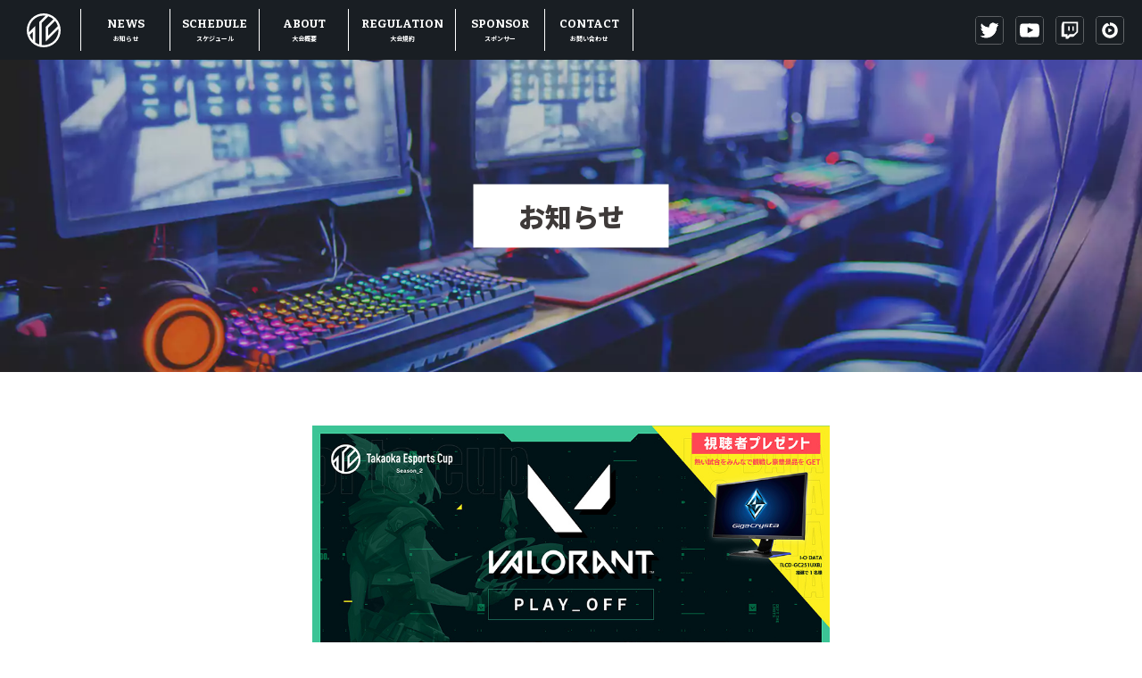

--- FILE ---
content_type: text/html; charset=UTF-8
request_url: https://takaoka-epark.jp/news/20211007/
body_size: 10252
content:
<!doctype html>
<html lang="ja">
<head>
	<meta charset="UTF-8" />
	<meta name="viewport" content="width=device-width, initial-scale=1.0, viewport-fit=cover">
	<meta name="format-detection" content="telephone=no">
	<link rel="profile" href="https://gmpg.org/xfn/11" />
	<link rel="stylesheet" href="https://takaoka-epark.jp/wp-content/themes/ePark/style.css?ver=20201225" type="text/css" />
	<link rel="icon" href="https://takaoka-epark.jp/wp-content/themes/ePark/img/favicon.ico">
	<link rel="apple-touch-icon" href="https://takaoka-epark.jp/wp-content/themes/ePark/img/apple-touch-icon.png" sizes="180x180">
	<link rel="icon" type="image/png" href="https://takaoka-epark.jp/wp-content/themes/ePark/img/android-touch-icon.png" sizes="192x192">
	<meta name='robots' content='index, follow, max-image-preview:large, max-snippet:-1, max-video-preview:-1' />

	<!-- This site is optimized with the Yoast SEO plugin v21.8.1 - https://yoast.com/wordpress/plugins/seo/ -->
	<title>TEC – シーズン2 プレイオフ大会 視聴者プレゼントキャンペーン！ - Takaoka ePark</title>
	<link rel="canonical" href="https://takaoka-epark.jp/news/20211007/" />
	<meta property="og:locale" content="ja_JP" />
	<meta property="og:type" content="article" />
	<meta property="og:title" content="TEC – シーズン2 プレイオフ大会 視聴者プレゼントキャンペーン！ - Takaoka ePark" />
	<meta property="og:description" content="いよいよTakaoka Esports Cup season2のプレイオフが開戦。 ゲームタイトルは「VAROLANT」。 予選を勝ち抜いた4チームによる、賞金を懸けた熱い試合をみんなで観戦し、豪華景品をGETしよう！ [&hellip;]" />
	<meta property="og:url" content="https://takaoka-epark.jp/news/20211007/" />
	<meta property="og:site_name" content="Takaoka ePark" />
	<meta property="article:published_time" content="2021-10-07T06:30:19+00:00" />
	<meta property="article:modified_time" content="2021-10-07T06:30:29+00:00" />
	<meta property="og:image" content="https://takaoka-epark.jp/wp-content/uploads/2021/10/20211007_01.jpg" />
	<meta property="og:image:width" content="920" />
	<meta property="og:image:height" content="518" />
	<meta property="og:image:type" content="image/jpeg" />
	<meta name="author" content="leaddesign" />
	<meta name="twitter:card" content="summary_large_image" />
	<meta name="twitter:creator" content="@takaokaepark" />
	<meta name="twitter:site" content="@takaokaepark" />
	<meta name="twitter:label1" content="執筆者" />
	<meta name="twitter:data1" content="leaddesign" />
	<script type="application/ld+json" class="yoast-schema-graph">{"@context":"https://schema.org","@graph":[{"@type":"Article","@id":"https://takaoka-epark.jp/news/20211007/#article","isPartOf":{"@id":"https://takaoka-epark.jp/news/20211007/"},"author":{"name":"leaddesign","@id":"https://takaoka-epark.jp/#/schema/person/56a0282822e7d0ff5a62d228a47a9ed1"},"headline":"TEC – シーズン2 プレイオフ大会 視聴者プレゼントキャンペーン！","datePublished":"2021-10-07T06:30:19+00:00","dateModified":"2021-10-07T06:30:29+00:00","mainEntityOfPage":{"@id":"https://takaoka-epark.jp/news/20211007/"},"wordCount":26,"commentCount":0,"publisher":{"@id":"https://takaoka-epark.jp/#organization"},"image":{"@id":"https://takaoka-epark.jp/news/20211007/#primaryimage"},"thumbnailUrl":"https://takaoka-epark.jp/wp-content/uploads/2021/10/20211007_01.jpg","articleSection":["eスポーツ","Takaoka eSports Cup","お知らせ","お知らせ"],"inLanguage":"ja","potentialAction":[{"@type":"CommentAction","name":"Comment","target":["https://takaoka-epark.jp/news/20211007/#respond"]}]},{"@type":"WebPage","@id":"https://takaoka-epark.jp/news/20211007/","url":"https://takaoka-epark.jp/news/20211007/","name":"TEC – シーズン2 プレイオフ大会 視聴者プレゼントキャンペーン！ - Takaoka ePark","isPartOf":{"@id":"https://takaoka-epark.jp/#website"},"primaryImageOfPage":{"@id":"https://takaoka-epark.jp/news/20211007/#primaryimage"},"image":{"@id":"https://takaoka-epark.jp/news/20211007/#primaryimage"},"thumbnailUrl":"https://takaoka-epark.jp/wp-content/uploads/2021/10/20211007_01.jpg","datePublished":"2021-10-07T06:30:19+00:00","dateModified":"2021-10-07T06:30:29+00:00","breadcrumb":{"@id":"https://takaoka-epark.jp/news/20211007/#breadcrumb"},"inLanguage":"ja","potentialAction":[{"@type":"ReadAction","target":["https://takaoka-epark.jp/news/20211007/"]}]},{"@type":"ImageObject","inLanguage":"ja","@id":"https://takaoka-epark.jp/news/20211007/#primaryimage","url":"https://takaoka-epark.jp/wp-content/uploads/2021/10/20211007_01.jpg","contentUrl":"https://takaoka-epark.jp/wp-content/uploads/2021/10/20211007_01.jpg","width":920,"height":518},{"@type":"BreadcrumbList","@id":"https://takaoka-epark.jp/news/20211007/#breadcrumb","itemListElement":[{"@type":"ListItem","position":1,"name":"ホーム","item":"https://takaoka-epark.jp/"},{"@type":"ListItem","position":2,"name":"TEC – シーズン2 プレイオフ大会 視聴者プレゼントキャンペーン！"}]},{"@type":"WebSite","@id":"https://takaoka-epark.jp/#website","url":"https://takaoka-epark.jp/","name":"Takaoka ePark","description":"","publisher":{"@id":"https://takaoka-epark.jp/#organization"},"potentialAction":[{"@type":"SearchAction","target":{"@type":"EntryPoint","urlTemplate":"https://takaoka-epark.jp/?s={search_term_string}"},"query-input":"required name=search_term_string"}],"inLanguage":"ja"},{"@type":"Organization","@id":"https://takaoka-epark.jp/#organization","name":"Takaoka ePark","url":"https://takaoka-epark.jp/","logo":{"@type":"ImageObject","inLanguage":"ja","@id":"https://takaoka-epark.jp/#/schema/logo/image/","url":"https://takaoka-epark.jp/wp-content/uploads/2020/04/84be6a9c126b4b3526e45e06b7ec9f73.png","contentUrl":"https://takaoka-epark.jp/wp-content/uploads/2020/04/84be6a9c126b4b3526e45e06b7ec9f73.png","width":1011,"height":578,"caption":"Takaoka ePark"},"image":{"@id":"https://takaoka-epark.jp/#/schema/logo/image/"},"sameAs":["https://twitter.com/takaokaepark","https://www.youtube.com/channel/UCecfRJFh59YokLDP9tcQnYg"]},{"@type":"Person","@id":"https://takaoka-epark.jp/#/schema/person/56a0282822e7d0ff5a62d228a47a9ed1","name":"leaddesign","image":{"@type":"ImageObject","inLanguage":"ja","@id":"https://takaoka-epark.jp/#/schema/person/image/","url":"https://secure.gravatar.com/avatar/fd9f4074da78fefa1afabcb12dd5189c?s=96&d=mm&r=g","contentUrl":"https://secure.gravatar.com/avatar/fd9f4074da78fefa1afabcb12dd5189c?s=96&d=mm&r=g","caption":"leaddesign"},"sameAs":["https://takaoka-epark.jp"],"url":"https://takaoka-epark.jp/author/leaddesign/"}]}</script>
	<!-- / Yoast SEO plugin. -->


<link rel="alternate" type="application/rss+xml" title="Takaoka ePark &raquo; TEC – シーズン2 プレイオフ大会 視聴者プレゼントキャンペーン！ のコメントのフィード" href="https://takaoka-epark.jp/news/20211007/feed/" />
<link rel='stylesheet' id='wp-block-library-css' href='https://takaoka-epark.jp/wp-includes/css/dist/block-library/style.min.css?ver=6.2.8' type='text/css' media='all' />
<link rel='stylesheet' id='classic-theme-styles-css' href='https://takaoka-epark.jp/wp-includes/css/classic-themes.min.css?ver=6.2.8' type='text/css' media='all' />
<style id='global-styles-inline-css' type='text/css'>
body{--wp--preset--color--black: #000000;--wp--preset--color--cyan-bluish-gray: #abb8c3;--wp--preset--color--white: #ffffff;--wp--preset--color--pale-pink: #f78da7;--wp--preset--color--vivid-red: #cf2e2e;--wp--preset--color--luminous-vivid-orange: #ff6900;--wp--preset--color--luminous-vivid-amber: #fcb900;--wp--preset--color--light-green-cyan: #7bdcb5;--wp--preset--color--vivid-green-cyan: #00d084;--wp--preset--color--pale-cyan-blue: #8ed1fc;--wp--preset--color--vivid-cyan-blue: #0693e3;--wp--preset--color--vivid-purple: #9b51e0;--wp--preset--gradient--vivid-cyan-blue-to-vivid-purple: linear-gradient(135deg,rgba(6,147,227,1) 0%,rgb(155,81,224) 100%);--wp--preset--gradient--light-green-cyan-to-vivid-green-cyan: linear-gradient(135deg,rgb(122,220,180) 0%,rgb(0,208,130) 100%);--wp--preset--gradient--luminous-vivid-amber-to-luminous-vivid-orange: linear-gradient(135deg,rgba(252,185,0,1) 0%,rgba(255,105,0,1) 100%);--wp--preset--gradient--luminous-vivid-orange-to-vivid-red: linear-gradient(135deg,rgba(255,105,0,1) 0%,rgb(207,46,46) 100%);--wp--preset--gradient--very-light-gray-to-cyan-bluish-gray: linear-gradient(135deg,rgb(238,238,238) 0%,rgb(169,184,195) 100%);--wp--preset--gradient--cool-to-warm-spectrum: linear-gradient(135deg,rgb(74,234,220) 0%,rgb(151,120,209) 20%,rgb(207,42,186) 40%,rgb(238,44,130) 60%,rgb(251,105,98) 80%,rgb(254,248,76) 100%);--wp--preset--gradient--blush-light-purple: linear-gradient(135deg,rgb(255,206,236) 0%,rgb(152,150,240) 100%);--wp--preset--gradient--blush-bordeaux: linear-gradient(135deg,rgb(254,205,165) 0%,rgb(254,45,45) 50%,rgb(107,0,62) 100%);--wp--preset--gradient--luminous-dusk: linear-gradient(135deg,rgb(255,203,112) 0%,rgb(199,81,192) 50%,rgb(65,88,208) 100%);--wp--preset--gradient--pale-ocean: linear-gradient(135deg,rgb(255,245,203) 0%,rgb(182,227,212) 50%,rgb(51,167,181) 100%);--wp--preset--gradient--electric-grass: linear-gradient(135deg,rgb(202,248,128) 0%,rgb(113,206,126) 100%);--wp--preset--gradient--midnight: linear-gradient(135deg,rgb(2,3,129) 0%,rgb(40,116,252) 100%);--wp--preset--duotone--dark-grayscale: url('#wp-duotone-dark-grayscale');--wp--preset--duotone--grayscale: url('#wp-duotone-grayscale');--wp--preset--duotone--purple-yellow: url('#wp-duotone-purple-yellow');--wp--preset--duotone--blue-red: url('#wp-duotone-blue-red');--wp--preset--duotone--midnight: url('#wp-duotone-midnight');--wp--preset--duotone--magenta-yellow: url('#wp-duotone-magenta-yellow');--wp--preset--duotone--purple-green: url('#wp-duotone-purple-green');--wp--preset--duotone--blue-orange: url('#wp-duotone-blue-orange');--wp--preset--font-size--small: 13px;--wp--preset--font-size--medium: 20px;--wp--preset--font-size--large: 36px;--wp--preset--font-size--x-large: 42px;--wp--preset--spacing--20: 0.44rem;--wp--preset--spacing--30: 0.67rem;--wp--preset--spacing--40: 1rem;--wp--preset--spacing--50: 1.5rem;--wp--preset--spacing--60: 2.25rem;--wp--preset--spacing--70: 3.38rem;--wp--preset--spacing--80: 5.06rem;--wp--preset--shadow--natural: 6px 6px 9px rgba(0, 0, 0, 0.2);--wp--preset--shadow--deep: 12px 12px 50px rgba(0, 0, 0, 0.4);--wp--preset--shadow--sharp: 6px 6px 0px rgba(0, 0, 0, 0.2);--wp--preset--shadow--outlined: 6px 6px 0px -3px rgba(255, 255, 255, 1), 6px 6px rgba(0, 0, 0, 1);--wp--preset--shadow--crisp: 6px 6px 0px rgba(0, 0, 0, 1);}:where(.is-layout-flex){gap: 0.5em;}body .is-layout-flow > .alignleft{float: left;margin-inline-start: 0;margin-inline-end: 2em;}body .is-layout-flow > .alignright{float: right;margin-inline-start: 2em;margin-inline-end: 0;}body .is-layout-flow > .aligncenter{margin-left: auto !important;margin-right: auto !important;}body .is-layout-constrained > .alignleft{float: left;margin-inline-start: 0;margin-inline-end: 2em;}body .is-layout-constrained > .alignright{float: right;margin-inline-start: 2em;margin-inline-end: 0;}body .is-layout-constrained > .aligncenter{margin-left: auto !important;margin-right: auto !important;}body .is-layout-constrained > :where(:not(.alignleft):not(.alignright):not(.alignfull)){max-width: var(--wp--style--global--content-size);margin-left: auto !important;margin-right: auto !important;}body .is-layout-constrained > .alignwide{max-width: var(--wp--style--global--wide-size);}body .is-layout-flex{display: flex;}body .is-layout-flex{flex-wrap: wrap;align-items: center;}body .is-layout-flex > *{margin: 0;}:where(.wp-block-columns.is-layout-flex){gap: 2em;}.has-black-color{color: var(--wp--preset--color--black) !important;}.has-cyan-bluish-gray-color{color: var(--wp--preset--color--cyan-bluish-gray) !important;}.has-white-color{color: var(--wp--preset--color--white) !important;}.has-pale-pink-color{color: var(--wp--preset--color--pale-pink) !important;}.has-vivid-red-color{color: var(--wp--preset--color--vivid-red) !important;}.has-luminous-vivid-orange-color{color: var(--wp--preset--color--luminous-vivid-orange) !important;}.has-luminous-vivid-amber-color{color: var(--wp--preset--color--luminous-vivid-amber) !important;}.has-light-green-cyan-color{color: var(--wp--preset--color--light-green-cyan) !important;}.has-vivid-green-cyan-color{color: var(--wp--preset--color--vivid-green-cyan) !important;}.has-pale-cyan-blue-color{color: var(--wp--preset--color--pale-cyan-blue) !important;}.has-vivid-cyan-blue-color{color: var(--wp--preset--color--vivid-cyan-blue) !important;}.has-vivid-purple-color{color: var(--wp--preset--color--vivid-purple) !important;}.has-black-background-color{background-color: var(--wp--preset--color--black) !important;}.has-cyan-bluish-gray-background-color{background-color: var(--wp--preset--color--cyan-bluish-gray) !important;}.has-white-background-color{background-color: var(--wp--preset--color--white) !important;}.has-pale-pink-background-color{background-color: var(--wp--preset--color--pale-pink) !important;}.has-vivid-red-background-color{background-color: var(--wp--preset--color--vivid-red) !important;}.has-luminous-vivid-orange-background-color{background-color: var(--wp--preset--color--luminous-vivid-orange) !important;}.has-luminous-vivid-amber-background-color{background-color: var(--wp--preset--color--luminous-vivid-amber) !important;}.has-light-green-cyan-background-color{background-color: var(--wp--preset--color--light-green-cyan) !important;}.has-vivid-green-cyan-background-color{background-color: var(--wp--preset--color--vivid-green-cyan) !important;}.has-pale-cyan-blue-background-color{background-color: var(--wp--preset--color--pale-cyan-blue) !important;}.has-vivid-cyan-blue-background-color{background-color: var(--wp--preset--color--vivid-cyan-blue) !important;}.has-vivid-purple-background-color{background-color: var(--wp--preset--color--vivid-purple) !important;}.has-black-border-color{border-color: var(--wp--preset--color--black) !important;}.has-cyan-bluish-gray-border-color{border-color: var(--wp--preset--color--cyan-bluish-gray) !important;}.has-white-border-color{border-color: var(--wp--preset--color--white) !important;}.has-pale-pink-border-color{border-color: var(--wp--preset--color--pale-pink) !important;}.has-vivid-red-border-color{border-color: var(--wp--preset--color--vivid-red) !important;}.has-luminous-vivid-orange-border-color{border-color: var(--wp--preset--color--luminous-vivid-orange) !important;}.has-luminous-vivid-amber-border-color{border-color: var(--wp--preset--color--luminous-vivid-amber) !important;}.has-light-green-cyan-border-color{border-color: var(--wp--preset--color--light-green-cyan) !important;}.has-vivid-green-cyan-border-color{border-color: var(--wp--preset--color--vivid-green-cyan) !important;}.has-pale-cyan-blue-border-color{border-color: var(--wp--preset--color--pale-cyan-blue) !important;}.has-vivid-cyan-blue-border-color{border-color: var(--wp--preset--color--vivid-cyan-blue) !important;}.has-vivid-purple-border-color{border-color: var(--wp--preset--color--vivid-purple) !important;}.has-vivid-cyan-blue-to-vivid-purple-gradient-background{background: var(--wp--preset--gradient--vivid-cyan-blue-to-vivid-purple) !important;}.has-light-green-cyan-to-vivid-green-cyan-gradient-background{background: var(--wp--preset--gradient--light-green-cyan-to-vivid-green-cyan) !important;}.has-luminous-vivid-amber-to-luminous-vivid-orange-gradient-background{background: var(--wp--preset--gradient--luminous-vivid-amber-to-luminous-vivid-orange) !important;}.has-luminous-vivid-orange-to-vivid-red-gradient-background{background: var(--wp--preset--gradient--luminous-vivid-orange-to-vivid-red) !important;}.has-very-light-gray-to-cyan-bluish-gray-gradient-background{background: var(--wp--preset--gradient--very-light-gray-to-cyan-bluish-gray) !important;}.has-cool-to-warm-spectrum-gradient-background{background: var(--wp--preset--gradient--cool-to-warm-spectrum) !important;}.has-blush-light-purple-gradient-background{background: var(--wp--preset--gradient--blush-light-purple) !important;}.has-blush-bordeaux-gradient-background{background: var(--wp--preset--gradient--blush-bordeaux) !important;}.has-luminous-dusk-gradient-background{background: var(--wp--preset--gradient--luminous-dusk) !important;}.has-pale-ocean-gradient-background{background: var(--wp--preset--gradient--pale-ocean) !important;}.has-electric-grass-gradient-background{background: var(--wp--preset--gradient--electric-grass) !important;}.has-midnight-gradient-background{background: var(--wp--preset--gradient--midnight) !important;}.has-small-font-size{font-size: var(--wp--preset--font-size--small) !important;}.has-medium-font-size{font-size: var(--wp--preset--font-size--medium) !important;}.has-large-font-size{font-size: var(--wp--preset--font-size--large) !important;}.has-x-large-font-size{font-size: var(--wp--preset--font-size--x-large) !important;}
.wp-block-navigation a:where(:not(.wp-element-button)){color: inherit;}
:where(.wp-block-columns.is-layout-flex){gap: 2em;}
.wp-block-pullquote{font-size: 1.5em;line-height: 1.6;}
</style>
<link rel='stylesheet' id='contact-form-7-css' href='https://takaoka-epark.jp/wp-content/plugins/contact-form-7/includes/css/styles.css?ver=5.8.7' type='text/css' media='all' />
<link rel="https://api.w.org/" href="https://takaoka-epark.jp/wp-json/" /><link rel="alternate" type="application/json" href="https://takaoka-epark.jp/wp-json/wp/v2/posts/3563" /><link rel='shortlink' href='https://takaoka-epark.jp/?p=3563' />
<link rel="alternate" type="application/json+oembed" href="https://takaoka-epark.jp/wp-json/oembed/1.0/embed?url=https%3A%2F%2Ftakaoka-epark.jp%2Fnews%2F20211007%2F" />
<link rel="alternate" type="text/xml+oembed" href="https://takaoka-epark.jp/wp-json/oembed/1.0/embed?url=https%3A%2F%2Ftakaoka-epark.jp%2Fnews%2F20211007%2F&#038;format=xml" />
	<!-- Global site tag (gtag.js) - Google Analytics -->
	<script async src="https://www.googletagmanager.com/gtag/js?id=UA-162430039-1"></script>
	<script>
		window.dataLayer = window.dataLayer || [];
		function gtag(){
			dataLayer.push(arguments);
		}
		gtag('js', new Date());
		gtag('config', 'UA-162430039-1');
	</script>
	<!-- Google Analytics -->
	<!--[if lt IE 9]>
	<script src="/js/respond.min.js"></script>
	<script src="/js/html5shiv.js"></script>
	<![endif]-->
</head>
<body ontouchstart="">
		<header>
		<div class="loading">
			<div id="load"></div>
		</div>
		<div class="cup_sp_logo">
			<a href="https://takaoka-epark.jp/cup/">
				<img src="https://takaoka-epark.jp/wp-content/themes/ePark/img/cup/head_logo.svg" alt="富山県高岡市のeスポーツ施設のTakaoka ePark">
			</a>
		</div>
		<div class="cup_btn toggle toggle_open">
			<img src="https://takaoka-epark.jp/wp-content/themes/ePark/img/cup/nav_toggle-open.svg" alt="メニューを開く">
		</div>
		<div class="cup_btn toggle toggle_close">
			<img src="https://takaoka-epark.jp/wp-content/themes/ePark/img/cup/nav_toggle-close.svg" alt="メニューを閉じる">
		</div>
		<nav id="cup_menu">
			<div class="menu_inner flex">
				<div class="contents_link">
					<ul class="contents_box flex">
						<li class="home">
							<a href="https://takaoka-epark.jp/cup/">
								<h1><img src="https://takaoka-epark.jp/wp-content/themes/ePark/img/cup/head_logo.svg" alt="富山県高岡市のeスポーツ施設のTakaoka ePark"></h1>
							</a>
						</li>
						<li class="news action">
							<a href="https://takaoka-epark.jp/category/news/esports/cup/">
								<h2>NEWS<span>お知らせ</span></h2>
							</a>
						</li>
						<li class="schedule action">
							<a href="https://takaoka-epark.jp/category/news/esports/cup/information/">
								<h2>SCHEDULE<span>スケジュール</span></h2>
							</a>
						</li>
						<li class="about action">
							<a href="https://takaoka-epark.jp/cup/about/">
								<h2>ABOUT<span>大会概要</span></h2>
							</a>
						</li>
						<li class="regulation action">
							<a href="https://takaoka-epark.jp/cup/reguration/">
								<h2>REGULATION<span>大会規約</span></h2>
							</a>
						</li>
						<li class="sponsor action">
							<a href="https://takaoka-epark.jp/cup/sponsor/">
								<h2>SPONSOR<span>スポンサー</span></h2>
							</a>
						</li>
						<li class="contact action">
							<a href="https://takaoka-epark.jp/cup/contact/">
								<h2>CONTACT<span>お問い合わせ</span></h2>
							</a>
						</li>
					</ul>
				</div>
				<div class="sns_link">
					<ul class="sns_box flex">
						<!--
						<li class="facebook action">
							<a href="" target="_blank" rel="noreferrer nofollow">
								<h3>
									<img src="https://takaoka-epark.jp/wp-content/themes/ePark/img/cup/cup_facebook.svg" alt="Facebook">
								</h3>
							</a>
						</li>
						-->
						<li class="twitter action">
							<a href="https://twitter.com/takaokaepark" target="_blank" rel="noreferrer nofollow">
								<h3>
									<img src="https://takaoka-epark.jp/wp-content/themes/ePark/img/cup/cup_twitter.svg" alt="Twitter">
								</h3>
							</a>
						</li>
						<li class="youtube action">
							<a href="https://www.youtube.com/c/TakaokaEsportsCup/featured" target="_blank" rel="noreferrer nofollow">
								<h3>
									<img src="https://takaoka-epark.jp/wp-content/themes/ePark/img/cup/cup_youtube.svg" alt="YouTube">
								</h3>
							</a>
						</li>
						<li class="twitch action">
							<a href="https://www.twitch.tv/takaokaesportscup" target="_blank" rel="noreferrer nofollow">
								<h3>
									<img src="https://takaoka-epark.jp/wp-content/themes/ePark/img/cup/cup_twitch.svg" alt="Twitch">
								</h3>
							</a>
						</li>
						<!--
						<li class="playhera action">
							<a href="" target="_blank" rel="noreferrer nofollow">
								<h3>
									<img src="https://takaoka-epark.jp/wp-content/themes/ePark/img/cup/cup_playhera.svg" alt="PLAYHERA">
								</h3>
							</a>
						</li>
						-->
						<li class="playhera action">
							<a href="https://www.openrec.tv/user/takaokaesportscup" target="_blank" rel="noreferrer nofollow">
								<h3>
									<img src="https://takaoka-epark.jp/wp-content/themes/ePark/img/cup/cup_openrec.svg" alt="OPENREC">
								</h3>
							</a>
						</li>
					</ul>
				</div>
			</div>
		</nav>
	</header>	<section class="cup_news-other_top">
		<div class="common_inner">
			<h2>お知らせ</h2>
		</div>
	</section>
	<section class="news_content">
		<div class="common_inner">
									<div class="thumbnail">
				<img src="https://takaoka-epark.jp/wp-content/uploads/2021/10/20211007_01.jpg" alt="TEC – シーズン2 プレイオフ大会 視聴者プレゼントキャンペーン！">
			</div>
						<div class="title">
				<div class="time">
					<time>2021.10.07</time>
				</div>
				<div class="headline">
					<h3>TEC – シーズン2 プレイオフ大会 視聴者プレゼントキャンペーン！</h3>
				</div>
			</div>
			<div class="contents">
				<p class="mb30">いよいよTakaoka Esports Cup season2のプレイオフが開戦。<br>
ゲームタイトルは「VAROLANT」。<br>
予選を勝ち抜いた4チームによる、賞金を懸けた熱い試合をみんなで観戦し、豪華景品をGETしよう！</p>

<h4>参加⽅法</h4>
<p class="mb30">Takaoka Esports Cupの配信内でキーワードを発表！<br>
そのキーワードとハッシュタグ「TECプレイオフ視聴」と配信URLをつけてツイートしてください。</p>

<h3>【VALORANT部門　プレイオフ大会】</h3>
<p class="mb30">10月9日（土）13：05～配信スタート</p>

<h4>実施期間</h4>
<p class="mb30">10⽉9⽇(土) 配信開始～終了まで</p>

<h4>景品</h4>
<p class="mb30">I-O DATA「LCD-GC251UXB」抽選で1名様<br>
当選者の⽅にはDMをお送りします。<br>
※賞品配送先、対象は国内に限らせていただきます。</p>

<h4>注意事項</h4>
<p class="mb30">キャンペーンにご応募される前に、下記【キャンペーン利用規約】【お客様情報の取り扱い】をよくお読みいただき、 ご同意のうえ、ご応募くださいますようお願い申し上げます。<br>
ご応募いただいた時点で、【キャンペーン利用規約】【お客様情報の取り扱い】の内容に同意いただいたものとさせていただきます。</p>

<h4>キャンペーン利用規約</h4>
<p class="mb30">・Twitterアカウントをお持ちでない方は、Twitterサイトにてアカウントを作成してください。<br>
・ダイレクトメッセージ内に記載の期間中に、個人情報の入力フォームへの記載をいただけない場合は当選を無効とさせていただきます。<br>
・応募受付の確認、当選・落選についてのご質問は受け付けていません。ご了承ください。<br>
・当選の権利を他人へ譲渡、あるいは換金することはできません。<br>
・ご提供いただいた連絡先情報は本キャンペーンの運営及び当選者への連絡/発送のみに利用し、キャンペーン終了後必要期間保管ののち消去いたします。<br>
・本キャンペーンは、日本国内在住の方のみを対象としたキャンペーンであり、賞品の発送先は、日本国内に限らせていただきます。<br>
・上記の注意事項に同意の上、ご応募ください。<br>
・16歳未満のお客様は、必ず保護者の方の同意を得てご応募ください。</p>

<h4>お客様情報の取り扱い</h4>
<p>当選者の方から取得する連絡先情報は当選者への連絡及び賞品の発送のみに利用し、利用目的達成後は適切に廃棄いたします。<br>
ご提供いただいた個人情報を、法令に定めがある場合を除き、お客様の同意無く第三者に提供することは一切ございません。<br>
その他、当社における個人情報の取扱いについては、当社公式WEBサイトにおいて定める プライバシーポリシー （<a href="https://takaoka-epark.jp/cup/reguration/" target="_blank" rel="noopener">https://takaoka-epark.jp/cup/reguration/</a>）に従うものといたします。<br>
<br>
未成年(16歳未満)のお客様の個人情報について<br>
16歳未満のお客様の個人情報については、必ず保護者の方の同意の下にご提供いただきますようにお願いいたします。<br>
頂きました個人情報については、成人のお客様の情報と同水準の保護を図ってまいります。</p>			</div>
					</div>
	</section>
		
		
	<section class="pager_box">
		<div class="common_inner">
			<div class="flex pager">
								<a href="https://takaoka-epark.jp/news/post-3458/" title="10月のTakaoka ePark施設一般利用不可日のお知らせ"  class="pre"><h3>前の記事へ</h3></a>								<a class="view" href="https://takaoka-epark.jp/category/news/esports/cup/news-cup/">一覧</a>
				<a href="https://takaoka-epark.jp/news/post-3620/" title="11月のTakaoka ePark施設一般利用不可日のお知らせ" class="next">
						<h3>次の記事へ</h3></a>				            </div>
        </div>
    </section>
		<!-- bread crumb link -->
	<section class="breadcrumb">
		<div class="common_inner">
			<ul class="flex" itemscope itemtype="http://schema.org/BreadcrumbList"><li itemprop="itemListElement" itemscope itemtype="http://schema.org/ListItem"><a class="home" href="https://takaoka-epark.jp" itemprop="item"><span itemprop="name">HOME</span></a><meta itemprop="position" content="1" /></li><li itemprop="itemListElement" itemscope itemtype="http://schema.org/ListItem"><a href="https://takaoka-epark.jp/category/news/" itemprop="item"><span itemprop="name">お知らせ</span></a><meta itemprop="position" content="2" /></li><li itemprop="itemListElement" itemscope itemtype="http://schema.org/ListItem"><a href="https://takaoka-epark.jp/category/news/esports/" itemprop="item"><span itemprop="name">eスポーツ</span></a><meta itemprop="position" content="2" /></li></ul>		</div>
	</section>
	<!-- bread crumb link -->
	<footer class="cup_footer">
		<div class="common_inner">
			<div class="footer_logo">
				<a href="https://takaoka-epark.jp" target="_blank">
					<img src="https://takaoka-epark.jp/wp-content/themes/ePark/img/cup/footer_logo.svg" alt="富山県高岡市のeスポーツカップ Takaoka eSports Cup">
				</a>
			</div>
			<div class="access_link">
				<a href="https://takaoka-epark.jp/about/#access" target="_blank">アクセス方法についてはこちら</a>
			</div>
			<div class="caption">					<p>運営管理：Takaoka Esports Cup 実行委員会<br>(末広開発株式会社、高岡市、高岡商工会議所、富山県eスポーツ連合等)</p>				</div>
			<ul class="footer_link flex">
				<li><a href="https://takaoka-epark.jp/privacy/">プライバシーポリシー</a></li>
				<li><a href="https://takaoka-epark.jp/terms/">利用規約</a></li>
			</ul>
			<div class="copy">
				<p>&copy; 2020 Takaoka ePark.</p>
			</div>
			<div class="page_top">
				<img src="https://takaoka-epark.jp/wp-content/themes/ePark/img/cup/page_top.svg" alt="TOPへ戻る">
			</div>
		</div>
	</footer>
	<script type="text/javascript" src="https://ajax.googleapis.com/ajax/libs/jquery/3.2.1/jquery.min.js"></script>
	<script type="text/javascript" src="https://takaoka-epark.jp/wp-content/themes/ePark/js/modernizr-custom.js"></script>
	<script type="text/javascript" src="https://takaoka-epark.jp/wp-content/themes/ePark/js/lottie.js"></script>
	<!-- common -->
	<script type="text/javascript">
		jQuery(window).on('load', function() {
			jQuery('.loading').hide();
		});
	</script>
	<script type="text/javascript">
		lottie.loadAnimation({
			container: document.getElementById('load'),
			renderer: 'svg',
			loop: true,
			autoplay: true,
			path: 'https://takaoka-epark.jp/wp-content/themes/ePark/loading.json'
		});
	</script>
	<script type="text/javascript">
		$(document).ready(function() {
			var pagetop = $('.page_top');
			$(window).scroll(function () {
				if ($(this).scrollTop() > 100) {
					pagetop.fadeIn();
				}
				else {
					pagetop.fadeOut();
				}
			});
			pagetop.click(function () {
				$('body, html').animate({
					scrollTop: 0
				}, 500);
				return false;
			});
		});
	</script>
	<script type="text/javascript">
		(function($) {
			$(function () {
				$('.toggle').on('click', function() {
					$('body').toggleClass('open');
				});
				$('.action').on('click', function() {
					$('body').toggleClass('open');
				});
			});
		})(jQuery);
	</script>	<!-- cup -->
	<script type="text/javascript" src="https://takaoka-epark.jp/wp-content/themes/ePark/js/slick.js"></script>
    <script>
		jQuery(function($) {
			$('.ranking_game li').click(function() {
				$('.true').removeClass('true');
				$(this).addClass('true');
				$('.active').removeClass('active');
				const index = $(this).index();
				$('.point_inner').eq(index).addClass('active');
			});
		});
    </script>
	<script type="text/javascript">
		$(function(){
			var winScrollTop;
			$('.modal_open').each(function(){
				$(this).on('click',function(){
					winScrollTop = $(window).scrollTop();
					var target = $(this).data('target');
					var modal = document.getElementById(target);
					$(modal).fadeIn();
					return false;
				});
			});
			$('.modal_close').on('click',function(){
				$('.js_modal').fadeOut();
				$('body,html').stop().animate({
					scrollTop:winScrollTop
				}, 100);
				return false;
			});
			var hash = location.hash;
			if (hash) {
				var id = $(hash).prop('id');
				$('.modal_open[data-target]').filter(function(index, element) {
					return $(element).attr('data-target') === id;
				}).first().trigger('click');
			}
		});
	</script>
	<script type="text/javascript">
		$('.thumbnail_slide').slick({
			slidesToShow: 1,
			autoplay: false,
			arrows: true,
			prevArrow: '<div class="prev"><img src="https://takaoka-epark.jp/wp-content/themes/ePark/img/cup/slider_prev.svg"></div>',
			nextArrow: '<div class="next"><img src="https://takaoka-epark.jp/wp-content/themes/ePark/img/cup/slider_next.svg"></div>',
			variableWidth: true,
			centerMode: true,
			centerPadding: "0",
			responsive: [{
				breakpoint: 620,
				settings: {
					variableWidth: false,
					centerMode: false
				}
			}]
		});
	</script>
	<script type="text/javascript">
		$('#file_01').on('change', function (e) {
			var reader = new FileReader();
			reader.onload = function (e) {
				$(".file_image01").attr('src', e.target.result);
			}
			reader.readAsDataURL(e.target.files[0]);
		});
		$('#file_02').on('change', function (e) {
			var reader = new FileReader();
			reader.onload = function (e) {
				$(".file_image02").attr('src', e.target.result);
			}
			reader.readAsDataURL(e.target.files[0]);
		});
		$('#file_03').on('change', function (e) {
			var reader = new FileReader();
			reader.onload = function (e) {
				$(".file_image03").attr('src', e.target.result);
			}
			reader.readAsDataURL(e.target.files[0]);
		});
		$('#file_04').on('change', function (e) {
			var reader = new FileReader();
			reader.onload = function (e) {
				$(".file_image04").attr('src', e.target.result);
			}
			reader.readAsDataURL(e.target.files[0]);
		});
		
		$(function () {
			$('#file_01').bind('change', function() {
				var size = this.files[0].size;
				$('.sizeovere_01').removeClass('true');
				if(3145728 < size) {
					$('.sizeovere_01').addClass('true');
				}
			});
			$('#file_02').bind('change', function() {
				var size = this.files[0].size;
				$('.sizeovere_02').removeClass('true');
				if(3145728 < size) {
					$('.sizeovere_02').addClass('true');
				}
			});
			$('#file_03').bind('change', function() {
				var size = this.files[0].size;
				$('.sizeovere_03').removeClass('true');
				if(3145728 < size) {
					$('.sizeovere_03').addClass('true');
				}
			});
			$('#file_04').bind('change', function() {
				var size = this.files[0].size;
				$('.sizeovere_04').removeClass('true');
				if(3145728 < size) {
					$('.sizeovere_04').addClass('true');
				}
			});
		});
		
		$(function() {
			$('#file_01').change(function() {
				var file = $(this).prop('files')[0];
				$('span.file_name01').html(file.name);
				$('span.file_mime01').html(file.type);
				$('span.file_size01').html(getFiseSize(file.size));
			});
		});
		$(function() {
			$('#file_02').change(function() {
				var file = $(this).prop('files')[0];
				$('span.file_name02').html(file.name);
				$('span.file_mime02').html(file.type);
				$('span.file_size02').html(getFiseSize(file.size));
			});
		});
		$(function() {
			$('#file_03').change(function() {
				var file = $(this).prop('files')[0];
				$('span.file_name03').html(file.name);
				$('span.file_mime03').html(file.type);
				$('span.file_size03').html(getFiseSize(file.size));
			});
		});
		$(function() {
			$('#file_04').change(function() {
				var file = $(this).prop('files')[0];
				$('span.file_name04').html(file.name);
				$('span.file_mime04').html(file.type);
				$('span.file_size04').html(getFiseSize(file.size));
			});
		});
		
		function getFiseSize(file_size) {
			var str;
			var unit = ['byte', 'KB', 'MB', 'GB', 'TB'];
			for (var i = 0; i < unit.length; i++) {
				if (file_size < 1024 || i == unit.length - 1) {
					if (i == 0) {
						var integer = file_size.toString().replace(/([0-9]{1,3})(?=(?:[0-9]{3})+$)/g, '$1,');
						str = integer +  unit[ i ];
					} else {
						file_size = Math.floor(file_size * 100) / 100;
						var num = file_size.toString().split('.');
						var integer = num[0].replace(/([0-9]{1,3})(?=(?:[0-9]{3})+$)/g, '$1,');
						if (num[1]) {
							file_size = integer + '.' + num[1];
						}
						str = file_size +  unit[ i ];
					}
					break;
				}
				file_size = file_size / 1024;
			}
			return str;
		}
	</script>
	<script type="text/javascript">
		//YouTube Player API　を読み込みます。
		var tag = document.createElement('script');
		tag.src = "https://www.youtube.com/iframe_api";
		var firstScriptTag = document.getElementsByTagName('script')[0];
		firstScriptTag.parentNode.insertBefore(tag, firstScriptTag);
		
		var player;
		function onYouTubeIframeAPIReady() {
			player = new YT.Player("player", {
				width   : "640",
				height  : "360",
				videoId : "rGd9Gr5AlRw",
				wmode: 'transparent',
				events: {
					'onReady': onPlayerReady,
					'onStateChange': onPlayerStateChange
				},
				playerVars: {
					'loop': 0,
					'rel': 0,
					'showinfo': 0
				}
			});
		}
		
		function onPlayerReady(event) {
		}
		
		function onPlayerStateChange(event) {
		}
	</script>
	<script type='text/javascript' src='https://takaoka-epark.jp/wp-content/plugins/contact-form-7/includes/swv/js/index.js?ver=5.8.7' id='swv-js'></script>
<script type='text/javascript' id='contact-form-7-js-extra'>
/* <![CDATA[ */
var wpcf7 = {"api":{"root":"https:\/\/takaoka-epark.jp\/wp-json\/","namespace":"contact-form-7\/v1"}};
/* ]]> */
</script>
<script type='text/javascript' src='https://takaoka-epark.jp/wp-content/plugins/contact-form-7/includes/js/index.js?ver=5.8.7' id='contact-form-7-js'></script>
</body>
</html>

--- FILE ---
content_type: text/css
request_url: https://takaoka-epark.jp/wp-content/themes/ePark/style.css?ver=20201225
body_size: 536
content:
@charset "UTF-8";
/*
Theme Name: Takaoka ePark
Author: Lead Design inc.
Description: All
*/
/* CSS Document */

/*reset*/
@import url("css/reset.css?ver=20200707");
/*common*/
@import url("css/common.css?ver=20200707");
/*header*/
@import url("css/header.css?ver=20200707");
/*footer*/
@import url("css/footer.css?ver=20200707");
/*index*/
@import url("css/top.css?ver=20200707");
/*about*/
@import url("css/about.css?ver=20201225");
/*facility*/
@import url("css/facility.css?ver=20200707");
/*rental*/
@import url("css/rental.css?ver=20201217");
/*contact*/
@import url("css/contact.css?ver=20200910");
/*news*/
@import url("css/news.css?ver=20200729-2");
/*privacy*/
@import url("css/privacy.css?ver=20200707");
/*terms*/
@import url("css/terms.css?ver=20200714");
/*cup*/
@import url("css/header-cup.css?ver=20200707");
@import url("css/footer-cup.css?ver=20200707");
@import url("css/top-cup.css?ver=20200717");
@import url("css/about-cup.css?ver=20200707");
@import url("css/sponsor-cup.css?ver=20201202");
@import url("css/contact-cup.css?ver=20200707");
@import url("css/news-cup.css?ver=20200707");
@import url("css/regulation_cup.css?ver=20200707");
@import url("css/battlefy_regulation_cup.css?ver=20200707");
@import url("css/svp_regulation_cup.css?ver=20200715");
@import url("css/privacy-cup.css?ver=20200707");
@import url("css/terms-cup.css?ver=20200707");
/*programming*/
@import url("css/header-programming.css?ver=20200707");
@import url("css/footer-programming.css?ver=20200707");
@import url("css/top-programming.css?ver=20200707");
@import url("css/cloud-programming.css?ver=20200727");
@import url("css/contact-programming.css?ver=20200707");
@import url("css/news-programming.css?ver=20200707");
/*fonts*/
@import url('https://fonts.googleapis.com/css2?family=Bitter:ital,wght@0,400;0,700;1,400&family=Noto+Sans+JP:wght@100;300;400;500;700;900&display=swap');
/*font-awesome*/
@import url("https://netdna.bootstrapcdn.com/font-awesome/3.2.1/css/font-awesome.css");
/* slick */
@import url("js/slick-theme.css");
@import url("js/slick.css");

--- FILE ---
content_type: text/css
request_url: https://takaoka-epark.jp/wp-content/themes/ePark/css/reset.css?ver=20200707
body_size: 876
content:
@charset "UTF-8";
/* CSS Document */
html,
body,
div,
dl,
dt,
dd,
ul,
ol,
li,
h1,
h2,
h3,
h4,
h5,
h6,
pre,
code,
form,
fieldset,
legend,
input,
textarea,
p,
blockquote,
th,
td {
	margin: 0;
	padding: 0
}
ul,
ol {
	list-style: none;
}
* {
	box-sizing: border-box;
	-webkit-box-sizing: border-box;
}
article,
aside,
dialog,
figure,
footer,
header,
hgroup,
img,
nav,
section {
	display: block;
}
/* ノッチ付きデバイスへの対応 */
body {
    padding-top: constant(safe-area-inset-top);
    padding-right: constant(safe-area-inset-right);
    padding-bottom: constant(safe-area-inset-bottom);
    padding-left: constant(safe-area-inset-left);
}
img {
	width: auto;
	max-width: 100%;
	max-height: 100%;
	display: block;
}
/* video */
video {
	width: 100%;
	height: auto;
}
/* メールフォームリセット */
input,
button,
textarea,
select {
	margin: 0;
	padding: 0;
	background: none;
	border: none;
	border-radius: 0;
	outline: none;
}
select {
	text-indent: 0.01px;
	text-overflow: '';
	background: none transparent;
	vertical-align: middle;
	font-size: inherit;
	color: inherit;
	-webkit-appearance: button;
	-moz-appearance: button;
	appearance: button;
}
select::-ms-expand {
	display: none;
}
select:-moz-focusring { 
	color: transparent; 
	text-shadow: 0 0 0 #828c9a;
}
/* radio button */
input[type="radio"] {
	margin: 0;
	padding: 0;
	background: none;
	border: none;
	border-radius: 0;
	outline: none;
	-webkit-appearance: none;
	-moz-appearance: none;
	appearance: none;
}
/* check button */
input[type="checkbox"] {
	margin: 0;
	padding: 0;
	background: none;
	border: none;
	border-radius: 0;
	outline: none;
	-webkit-appearance: none;
	-moz-appearance: none;
	appearance: none;
	display: none;
}

/* text */
input::-ms-clear {
	visibility: hidden;
}
/* password */
input::-ms-reveal {
	visibility: hidden;
}
/* メールフォームデザイン */
input[type="text"],
input[type="tel"],
input[type="email"],
input[type="url"],
input[type="date"],
input[type="number"] {
	-webkit-appearance: none;
	width: 100%;
}
input[type="date"] {
	position: relative;
}
input[type=date]::-webkit-calendar-picker-indicator {
	position: absolute;
	width: 100%;
	height: 100%;
	opacity: 0;
}
input[type="date"]::-webkit-inner-spin-button {
	-webkit-appearance: none;
}
input[type="date"]::-webkit-clear-button {
	-webkit-appearance: none;
}
textarea {
	-webkit-appearance: none;
	width: 100%;
}

--- FILE ---
content_type: text/css
request_url: https://takaoka-epark.jp/wp-content/themes/ePark/css/common.css?ver=20200707
body_size: 1216
content:
@charset "UTF-8";
/* CSS Document */
html {
	height:100%;
	font-size: 100%;
	/*ベース10px*/
	line-height: 1.7;
}
body {
	width: 100%;
	height:100%;
	font-size: 16px;
	line-height: 1.7;
	font-family: 'Noto Sans JP', sans-serif;
	font-style: normal;
	color: #3e3a39;
	-webkit-text-size-adjust: 100%;
	overflow-x: hidden;
}
h1,
h2,
h3,
h4,
h5,
h6 {
	font-weight: 700;
}
h1 {
	font-size: 21px;
}
h2 {
	font-size: 18px;
}
h3 {
	font-size: 18px;
}
h4 {

}
a {
	text-decoration: none;
	color: #000000;
}
.visible-desktop {
	display: none !important;
}
.mt0 {
	margin-top: 0px !important;
}
.mt5 {
	margin-top: 5px !important;
}
.mt10 {
	margin-top: 10px !important;
}
.mt15 {
	margin-top: 15px !important;
}
.mt20 {
	margin-top: 20px !important;
}
.mt30 {
	margin-top: 30px !important;
}
.mt40 {
	margin-top: 40px !important;
}
.mt50 {
	margin-top: 50px !important;
}
.mr0 {
	margin-right: 0px !important;
}
.mr10 {
	margin-right: 10px !important;
}
.mr20 {
	margin-right: 20px !important;
}
.mr30 {
	margin-right: 30px !important;
}
.mr40 {
	margin-right: 40px !important;
}
.mr50 {
	margin-right: 50px !important;
}
.mb0 {
	margin-bottom: 0px !important;
}
.mb5 {
	margin-bottom: 5px !important;
}
.mb10 {
	margin-bottom: 10px !important;
}
.mb15 {
	margin-bottom: 15px !important;
}
.mb20 {
	margin-bottom: 20px !important;
}
.mb30 {
	margin-bottom: 30px !important;
}
.mb40 {
	margin-bottom: 40px !important;
}
.mb50 {
	margin-bottom: 50px !important;
}
.ml0 {
	margin-left: 0px !important;
}
.ml10 {
	margin-left: 10px !important;
}
.ml20 {
	margin-left: 20px !important;
}
.ml30 {
	margin-left: 30px !important;
}
.ml40 {
	margin-left: 40px !important;
}
.ml50 {
	margin-left: 50px !important;
}
.pt0 {
	padding-top: 0px !important;
}
.pt10 {
	padding-top: 10px !important;
}
.pt20 {
	padding-top: 20px !important;
}
.pt30 {
	padding-top: 30px !important;
}
.pt40 {
	padding-top: 40px !important;
}
.pt50 {
	padding-top: 50px !important;
}
.pr0 {
	padding-right: 0px !important;
}
.pr10 {
	padding-right: 10px !important;
}
.pr20 {
	padding-right: 20px !important;
}
.pr30 {
	padding-right: 30px !important;
}
.pr40 {
	padding-right: 40px !important;
}
.pr50 {
	padding-right: 50px !important;
}
.pb0 {
	padding-bottom: 0px !important;
}
.pb10 {
	padding-bottom: 10px !important;
}
.pb20 {
	padding-bottom: 20px !important;
}
.pb30 {
	padding-bottom: 30px !important;
}
.pb40 {
	padding-bottom: 40px !important;
}
.pb50 {
	padding-bottom: 50px !important;
}
.pl0 {
	padding-left: 0px !important;
}
.pl10 {
	padding-left: 10px !important;
}
.pl20 {
	padding-left: 20px !important;
}
.pl30 {
	padding-left: 30px !important;
}
.pl40 {
	padding-left: 40px !important;
}
.pl50 {
	padding-left: 50px !important;
}
/*
## t_l t_c t_r
 
文字の揃え指定
 
```
	<p class="t_l">text align left</p>
	<p class="t_c">text align center</p>
	<p class="t_r">text align right</p>
	
```
*/
.t_l {
	text-align: left !important;
}
.t_c {
	text-align: center !important;
}
.t_r {
	text-align: right !important;
}
@media only screen and (max-width: 768px) {
  .sp-t_l {
	  text-align: left !important;
  }
}
@media only screen and (max-width: 768px) {
  .sp-t_c {
	  text-align: center !important;
  }
}
@media only screen and (max-width: 768px) {
  .sp-t_r {
	  text-align: right !important;
  }
}
.sp_only {
	display: none;
	visibility: hidden;
}
@media screen and (max-width: 640px) {
	.sp_only {
		display: block;
		visibility: visible;
	}
}
/* flex */
.flex {
	display: -webkit-flex;
	display: flex;
	width: 100%;
}
/* common layout */
.common_inner {
	max-width: 620px;
	width: 100%;
	margin: 0 auto 0 auto;
	padding-left: 20px;
	padding-right: 20px;
}
.wait {
	text-align: center;
	font-size: 21px;
	font-weight: 900;
}
/* breadcrumb */
.breadcrumb {
	padding-top: 10px;
	padding-bottom: 10px;
	background: #ffffff;
}
.breadcrumb ul {
	justify-content: flex-start;
	align-items: center;
}
.breadcrumb ul li {
	display: inline-block;
	min-width: 70px;
	max-width: 200px;
	overflow: hidden;
	white-space: nowrap;
	text-overflow: ellipsis;
	font-size: 12px;
	line-height: 1;
}
.breadcrumb ul li::after {
	content: ">";
	margin: 0 8px 0 8px;
}
.breadcrumb ul li:last-child::after {
	content: "　";
}
.breadcrumb ul li a {
	color: #3e3a39;
}
.breadcrumb ul li a:hover {
	text-decoration: underline;
}
.breadcrumb ul .home {
	font-weight: 700;
}
@media only screen and (max-width: 620px) {
	.common_inner {
		max-width: 100%;
		padding-left: 20px;
		padding-right: 20px;
	}
}

--- FILE ---
content_type: text/css
request_url: https://takaoka-epark.jp/wp-content/themes/ePark/css/header.css?ver=20200707
body_size: 1774
content:
@charset "UTF-8";
/* CSS Document */
header {
}
header .loading {
	width: 100%;
	height: 100vh;
	background-color: #fff;
	position: relative;
}
header .loading #load {
	width: 100%;
	max-width: 180px;
	margin: 0 auto 0 auto;
	position: absolute;
	top: 50%;
	left: 50%;
	transform: translate(-50%, -50%);
}
header #menu {
	width: 100%;
	background: #ffffff;
}
header #menu.fixed {
	position: fixed;
    top: 0;
	z-index: 999;
}
header #menu .menu_inner {
	width: 100%;
	max-width: 600px;
	margin: 0 auto 0 auto;
	padding-top: 20px;
	padding-bottom: 20px;
}
header #menu .menu_inner .sp_logo {
	display: none;
}
header #menu .menu_inner .toggle {
	display: none;
}
header #menu .head_nav {
	justify-content: space-between;
	align-items: center;
}
header #menu .head_nav .parent {
	position: relative;
	width: calc(100% / 4 - 25px);
	text-align: center;
	transition: 0.4s;
}
header #menu .head_nav .parent + .parent {
	border-right: 1px solid #3e3a39;
}
header #menu .head_nav .parent:nth-child(2) {
	border-left: 1px solid #3e3a39;
	border-right: 1px solid #3e3a39;
}
header #menu .head_nav .parent a {
	color: #3e3a39;
	transition: 0.6s;
}
header #menu .head_nav .parent a:hover {
	color: #ffffff;
	transition: 0.6s;
}
header #menu .head_nav .child_menu {
	opacity: 0;
	visibility: hidden;
	width: 250px;
	position: absolute;
	left: 0;
	top: 50px;
	padding-top: 20px;
	padding-bottom: 20px;
	z-index: 3;
}
header #menu .head_nav .child_menu li {
	padding-bottom: 20px;
	position: relative;
}
header #menu .head_nav .child_menu li .not h3 {
	opacity: 0.3;
}
header #menu .head_nav .child_menu li:last-child {
	padding-bottom: 0;
}
header #menu .head_nav .child_menu li::before {
	content: "";
	position: absolute;
	top: 7px;
	right: 30px;
	width: 11px;
	height: 5px;
	background-image: url("../img/top_news_arrow.svg");
	background-position: center;
	background-repeat: no-repeat;
	background-size: contain;
	transition: 0.6s;
}
header #menu .head_nav .child_menu li:hover::before {
	right: 15px;
	transition: 0.6s;
}
header #menu .head_nav .child_menu li h3 {
	font-size: 13px;
	text-align: left;
	padding-left: 30px;
}
header #menu .head_nav .home {
	width: 100px;
}
header #menu .head_nav .home h1 img {
	height: 100%;
	max-height: 45px;
	margin: 0 auto 0 auto;
}
header #menu .head_nav .about {
	background: transparent;
	transition: 0.4s;
}
header #menu .head_nav .about:hover {
	background: #80bee7;
	transition: 0.4s;
}
header #menu .head_nav .about:hover .child_menu {
	visibility: visible;
	opacity: 1;
	transition: 0.6s;
}
header #menu .head_nav .about .child_menu {
	background: #80bee7;
}
header #menu .head_nav .service {
	background: transparent;
	transition: 0.4s;
}
header #menu .head_nav .service:hover {
	background: #eb84b1;
	transition: 0.4s;
}
header #menu .head_nav .service:hover .child_menu {
	visibility: visible;
	opacity: 1;
	transition: 0.6s;
}
header #menu .head_nav .service .child_menu {
	background: #eb84b1;
}
header #menu .head_nav .access {
	background: transparent;
	transition: 0.4s;
}
header #menu .head_nav .access:hover {
	background: #d09f43;
	transition: 0.4s;
}
header #menu .head_nav .contact {
	background: transparent;
	transition: 0.4s;
}
header #menu .head_nav .contact:hover {
	background: #6fb72c;
	transition: 0.4s;
}
header #menu .head_nav .parent h2 {
	font-family: 'Bitter', serif;
	font-style: normal;
	font-weight: 700;
	font-size: 16px;
	line-height: 1;
	padding-top: 10px;
	padding-bottom: 10px;
}
header #menu .head_nav .parent h2 span {
	display: block;
	font-family: 'Noto Sans JP', sans-serif;
	font-style: normal;
	font-weight: 700;
	font-size: 7px;
	line-height: 1;
	padding-top: 7px;
}
#menu .sp_menu {
	display: none;
}
.main_visual {
	background: #eff4f4;
	position: relative;
	z-index: -1;
	top: 0;
	left: 0;
}
.opening {
	background: #eff4f4;
	position: fixed;
	z-index: 99999;
	top: 0;
	left: 0;
	width: 100%;
	height: 100vh;
	overflow: hidden;
}
.opening div,
.main_visual div,
.main_visual img {
	width: 100%;
	margin: 0 auto 0 auto;
	height: auto;
}
.opening #opening {
	position: absolute;
	top: 50%;
	/*top: calc(50% - 120px);*/
	left: 50%;
	transform: translateY(-50%) translateX(-50%);
	-webkit-transform: translateY(-50%) translateX(-50%);
	display: block;
	width: 100%;
	max-width: 720px;
}
.opening .stop {
	position: absolute;
	z-index: 999999;
	bottom: 200px;
	left: 50%;
	transform: translateY(-50%) translateX(-50%);
	-webkit-transform: translateY(-50%) translateX(-50%);
	display: block;
	width: 100%;
	max-width: 160px;
	text-align: center;
	padding-top: 10px;
	padding-bottom: 10px;
	font-size: 18px;
	font-weight: 700;
}
.main_visual #regular {
	display: block;
}
.main_visual #large {
	display: none;
}
.main_visual picture {
	display: none;
}
@media only screen and (min-width: 1440px) {
	.main_visual #regular {
		display: none;
	}
	.main_visual #large {
		display: block;
	}
}
@media only screen and (max-width: 620px) {
	.main_visual #regular {
		display: none;
	}
	.main_visual picture {
		display: block;
	}
	header #menu .menu_inner {
		padding-top: 0px;
		padding-bottom: 0px;
	}
	header #menu .menu_inner .sp_logo {
		display: block;
		position: fixed;
		z-index: 2;
		top: 20px;
		left: 20px;
	}
	header #menu .menu_inner .sp_logo img {
		height: 35px;
	}
	header #menu .menu_inner .toggle {
		display: block;
	}
	header #menu .menu_inner .toggle img {
		width: 30px;
		height: 30px;
		position: fixed;
		top: 20px;
		right: 20px;
	}
	header #menu .menu_inner .toggle_open img {
		z-index: 2;
		visibility: visible;
		opacity: 1;
		transition: opacity 1s ease, visibility .6s ease;
	}
	.open #menu .menu_inner .toggle_close img {
		visibility: hidden;
		opacity: 0;
	}
	header #menu .menu_inner .toggle_close img {
		z-index: 4;
		visibility: hidden;
		opacity: 0;
		transition: opacity 1s ease, visibility .6s ease;
	}
	.open #menu .menu_inner .toggle_close img {
		visibility: visible;
		opacity: 1;
	}
	header #menu .head_nav {
		display: none;
	}
	#menu .sp_menu {
		display: block;
		position: fixed;
		top: 0;
		left: 0;
		z-index: 3;
		width: 100%;
		height: 100%;
		background: #3c7587;
		padding-left: 20px;
		padding-right: 20px;
		transform: translateX(100%);
		transition: 0.4s;
	}
	.open #menu .sp_menu {
		transform: translateX(0);
		transition: 0.4s;
	}
	#menu .sp_menu .logo img {
		display: inline-block;
		width: 100%;
		max-width: 150px;
		margin-top: 15px;
		margin-bottom: 30px;
	}
	#menu .sp_menu a {
		color: #ffffff;
	}
	#menu .sp_menu .not h3 {
		opacity: 0.3;
	}
	#menu .sp_menu .parent  {
		margin-bottom: 15px;
	}
	#menu .sp_menu .parent h2 {
		width: 100%;
		font-size: 21px;
		position: relative;
		margin-bottom: 8px
	}
	#menu .sp_menu .parent h2 span {
		position: absolute;
		top: 50%;
		right: 0;;
		transform: translateY(-50%) translateX(0%);
		display: block;
		font-size: 12px;
		background: #3c7587;
	}
	#menu .sp_menu .child li {
		padding-top: 3px;
		padding-bottom: 3px;
	}
	#menu .sp_menu .child li:first-child {
		padding-top: 0;
	}
	#menu .sp_menu .child h3 {
		font-size: 15px;
		padding-left: 15px;
	}
}

--- FILE ---
content_type: text/css
request_url: https://takaoka-epark.jp/wp-content/themes/ePark/css/footer.css?ver=20200707
body_size: 894
content:
@charset "UTF-8";
/* CSS Document */
.common_footer {
	position: relative;
	background: #e4e4da;
}
.common_footer::before {
	content: "";
	position: absolute;
	bottom: 15px;
	left: 20px;
	width: 210px;
	height: 130px;
	background-image: url("../img/footer_left.svg");
	background-position: center;
	background-repeat: no-repeat;
	background-size: contain;
}
.common_footer::after {
	content: "";
	position: absolute;
	bottom: 15px;
	right: 20px;
	width: 50px;
	height: 130px;
	background-image: url("../img/footer_right.svg");
	background-position: center;
	background-repeat: no-repeat;
	background-size: contain;
}
.common_footer .information {
	padding-top: 60px;
	padding-bottom: 60px;
	background: #c6e9ee;
}
.common_footer .information .under_logo {
	justify-content: center;
	align-items: center;
	margin-bottom: 30px;
}
.common_footer .information .under_logo .under_01 {
	width: 50%;
}
.common_footer .information .under_logo .under_01 img {
	width: 210px;
	margin: 0 auto 0 auto;
}
.common_footer .information .under_logo .under_02 {
	width: 50%;
}
.common_footer .information .under_logo .under_02 img {
	width: 210px;
	margin: 0 auto 0 auto;
}
.common_footer .information .caption {
	text-align: center;
	font-size: 14px;
	line-height: 2.4;
	margin-top: 60px;
	margin-bottom: 40px;
}
.common_footer .information .footer_link {
	justify-content: center;
	align-items: center;
	width: 100%;
	max-width: 420px;
	margin: 0 auto 0 auto;
}
.common_footer .information .footer_link li {
	border-left: 1px solid #3e3a39;
	padding: 3px 20px 3px 20px;
}
.common_footer .information .footer_link li:last-child {
	border-right: 1px solid #3e3a39;
}
.common_footer .information .footer_link li a {
	display: block;
	font-size: 16px;
	font-weight: 400;
	text-align: center;
}
.common_footer .information .footer_link li a:hover {
	text-decoration: underline;
}
.common_footer .information .footer_sns {
	justify-content: center;
	align-items: center;
	width: 100%;
	max-width: 200px;
	margin: 30px auto 0 auto;
}
.common_footer .information .footer_sns li {
	width: 50%;
}
.common_footer .information .footer_sns li img {
	width: 100%;
	max-width: 50px;
	margin: 0 auto 0 auto;
}
.common_footer .copy {
	text-align: center;
	font-family: 'Bitter', serif;
	font-style: italic;
	font-weight: 400;
	font-size: 12px;
	line-height: 1;
	padding-top: 15px;
	padding-bottom: 15px;
}
.common_footer .page_top {
	display: none;
	position: fixed;
	bottom: 15px;
	right: 120px;
	z-index: 2;
	width: 75px;
	cursor: pointer;
}
.common_footer .page_top img {
	width: auto;
	height: 100%;
	max-height: 150px;
}
@media only screen and (max-width: 620px) {
	.common_footer::before {
		bottom: 43px;
		left: -40px;
		width: 105px;
		height: 65px;
	}
	.common_footer::after {
		bottom: 43px;
		right: 90px;
		width: 25px;
		height: 65px;
	}
	.common_footer .information {
		padding-top: 40px;
		padding-bottom: 40px;
	}
	.common_footer .information .under_logo {
		margin-bottom: 0;
	}
	.common_footer .information .under_logo .under_01 img {
		width: 150px;
	}
	.common_footer .information .under_logo .under_02 img {
		width: 150px;
	}
	.common_footer .information .caption {
		text-align: left;
		font-size: 12px;
		margin-top: 20px;
		margin-bottom: 30px;
	}
	.common_footer .information .footer_link li {
		padding: 3px 15px 3px 15px;
	}
	.common_footer .information .footer_link li a {
		font-size: 12px;
	}
	.common_footer .information .footer_sns {
		max-width: 150px;
		margin: 20px auto 0 auto;
	}
	.common_footer .information .footer_sns li img {
		max-width: 40px;
	}
	.common_footer .page_top {
		bottom: 43px;
		right: 20px;
		width: 38px;
	}
	.common_footer .page_top img {
		max-height: 75px;
		width: auto;
	}
}

--- FILE ---
content_type: text/css
request_url: https://takaoka-epark.jp/wp-content/themes/ePark/css/top.css?ver=20200707
body_size: 3105
content:
@charset "UTF-8";
/* CSS Document */
.top_news {
	padding-top: 60px;
	padding-bottom: 60px;
	background: #ffffff;
}
.top_news .title {
	margin-bottom: 40px;
}
.top_news .title h2 {
	font-family: 'Bitter', serif;
	font-style: italic;
	font-weight: 400;
	font-size: 30px;
	line-height: 1;
	text-align: center;
}
.top_news .title h2 span {
	display: block;
	font-family: 'Noto Sans JP', sans-serif;
	font-style: normal;
	font-weight: 700;
	font-size: 12px;
	line-height: 1;
	padding-top: 10px;
	text-align: center;
}
.top_news .list {
	justify-content: space-between;
	align-items: stretch;
	flex-wrap: wrap;
	margin-bottom: 20px;
}
.top_news .list .box {
	width: calc(100% / 3 - 5px);
	margin-bottom: 10px;
	position: relative;
	overflow: hidden;
}
.top_news .list .box::before {
	content: "";
	position: absolute;
	top: 0;
	left: 0;
	z-index: 2;
	width: 100%;
	height: 100%;
	background: linear-gradient(0deg, rgba(0,0,0,0.7), rgba(0,0,0,0.2));
	transition: 0.4s;
}
.top_news .list .box:hover::before {
	opacity: 0;
}
.top_news .list .box img {
	width: 100%;
	height: 200px;
	object-fit: cover;
	object-position: center;
	font-family: 'object-fit: cover; object-position: center;';
	transition: 0.6s;
}
.top_news .list .box:hover img {
	transform: scale(1.2);
}
.top_news .list .box .info {
	position: absolute;
	z-index: 3;
	bottom: 0;
	left: 0;
	width: 100%;
	padding: 5px 10px 5px 10px;
}
.top_news .list .box .info span {
	display: inline-block;
	color: #ffffff;
	font-size: 12px;
	font-weight: 400;
	line-height: 1;
	padding: 3px 5px 3px 5px;
	border: 1px solid #ffffff;
	border-radius: 3px;
}
.top_news .list .box .info time {
	display: inline-block;
	color: #ffffff;
	font-size: 12px;
	font-weight: 700;
	line-height: 1;
	padding-left: 5px;
}
.top_news .list .box .info h3 {
	color: #ffffff;
	font-size: 13px;
	font-weight: 700;
}
.top_news .btn a {
	display: block;
	text-align: center;
	background: #ffffff;
	width: 100%;
	max-width: 300px;
	margin: 0 auto 0 auto;
	border: 1px solid #3e3a39;
	font-size: 17px;
	font-weight: 900;
	letter-spacing: 2px;
	padding-top: 8px;
	padding-bottom: 8px;
	transition: 0.6s;
}
.top_news .btn a:hover {
	background: rgba(0,0,0,0.2);
}
.top_focus_news {
	padding-top: 60px;
	padding-bottom: 60px;
	background-position: top center;
	background-repeat: no-repeat;
	background-size: cover;
}
.no-webp .top_focus_news {
	background-image: url("../img/top_thumbnail-news_bg.jpg");
}
.webp .top_focus_news {
	background-image: url("../img/top_thumbnail-news_bg.webp");
}
.top_focus_news .news_box {
	background: rgba(255,255,255,0.95);
	padding: 30px 30px 30px 30px;
}
.top_focus_news .news_box .image {
	display: block;
	width: 100%;
	margin: 0 auto 0 auto;
	padding-bottom: 30px;
}
.top_focus_news .news_box .title {
	justify-content: flex-start;
	align-items: flex-start;
	padding-bottom: 10px;
	margin-bottom: 10px;
	border-bottom: 1px solid #3e3a39;
}
.top_focus_news .news_box .title .time {
	width: 100px;
}
.top_focus_news .news_box .title .time time {
	display: block;
	font-size: 14px;
	font-weight: 400;
	line-height: 1;
	padding-top: 12px;
}
.top_focus_news .news_box .title .headline {
	width: calc(100% - 100px);
}
.top_focus_news .news_box .title .headline h3 {
	font-size: 21px;
	font-weight: 700;
	line-height: 1.8;
}
.top_focus_news .news_box .caption {
	font-size: 14px;
	font-weight: 300;
	line-height: 2.1;
	margin-bottom: 20px;
}
.top_focus_news .news_box .link {
	justify-content: space-between;
	align-items: stretch;
	flex-wrap: wrap;
}
.top_focus_news .news_box .link div {
	width: calc(100% / 2 - 10px);
	border-radius: 10px;
	overflow: hidden;
}
.top_focus_news .news_box .link .link_image {
	display: block;
	width: 100%;
	margin: 0 auto 0 auto;
}
.top_service {
	padding-top: 60px;
	padding-bottom: 0px;
	background: #e4e9e9;
}
_:-ms-lang(x)::backdrop, .top_service {
    padding-bottom: 60px;
}
.top_service .top_title {
	text-align: center;
	padding-bottom: 60px;
}
.top_service .top_title h2 {
	font-family: 'Bitter', serif;
	font-style: italic;
	font-weight: 400;
	font-size: 35px;
	line-height: 1;
}
.top_service .top_title h2 span {
	display: block;
	font-family: 'Noto Sans JP', sans-serif;
	font-style: normal;
	font-weight: 700;
	font-size: 12px;
	line-height: 1;
	padding-top: 20px;
}
.top_service .service_esports {
	background-position: top center;
	background-repeat: no-repeat;
	background-size: cover;
}
.no-webp .top_service .service_esports {
	background-image: url("../img/top_service-esports_bg.jpg");
}
.webp .top_service .service_esports {
	background-image: url("../img/top_service-esports_bg.webp");
}
.top_service .service_programing {
	background-position: top center;
	background-repeat: no-repeat;
	background-size: cover;
	margin-bottom: 40px;
}
.no-webp .top_service .service_programing {
	background-image: url("../img/top_service-programing_bg.jpg");
}
.webp .top_service .service_programing {
	background-image: url("../img/top_service-programing_bg.webp");
}
.top_service .service_wwl {
	background-position: top center;
	background-repeat: no-repeat;
	background-size: cover;
	margin-bottom: 40px;
}
.no-webp .top_service .service_wwl {
	background-image: url("../img/top_service-wwl_bg.jpg");
}
.webp .top_service .service_wwl {
	background-image: url("../img/top_service-wwl_bg.webp");
}
.top_service .service_rental {
	background-position: top center;
	background-repeat: no-repeat;
	background-size: cover;
}
.no-webp .top_service .service_rental {
	background-image: url("../img/top_service-rental_bg.jpg");
}
.webp .top_service .service_rental {
	background-image: url("../img/top_service-rental_bg.webp");
}
.top_service .service_box {
	padding-top: 40px;
	padding-bottom: 40px;
	justify-content: space-between;
	align-items: center;
}
.top_service .service_box .text {
	width: calc(100% - 230px);
}
.top_service .service_box .text h3 {
	margin-bottom: 20px;
}
.top_service .service_box .text h3 img {
	height: 100%;
	max-height: 40px;
}
.top_service .service_box .text p {
	font-size: 12px;
	font-weight: 700;
	line-height: 1.8;
	margin-bottom: 20px;
}
.top_service .service_box .text .btn a {
	position: relative;
	display: block;
	text-align: left;
	font-size: 15px;
	font-weight: 700;
	background: #ffffff;
	padding: 5px 10px 5px 30px;
	transition: 0.6s;
}
.top_service .service_box .text .not a {
	opacity: 0.5;
}
.top_service .service_box .text .btn a::before {
	content: "";
	position: absolute;
	top: 10px;
	right: 30px;
	width: 40px;
	height: 14px;
	background-position: center;
	background-repeat: no-repeat;
	background-size: cover;
}
.top_service .service_box .text .btn a:hover::before {
	right: 20px;
	transition: 0.6s;
}
.top_service .service_esports .service_box .text .btn a::before {
	background-image: url("../img/top_service-esports_arrow.svg");
}
.top_service .service_programing .service_box .text .btn a::before {
	background-image: url("../img/top_service-programing_arrow.svg");
}
.top_service .service_wwl .service_box .text .btn a::before {
	background-image: url("../img/top_service-wwl_arrow.svg");
}
.top_service .service_rental .service_box .text .btn a::before {
	background-image: url("../img/top_service-rental_arrow.svg");
}
.top_service .service_box .text .text_link {
	font-size: 13px;
	text-decoration: underline;
	line-height: 1;
}
.top_service .service_box .text .text_link:hover {
	text-decoration: none;
}
.top_service .service_box .image {
	width: 230px;
}
.top_service .service_box .image img {
	width: 100%;
	max-width: 200px;
	margin: 0 0 0 auto;
}
.top_service .service_esports_contents {
	padding-top: 40px;
	padding-bottom: 40px;
	width: 100%;
	max-width: 500px;
	margin: 0 auto 0 auto;
}
.top_service .service_esports_contents .contents {
	justify-content: space-between;
	align-items: center;
	flex-wrap: wrap;
}
.top_service .service_esports_contents .contents picture {
	display: block;
	margin-bottom: 30px;
	border-radius: 10px;
	overflow: hidden;
}
.top_service .service_esports_contents .contents picture:last-of-type,
.top_service .service_esports_contents .contents picture:nth-last-of-type(2) {
	margin-bottom: 0;
}
.top_service .service_esports_contents .contents .large {
	width: 100%;
}
.top_service .service_esports_contents .contents .small {
	width: calc(100% / 2 - 10px);
}
.top_service .service_facility {
	margin-top: 60px;
	margin-bottom: 60px;
	padding: 30px 20px;
	border: 2px solid #3e3a39;
}
.top_service .service_facility h3 {
	text-align: center;
	font-size: 27px;
	font-weight: 700;
	padding-bottom: 20px;
}
.top_service .service_facility p {
	text-align: center;
	font-size: 16px;
	font-weight: 400;
}
/*
_:-ms-lang(x)::backdrop, .top_service .service_facility_image {
    display: none;
}
*/
.top_service .service_facility_image {
	width: 100%;
	margin: 0 auto 0 auto;
	justify-content: flex-start;
	align-items: center;
	flex-wrap: wrap;
}
.top_service .service_facility_image picture {
	display: block;
}
.top_service .service_facility_image .image {
	display: block;
	width: 25%;
	height: calc(100vw / 4);
	flex-basis: 25%;
	overflow: hidden;
	cursor: pointer;
}
.top_service .service_facility_image .image img {
	width: 100%;
	height: calc(100vw / 4);
	object-fit: cover;
	object-position: center;
	font-family: 'object-fit: cover; object-position: center;';
	transition: 0.6s;
}
.top_service .service_facility_image .image:hover img {
	transform: scale(1.2);
}
/*light box*/
.lightBoxBg {
	position: fixed;
	top: 0;
	left: 0;
	display: none;
	min-width: 100%;
	min-height: 100%;
	overflow: hidden;
	background: rgba(0, 0, 0, 0.7);
	z-index: 999;
}
.lightBox {
	position: fixed;
	top: 50%;
	left: 50%;
	display: none;
	max-width: 640px;
	max-height: calc(100% - 190px);
	background: #000000;
	-webkit-transform: translateX(-50%) translateY(-50%);
	transform: translateX(-50%) translateY(-50%);
	z-index: 9999;
}
.lightBox img {
	width: 100%;
	margin: 0 auto 0 auto;
}
.top_sponsor {
	padding-top: 60px;
	padding-bottom: 60px;
	background: #ffffff;
}
.top_sponsor .top_title {
	text-align: center;
	padding-bottom: 60px;
}
.top_sponsor .top_title h2 {
	font-family: 'Bitter', serif;
	font-style: italic;
	font-weight: 400;
	font-size: 35px;
	line-height: 1;
}
.top_sponsor .top_title h2 span {
	display: block;
	font-family: 'Noto Sans JP', sans-serif;
	font-style: normal;
	font-weight: 700;
	font-size: 12px;
	line-height: 1;
	padding-top: 20px;
}
.top_sponsor .sponsor_list {
	justify-content: space-between;
	align-items: center;
	flex-wrap: wrap;
}
.top_sponsor .sponsor_list .box {
	width: calc(100% / 2);
	height: 120px;
	position: relative;
}
.top_sponsor .sponsor_list .box img {
	position: absolute;
	top: 50%;
	left: 50%;
	transform: translate(-50%,-50%);
	width: 100%;
}
.top_sponsor .sponsor_list .galleria {
	max-width: 240px;
}
.top_sponsor .sponsor_list .iodata {
	max-width: 220px;
}
.top_sponsor .sponsor_list .logicool {
	max-width: 210px;
}
.top_sponsor .sponsor_list .dxracer {
	max-width: 230px;
}
.top_sponsor .sponsor_list .bauhutte {
	max-width: 240px;
}
.top_sponsor .sponsor_list .blackmagicdesign {
	max-width: 220px;
}
.top_sponsor .sponsor_list .astro {
	max-width: 210px;
}
.top_sponsor .link a {
	display: block;
	text-align: center;
	background: #ffffff;
	width: 100%;
	max-width: 210px;
	margin: 30px auto 0 auto;
	border: 1px solid #3e3a39;
	font-size: 17px;
	font-weight: 900;
	letter-spacing: 2px;
	padding-top: 8px;
	padding-bottom: 8px;
	transition: 0.6s;
}
.top_sponsor .link a:hover {
	background: rgba(0,0,0,0.2);
}
@media only screen and (max-width: 620px) {
	.top_news {
		padding-top: 40px;
		padding-bottom: 40px;
	}
	.top_news .title {
		margin-bottom: 30px;
	}
	.top_news .title h2 {
		font-size: 37px;
	}
	.top_news .title h2 span {
		font-size: 14px;
	}
	.top_news .list {
		margin-bottom: 20px;
	}
	.top_news .list .box {
		width: 100%;
	}
	.top_news .list .box img {
		height: 220px;
	}
	.top_news .btn a {
		font-size: 15px;
		max-width: 340px;
	}
	.top_focus_news {
		padding-top: 55px;
		padding-bottom: 55px;
	}
	.top_focus_news .news_box .image {
		padding-bottom: 15px;
	}
	.top_focus_news .news_box .title {
		flex-wrap: wrap;
	}
	.top_focus_news .news_box .title .time {
		width: 100%;
		margin-bottom: 5px;
	}
	.top_focus_news .news_box .title .time time {
		padding-top: 0;
	}
	.top_focus_news .news_box .title .headline {
		width: 100%;
	}
	.top_focus_news .news_box .title .headline h3 {
		font-size: 14px;
	}
	.top_focus_news .news_box .caption {
		font-size: 15px;
		font-weight: 400;
		line-height: 1.8;
	}
	.top_focus_news .news_box .link div {
		width: calc(100% / 2 - 5px);
	}
	.top_service {
		padding-top: 40px;
		padding-bottom: 0px;
	}
	.top_service .top_title {
		padding-bottom: 40px;
	}
	.top_service .top_title h2 {
		font-size: 37px;
	}
	.top_service .top_title h2 span {
		font-size: 14px;
		padding-top: 10px;
	}
	.top_service .service_programing {
		margin-bottom: 40px;
	}
	.top_service .service_wwl {
		margin-bottom: 40px;
	}
	.top_service .service_rental {
	}
	.top_service .service_box {
	padding-top: 50px;
	padding-bottom: 50px;
		flex-wrap: wrap;
	}
	.top_service .service_box .text {
		width: 100%;
		order: 2;
		margin-top: 50px;
	}
	.top_service .service_box .text h3 {
		margin-bottom: 20px;
	}
	.top_service .service_box .text h3 img {
		max-height: 32px;
		margin: 0 auto 0 auto;
	}
	.top_service .service_box .image {
		width: 100%;
		order: 1;
	}
	.top_service .service_box .image img {
		max-width: 200px;
		margin: 0 auto 0 auto;
	}
	.top_service .service_esports_contents {
		padding-top: 40px;
		padding-bottom: 40px;
		padding-left: 45px;
		padding-right: 45px;
		max-width: 100%;
	}
	.top_service .service_esports_contents .contents picture:nth-last-of-type(2) {
		margin-bottom: 30px;
	}
	.top_service .service_esports_contents .contents picture:last-of-type {
		margin-bottom: 0;
	}
	.top_service .service_esports_contents .contents .small {
		width: 100%;
	}
	.top_service .service_facility {
		margin-top: 60px;
		margin-bottom: 60px;
		padding: 0;
		border: 0;
	}
	.top_service .service_facility h3 {
		font-size: 32px;
		padding-bottom: 25px;
	}
	.top_service .service_facility p {
		text-align: left;
		font-size: 14px;
		line-height: 2.1;
		padding-left: 15px;
		padding-right: 15px;
	}
	.top_service .service_facility p br {
		display: none;
	}
	.top_service .service_facility_image .image {
		width: 50%;
		height: calc(100vw / 2);
		flex-basis: 50%;
	}
	.top_service .service_facility_image .image img {
		width: 100%;
		height: calc(100vw / 2);
	}
	.lightBox {
		min-width: calc(100% - 40px)!important;
		max-height: 100%!important;
	}
	.top_sponsor {
		padding-top: 40px;
		padding-bottom: 40px;
	}
	.top_sponsor .top_title {
		padding-bottom: 40px;
	}
	.top_sponsor .top_title h2 {
		font-size: 30px;
	}
	.top_sponsor .top_title h2 span {
		font-size: 14px;
		padding-top: 10px;
	}
	.top_sponsor .sponsor_list .box {
		height: 100px;
	}
	.top_sponsor .sponsor_list .galleria {
		max-width: 150px;
	}
	.top_sponsor .sponsor_list .iodata {
		max-width: 140px;
	}
	.top_sponsor .sponsor_list .logicool {
		max-width: 130px;
	}
	.top_sponsor .sponsor_list .dxracer {
		max-width: 150px;
	}
	.top_sponsor .sponsor_list .bauhutte {
		max-width: 140px;
	}
	.top_sponsor .sponsor_list .blackmagicdesign {
		max-width: 150px;
	}
	.top_sponsor .sponsor_list .astro {
		max-width: 130px;
	}
	.top_sponsor .link a {
		max-width: 160px;
		margin: 20px auto 0 auto;
		font-size: 15px;
	}
}

--- FILE ---
content_type: text/css
request_url: https://takaoka-epark.jp/wp-content/themes/ePark/css/about.css?ver=20201225
body_size: 1233
content:
@charset "UTF-8";
/* CSS Document */
.about_top {
	position: sticky;
	position: -webkit-sticky;
	top: 0;
	left: 0;
	z-index: -1;
	width: 100%;
	height: 410px;
	background-position: center;
	background-repeat: no-repeat;
	background-size: cover;
}
.no-webp .about_top {
	background-image: url("../img/about/about_top.jpg");
}
.webp .about_top {
	background-image: url("../img/about/about_top.webp");
}
.about_content {
	padding-top: 60px;
	padding-bottom: 300px;
	background: #f0f5f5;
	position: relative;
}
.about_content::before {
	content: "";
	position: absolute;
	bottom: 60px;
	left: 0;
	width: 100%;
	height: 120px;
	background-image: url("../img/about/about_motif.svg");
	background-position: center;
	background-repeat: no-repeat;
	background-size: cover;
}
.about_content .logo img {
	width: 100%;
	max-width: 260px;
	margin: 0 auto 60px auto;
}
.about_content .catch img {
	width: 100%;
	max-width: 600px;
	margin: 0 auto 60px auto;
}
.about_content .caption {
	padding-left: 30px;
	padding-right: 30px;
	margin-bottom: 40px;
}
.about_content .box + .box {
	margin-top: 20px;
	padding-top: 20px;
	border-top: 1px solid #000000;
}
.about_content .box h3 {
	font-size: 18px;
	text-align: center;
	line-height: 1;
	margin-bottom: 20px;
}
.about_content .box h4 {
	font-size: 16px;
	text-align: center;
	line-height: 1;
	margin-bottom: 15px;
}
.about_content .box dl {
	justify-content: space-between;
	align-items: stretch;
	flex-wrap: wrap;
	margin-bottom: 20px;
}
.about_content .box dl dt {
	width: 100px;
	font-size: 15px;
	line-height: 2.1;
	font-weight: 700;
}
.about_content .box dl dd {
	width: calc(100% - 100px);
	font-size: 15px;
	line-height: 2.1;
}
.about_content .box p {
	font-size: 15px;
	line-height: 2.1;
	margin-bottom: 20px;
}
.about_content .box .coution p {
	background: #ffffff;
	padding: 15px 15px 15px 15px;
	font-size: 13px;
	margin-bottom: 0;
}
.about_content .box .coution {
	margin-bottom: 20px;
}
.about_content .box .coution:last-of-type {
	margin-bottom: 0;
}
/* access */
.about_access {
	padding-top: 80px;
	padding-bottom: 60px;
	background: #ffffff;
	position: relative;
}
.about_access::before {
	content: "";
	position: absolute;
	top: 0;
	left: 0;
	width: 100%;
	height: 20px;
	background-image: url("../img/border.svg");
	background-position: center;
	background-repeat: no-repeat;
	background-size: cover;
}
.about_access .top_title {
	text-align: center;
	padding-bottom: 60px;
}
.about_access .top_title h2 {
	font-family: 'Bitter', serif;
	font-style: italic;
	font-weight: 400;
	font-size: 35px;
	line-height: 1;
}
.about_access .top_title h2 span {
	display: block;
	font-family: 'Noto Sans JP', sans-serif;
	font-style: normal;
	font-weight: 700;
	font-size: 12px;
	line-height: 1;
	padding-top: 20px;
}
.about_access .gmap {
	height: 0;
	overflow: hidden;
	padding-bottom: 56.25%;
	position: relative;
}
.about_access .gmap iframe {
	position: absolute;
	left: 0;
	top: 0;
	height: 100%;
	width: 100%;
}
.about_access .address {
	margin-top: 30px;
	justify-content: space-between;
	align-items: flex-start;
}
.about_access .address .info {
	width: calc(100% - 200px);
	justify-content: flex-start;
	align-items: flex-start;
	flex-wrap: wrap;
	font-size: 14px;
	font-weight: 900;
	line-height: 1.9;
}
.about_access .address .info dt {
	width: 120px;
}
.about_access .address .info dd {
	width: calc(100% - 120px);
}
.about_access .address .photo {
	width: 200px;
}
.about_access .address .photo picture {
	display: block;
	width: 100%;
}
.about_access .night {
	margin-top: 30px;
}
.about_access .night h3 {
	font-size: 15px;
	line-height: 1;
	margin-bottom: 15px;
}
.about_access .night p {
	font-size: 13px;
	line-height: 1.8;
	margin-bottom: 20px;
}
.about_access .night img {
	width: 100%;
}
@media only screen and (max-width: 620px) {
	.about_content .box + .box {
		margin-top: 15px;
		padding-top: 15px;
	}
	.about_content .box h3 {
		font-size: 16px;
		margin-bottom: 15px;
	}
	.about_content .box h4 {
		font-size: 15px;
		margin-bottom: 10px;
	}
	.about_content .box dl {
		margin-bottom: 10px;
	}
	.about_content .box dl dt {
		width: 100%;
		font-size: 13px;
	}
	.about_content .box dl dd {
		width: 100%;
		font-size: 13px;
	}
	.about_content .box p {
		font-size: 13px;
		margin-bottom: 10px;
	}
	.about_content .box .coution p {
		font-size: 12px;
	}
	.about_content .box .coution {
		margin-bottom: 10px;
	}
	.about_access {
		padding-top: 50px;
		padding-bottom: 40px;
	}
	.about_access::before {
		height: 10px;
	}
	.about_access .top_title {
		padding-bottom: 40px;
	}
	.about_access .top_title h2 {
		font-size: 37px;
	}
	.about_access .top_title h2 span {
		font-size: 14px;
		padding-top: 10px;
	}
	.about_access .address {
		margin-top: 20px;
		flex-wrap: wrap;
	}
	.about_access .address .info {
		width: 100%;
		font-size: 12px;
	}
	.about_access .address .info dt {
		width: 100px;
	}
	.about_access .address .info dd {
		width: calc(100% - 100px);
	}
	.about_access .address .photo {
		display: none;
	}
}

--- FILE ---
content_type: text/css
request_url: https://takaoka-epark.jp/wp-content/themes/ePark/css/facility.css?ver=20200707
body_size: 1259
content:
@charset "UTF-8";
/* CSS Document */
.facility_top {
	position: sticky;
	position: -webkit-sticky;
	top: 0;
	left: 0;
	z-index: -1;
	width: 100%;
	height: 410px;
	background-position: center;
	background-repeat: no-repeat;
	background-size: cover;
}
.no-webp .facility_top {
	background-image: url("../img/facility/facility_top.jpg");
}
.webp .facility_top {
	background-image: url("../img/facility/facility_top.webp");
}
.facility_content {
	padding-top: 60px;
	padding-bottom: 60px;
	background: #ffffff;
}
.facility_content .top_title {
	text-align: center;
	padding-bottom: 60px;
}
.facility_content .top_title h2 {
	font-family: 'Bitter', serif;
	font-style: italic;
	font-weight: 400;
	font-size: 35px;
	line-height: 1;
}
.facility_content .top_title h2 span {
	display: block;
	font-family: 'Noto Sans JP', sans-serif;
	font-style: normal;
	font-weight: 700;
	font-size: 12px;
	line-height: 1;
	padding-top: 20px;
}
.facility_content .facility_list {
	border-top: 3px solid #3e3a39;
	border-bottom: 3px solid #3e3a39;
}
.facility_content .facility_list .box {
	padding-top: 30px;
	padding-bottom: 30px;
	border-bottom: 1px dashed #3e3a39;
	justify-content: space-between;
	align-items: center;
}
.facility_content .facility_list .box:last-of-type {
	border: 0;
}
.facility_content .facility_list .box .info {
	width: calc(100% / 2 - 10px);
}
.facility_content .facility_list .box .info .corp_logo {
	width: 100%;
	margin-bottom: 40px;
}
.facility_content .facility_list .box .info .corp_logo img {
	width: 100%;
	margin: 0 auto 0 auto;
}
.facility_content .facility_list .box .info .corp_logo .galleria {
	max-width: 250px;
}
.facility_content .facility_list .box .info .corp_logo .iodata {
	max-width: 230px;
}
.facility_content .facility_list .box .info .corp_logo .logicool {
	max-width: 220px;
}
.facility_content .facility_list .box .info .corp_logo .dxracer {
	max-width: 240px;
}
.facility_content .facility_list .box .info .corp_logo .bauhutte {
	max-width: 230px;
}
.facility_content .facility_list .box .info .corp_logo .blackmagicdesign {
	max-width: 210px;
}
.facility_content .facility_list .box .info .corp_logo .astro {
	max-width: 210px;
}
.facility_content .facility_list .box .info .corp_name {
	justify-content: space-between;
	align-items: center;
	margin-bottom: 20px;
}
.facility_content .facility_list .box .info .corp_name .name {
	width: calc(100% - 80px);
}
.facility_content .facility_list .box .info .corp_name .name h3 {
	font-size: 14px;
	font-weight: 700;
}
.facility_content .facility_list .box .info .corp_name .web {
	width: 80px;
}
.facility_content .facility_list .box .info .corp_name .web a {
	display: block;
	text-align: center;
	border: 1px solid #3e3a39;
	font-size: 10px;
	padding: 3px 5px 3px 5px;
	background: #ffffff;
	transition: 0.6s;
}
.facility_content .facility_list .box .info .corp_name .web a:hover {
	background: rgba(0,0,0,0.3);
}
.facility_content .facility_list .box .info .caption {
	font-size: 13px;
	line-height: 1.8;
	margin-bottom: 20px;
}
.facility_content .facility_list .box .info .facility_item {
	border: 1px solid #3e3a39;
	padding: 5px 10px 5px 10px;
}
.facility_content .facility_list .box .info .facility_item p {
	font-size: 13px;
	line-height: 2.1;
}
.facility_content .facility_list .box .image {
	width: calc(100% / 2 - 40px);
}
.facility_content .facility_list .box .image picture {
	display: block;
	overflow: hidden;
}
.facility_content .facility_list .box .image img {
	width: 100%;
	height: 250px;
	object-fit: cover;
	object-position: center;
	font-family: 'object-fit: cover; object-position: center;';
	transition: 0.4s;
}
.facility_content .facility_list .box .image img:hover {
	transform: scale(1.2);
}
@media only screen and (max-width: 620px) {
	.facility_access {
		padding-top: 40px;
		padding-bottom: 40px;
	}
	.facility_access .top_title h2 {
		font-size: 37px;
	}
	.facility_access .top_title h2 span {
		font-size: 14px;
		padding-top: 10px;
	}
	.facility_content .facility_list {
		border-top: 2px solid #3e3a39;
		border-bottom: 2px solid #3e3a39;
	}
	.facility_content .facility_list .box {
		padding-top: 60px;
		padding-bottom: 20px;
		flex-wrap: wrap;
	}
	.facility_content .facility_list .box .info {
		width: 100%;
		margin-bottom: 20px;
	}
	.facility_content .facility_list .box .info .corp_logo {
		margin-bottom: 30px;
	}
	.facility_content .facility_list .box .info .corp_logo .galleria {
		max-width: 220px;
	}
	.facility_content .facility_list .box .info .corp_logo .iodata {
		max-width: 200px;
	}
	.facility_content .facility_list .box .info .corp_logo .logicool {
		max-width: 190px;
	}
	.facility_content .facility_list .box .info .corp_logo .dxracer {
		max-width: 210px;
	}
	.facility_content .facility_list .box .info .corp_logo .bauhutte {
		max-width: 200px;
	}
	.facility_content .facility_list .box .info .corp_logo .blackmagicdesign {
		max-width: 180px;
	}
	.facility_content .facility_list .box .info .corp_logo .astro {
		max-width: 190px;
	}
	.facility_content .facility_list .box .info .corp_name {
		flex-wrap: wrap;
		margin-bottom: 20px;
	}
	.facility_content .facility_list .box .info .corp_name .name {
		width: 100%;
		margin-bottom: 15px;
	}
	.facility_content .facility_list .box .info .corp_name .name h3 {
		font-size: 18px;
		text-align: center;
	}
	.facility_content .facility_list .box .info .corp_name .web {
		width: 100%;
	}
	.facility_content .facility_list .box .info .corp_name .web a {
		font-size: 12px;
		padding: 5px 5px 5px 5px;
		width: 100%;
		max-width: 120px;
		margin: 0 auto 0 auto;
	}
	.facility_content .facility_list .box .info .facility_item {
		padding: 15px 15px 15px 15px;
	}
	.facility_content .facility_list .box .image {
		width: 100%;
	}
	.facility_content .facility_list .box .image img {
		width: 100%;
		height: 300px;
	}
}

--- FILE ---
content_type: text/css
request_url: https://takaoka-epark.jp/wp-content/themes/ePark/css/rental.css?ver=20201217
body_size: 1845
content:
@charset "UTF-8";
/* CSS Document */
.rental_top {
	position: sticky;
	position: -webkit-sticky;
	top: 0;
	left: 0;
	z-index: -1;
	width: 100%;
	height: 410px;
	background-position: center;
	background-repeat: no-repeat;
	background-size: cover;
}
.no-webp .rental_top {
	background-image: url("../img/rental/rental_top.jpg");
}
.webp .rental_top {
	background-image: url("../img/rental/rental_top.webp");
}
.rental_content {
	background: #ffffff;
	padding-top: 60px;
	padding-bottom: 60px;
}
.rental_content .top_title {
	text-align: center;
	padding-bottom: 60px;
}
.rental_content .top_title h2 {
	font-family: 'Bitter', serif;
	font-style: italic;
	font-weight: 400;
	font-size: 35px;
	line-height: 1;
}
.rental_content .top_title h2 span {
	display: block;
	font-family: 'Noto Sans JP', sans-serif;
	font-style: normal;
	font-weight: 700;
	font-size: 12px;
	line-height: 1;
	padding-top: 20px;
}
.rental_content h3 {
	text-align: center;
	font-size: 21px;
	line-height: 1;
	margin-bottom: 30px;
}
.rental_content .price_select {
	padding-bottom: 40px;
}
.rental_content .price_select ul {
	justify-content: space-between;
	align-items: center;
	margin-bottom: 20px;
}
.rental_content .price_select ul li {
	width: calc(100% / 2);
}
.rental_content .price_select ul li label {
	display: block;
	text-align: center;
	line-height: 1;
	font-size: 18px;
	font-weight: 700;
	padding-top: 20px;
	padding-bottom: 20px;
	background: #eeeeee;
	transition: 0.4s ease;
	cursor: pointer;
}
.rental_content .price_select ul li label:hover {
	border-bottom: 2px solid #000000;
	background: #ffffff;
}
.rental_content .price_select ul li label.active {
	border-bottom: 2px solid #000000;
	background: #ffffff;
	cursor: default;
}
.rental_content .price_select .tab_content {
	display: none;
	overflow: hidden;
}
.rental_content .price_select .tab_content.active {
	display: block;
}
.rental_content .contents .block {
	padding-top: 30px;
	padding-bottom: 30px;
}
.rental_content .contents .block + .block {
	border-top: 2px solid #000000;
}
.rental_content .contents .block h4 {
	text-align: center;
	font-size: 16px;
	font-weight: 700;
	line-height: 1;
	margin-bottom: 20px;
}
.rental_content .contents .block p {
	font-size: 15px;
	line-height: 1.8;
}
.rental_content .contents .calendar {
	max-width: 800px;
	min-width: 300px;
	margin: 30px auto 30px auto;
	border: 1px solid #000000;
}
.rental_content .contents .calendar .gcal {
	position: relative;
	padding-bottom: 100%;
	height: 0;
	overflow: hidden;
}
.rental_content .contents .calendar .gcal iframe {
	position: absolute;
	top: 0;
	left: 0;
	width: 100% !important;
	height: 100% !important;
}
.rental_content .contents dl {
	justify-content: space-between;
	align-items: stretch;
	flex-wrap: wrap;
}
.rental_content .contents dl dt {
	width: 200px;
	font-size: 14px;
	line-height: 1.8;
	font-weight: 700;
	padding-top: 10px;
	padding-bottom: 10px;
}
.rental_content .contents dl dd {
	width: calc(100% - 200px);
	font-size: 14px;
	line-height: 1.8;
	font-weight: 400;
	padding-top: 10px;
	padding-bottom: 10px;
}
.rental_content .contents .image img {
	width: 100%;
}
.rental_content .contents .table_wrap {
	width: 100%;
	overflow: auto;
	background: linear-gradient(to left, rgba(255, 255, 255, 0), rgba(0, 0, 0, 0.2)) 0 0/20px 100%, linear-gradient(to right, rgba(255, 255, 255, 0), rgba(0, 0, 0, 0.2)) right/20px 100%;
	background-repeat: no-repeat;
	background-attachment: scroll;
}
.rental_content .contents table {
	background: linear-gradient(to left, rgba(255, 255, 255, 0), white 15px) 0 0/50px 100%, linear-gradient(to right, rgba(255, 255, 255, 0), white 15px) right/50px 100%;
	background-repeat: no-repeat;
	background-attachment: local;
	display: block;
	overflow: auto;
	white-space: nowrap;
	-webkit-overflow-scrolling: touch;
	border: none;
	border-collapse: collapse;
}
.rental_content .contents table thead,
.rental_content .contents table tbody {
	min-width: 100%;
	display: table;
	table-layout: fixed;
	border-collapse: collapse;
}
.rental_content .contents table thead th,
.rental_content .contents table tbody td {
	border: 1px solid #eeeeee;
}
.rental_content .contents table thead th {
	background: #eeeeee;
}
.rental_content .contents table tbody td {
	text-align: center;
	font-size: 15px;
	font-weight: 400;
}
.rental_content .contents table tbody td.no_01 {
	font-size: 18px;
	font-weight: 900;
}
.rental_content .contents table tbody td.no_02 {
	font-size: 16px;
	font-weight: 700;
}
.rental_content .contents table thead th.no_01,
.rental_content .contents table tbody td.no_01 {
	width: 180px;
	min-width: 180px;
}
.rental_content .contents table thead th.no_02,
.rental_content .contents table tbody td.no_02 {
	width: 180px;
	min-width: 180px;
}
.rental_content .contents table thead th.no_03,
.rental_content .contents table tbody td.no_03 {
	width: 260px;
	min-width: 260px;
	padding-top: 10px;
	padding-bottom: 10px;
}
.rental_content .contents table thead th.no_04,
.rental_content .contents table tbody td.no_04 {
	width: 240px;
	min-width: 240px;
	padding-top: 10px;
	padding-bottom: 10px;
}
.rental_content .contents table thead th.no_05,
.rental_content .contents table tbody td.no_05 {
	width: 140px;
	min-width: 140px;
	padding-top: 10px;
	padding-bottom: 10px;
}
.rental_content .contents table thead th.no_06,
.rental_content .contents table tbody td.no_06 {
	width: 540px;
	min-width: 540px;
	padding-top: 10px;
	padding-bottom: 10px;
}
.rental_content .contents .btn {
	margin-bottom: 20px;
}
.rental_content .contents .btn:first-of-type {
	margin-top: 20px;
}
.rental_content .contents .btn a {
	display: block;
	background: #EE9000;
	color: #ffffff;
	width: 100%;
	max-width: 300px;
	margin: 0 auto 0 auto;
	text-align: center;
	font-size: 18px;
	font-weight: 700;
	line-height: 1;
	padding-top: 15px;
	padding-bottom: 15px;
}
.rental_content .inline {
	width: 100%;
	height: 300px;
	overflow: auto;
	background: #eeeeee;
	padding: 20px 20px 20px 20px;
	border-radius: 10px;
}
.rental_content .inline h4 {
	font-size: 17px;
	margin-bottom: 10px;
}
.rental_content .inline h5 {
	font-size: 16px;
	margin-bottom: 5px;
}
.rental_content .inline h6 {
	font-size: 15px;
	margin-bottom: 5px;
}
.rental_content .inline p {
	font-size: 15px;
	line-height: 1.8;
	margin-bottom: 15px;
}
@media screen and (max-width:620px) {
	.rental_content h3 {
		font-size: 18px;
		margin-bottom: 20px;
	}
	.rental_content p {
		font-size: 13px;
	}
	.rental_content .contents .block {
		padding-top: 20px;
		padding-bottom: 20px;
	}
	.rental_content .contents .block h4 {
		font-size: 13px;
		margin-bottom: 15px;
	}
	.rental_content .contents .block p {
		font-size: 13px;
	}
	.rental_content .contents .calendar {
		margin: 20px auto 20px auto;
	}
	.rental_content .contents dl dt {
		width: 100%;
		font-size: 13px;
		line-height: 1.8;
		padding-top: 10px;
		padding-bottom: 0;
	}
	.rental_content .contents dl dd {
		width: 100%;
		font-size: 13px;
		line-height: 1.8;
		padding-top: 5px;
		padding-bottom: 10px;
	}
	.rental_content .contents table tbody td {
		font-size: 12px;
	}
	.rental_content .contents table tbody td.no_01 {
		font-size: 13px;
	}
	.rental_content .contents table tbody td.no_02 {
		font-size: 13px;
	}
	.rental_content .contents table thead th.no_01,
	.rental_content .contents table tbody td.no_01 {
		width: 120px;
		min-width: 120px;
	}
	.rental_content .contents table thead th.no_02,
	.rental_content .contents table tbody td.no_02 {
		width: 120px;
		min-width: 120px;
	}
	.rental_content .contents table thead th.no_03,
	.rental_content .contents table tbody td.no_03 {
		width: 200px;
		min-width: 200px;
		padding-top: 5px;
		padding-bottom: 5px;
	}
	.rental_content .contents table thead th.no_04,
	.rental_content .contents table tbody td.no_04 {
		width: 180px;
		min-width: 180px;
		padding-top: 5px;
		padding-bottom: 5px;
	}
	.rental_content .contents table thead th.no_05,
	.rental_content .contents table tbody td.no_05 {
		width: 80px;
		min-width: 80px;
		padding-top: 5px;
		padding-bottom: 5px;
	}
	.rental_content .contents table thead th.no_06,
	.rental_content .contents table tbody td.no_06 {
		width: 480px;
		min-width: 480px;
		padding-top: 5px;
		padding-bottom: 5px;
	}
	.rental_content .contents .btn {
		margin-bottom: 15px;
	}
	.rental_content .contents .btn:first-of-type {
		margin-top: 15px;
	}
	.rental_content .contents .btn a {
		font-size: 15px;
		padding-top: 10px;
		padding-bottom: 10px;
	}
	.rental_content .inline {
		padding: 15px 15px 15px 15px;
		border-radius: 8px;
	}
	.rental_content .inline h4 {
		font-size: 15px;
	}
	.rental_content .inline h5 {
		font-size: 13px;
	}
	.rental_content .inline h6 {
		font-size: 13px;
	}
	.rental_content .inline p {
		font-size: 12px;
	}
}

--- FILE ---
content_type: text/css
request_url: https://takaoka-epark.jp/wp-content/themes/ePark/css/contact.css?ver=20200910
body_size: 2032
content:
@charset "UTF-8";
/* CSS Document */
.contact_top {
	position: sticky;
	position: -webkit-sticky;
	top: 0;
	left: 0;
	z-index: -1;
	width: 100%;
	height: 410px;
	background-position: center;
	background-repeat: no-repeat;
	background-size: cover;
}
.no-webp .contact_top {
	background-image: url("../img/contact/contact_top.jpg");
}
.webp .contact_top {
	background-image: url("../img/contact/contact_top.webp");
}
.contact_content {
	padding-top: 60px;
	padding-bottom: 60px;
	background: #ffffff;
}
.contact_content .common_inner {
	max-width: 620px;
}
.contact_content .top_title {
	text-align: center;
	padding-bottom: 60px;
}
.contact_content .top_title h2 {
	font-family: 'Bitter', serif;
	font-style: italic;
	font-weight: 400;
	font-size: 35px;
	line-height: 1;
}
.contact_content .top_title h2 span {
	display: block;
	font-family: 'Noto Sans JP', sans-serif;
	font-style: normal;
	font-weight: 700;
	font-size: 12px;
	line-height: 1;
	padding-top: 20px;
}
.contact_content h3 {
	font-weight: 700;
	vertical-align: middle;
}
.contact_content h3 span {
	color: #c1d52c;
	padding-right: 3px;
}
.contact_content h3 p {
	display: inline;
	font-size: 10px;
	padding-left: 5px;
	vertical-align: 2px;
}
/* form */
.web_form {
	padding: 20px 0 20px 0;
}
.web_form form {
	width:100%;
}
.web_form input[type="text"],
.web_form input[type="tel"],
.web_form input[type="email"],
.web_form input[type="url"] {
	-webkit-appearance: none;
	width: 100%;
	height: 36px;
	background: #fff;
	border: 1px solid #000000;
	font-size: 16px;
	line-height: 28px;
	text-indent: 10px;
	margin: 10px 0 0 0;
}
.web_form div {
	margin-bottom: 30px;
}
.web_form span.file_box01,
.web_form span.file_box02,
.web_form span.file_box03,
.web_form span.file_box04 {
	display: inline-block;
	position: relative;
	background: #e25540;
	padding: 15px 20px 15px 20px;
	transition: all 0.3s;
	width: 100%;
	max-width: 240px;
	height: 40px;
	margin-top: 20px;
	cursor: pointer;
}
.web_form span.file_box01::before,
.web_form span.file_box02::before,
.web_form span.file_box03::before,
.web_form span.file_box04::before {
	content: "ファイルを選択";
	color:#fff;
	font-size: 16px;
	position: absolute;
	top: 50%;
	left: 50%;
	transform: translate(-50%,-50%);
	z-index: 2;
}
.web_form input[type="file"] {
	position: absolute;
	left:0;
	top:0;
	opacity: 0;
	width: 100%;
	height: 100%;
}
.web_form div.meta {
	margin-top: 15px;
}
.web_form div.meta ul li {
	font-size: 13px;
	font-weight: 700;
	background: #eeeeee;
	padding: 5px 15px 5px 15px;
}
.web_form div.meta ul li + li {
	margin-top: 5px;
}
.web_form div.meta ul li span.data {
	display: inline-block;
	font-weight: 400;
	margin-left: 5px;
}
.web_form div.meta ul li span.sizeovere {
	display: none;
	color: #ff0000!important;
	font-weight: 700;
	margin-left: 5px;
}
.web_form div.meta ul li span.sizeovere.true {
	display: inline-block;
}
/*
.web_form input[type="file"] {
	display: none;
}
.web_form .file_box {
	position: relative;
}
.web_form .file_box::before {
	display: block;
	content: "ファイルを選択";
	position: absolute;
	top: 10px;
	left: 0;
	padding: 5px;
	background: #e25540;
	color: #ffffff;
	width: 130px;
	text-align: center;
	cursor: pointer;
	font-size: 15px;
	z-index: 2;
}
.web_form span.upload_image {
	display: block;
	margin-top: 20px;
}
.web_form #clear {
	display: none;
}
*/
.web_form .caption {
	font-size: 12px;
	padding-top: 0;
	margin-bottom: 30px;
}
.web_form input[type="text"]:focus {
	border: 2px solid #c1d52c;
}
.web_form input[type="tel"]:focus {
	border: 2px solid #c1d52c;
}
.web_form input[type="email"]:focus {
	border: 2px solid #c1d52c;
}
.web_form input[type="url"]:focus {
	border: 2px solid #c1d52c;
}
.web_form textarea {
	-webkit-appearance: none;
	width: 100%;
	height: 108px;
	background: #fff;
	border: 1px solid #000000;
	font-size: 16px;
	line-height: 28px;
	margin: 10px 0 30px 0;
	padding: 5px 10px 5px 10px;
}
.web_form textarea:focus {
	height: 336px;
	border: 2px solid #c1d52c;
}
.web_form select {
	-webkit-appearance: none;
	background: url("../img/contact/down_arrow.svg") no-repeat;
	background-size: 8px 8px;
	background-position: right 15px center;
	border: 1px solid #000000;
	width: 100%;
	height: 36px;
	font-size: 16px;
	text-indent: 10px;
	margin: 10px 0 0 0;
}
.web_form select:focus {
	border: 2px solid #c1d52c;
}
.web_form .name_box {
	max-width: 260px;
}
.web_form .tel_box {
	max-width: 150px;
}
.web_form .mail_box {
	max-width: 300px;
}
.web_form .company_box {
	max-width: 300px;
}
.web_form .address_box {
	max-width: 420px;
}
.web_form .subject_box {
	max-width: 280px;
	background-color:#ffffff;
}
.web_form .check_box {
	flex-wrap: wrap;
	align-items: center;
}
.web_form .check_box .wpcf7-list-item {
	margin: 0 10px 0 0;
	line-height: 32px;
	font-size: 13px;
}
input[type=checkbox] + .wpcf7-list-item-label:before {
	font-family: FontAwesome;
	display: inline-block;
}
/* unchecked icon */
input[type=checkbox] + .wpcf7-list-item-label:before {
	content: "\f096";
	width: 15px;
}
/* checked icon */
input[type=checkbox]:checked + .wpcf7-list-item-label:before {
	content: "\f046";
}
.web_form .kiyaku_btn {
	cursor: pointer;
	width: 100%;
	margin: 20px auto 20px auto;
	text-align: center;
}
.web_form .kiyaku_btn a {
	display: block;
	background: #eeeeee;
	width: 100%;
	max-width: 320px;
	margin: 15px auto 0 auto;
	line-height: 1;
	padding-top: 15px;
	padding-bottom: 15px;
	font-size: 12px;
}
.web_form .submit {
	cursor: pointer;
	-webkit-appearance: none;
	display: block;
	width: 100%;
	max-width: 320px;
	margin: 0 auto 0 auto;
	padding: 15px 0 15px 0;
	text-decoration: none;
	text-align: center;
	font-size: 15px;
	font-weight: 700;
	font-weight: bold;
	background: #e25540;
	color: #ffffff;
}
.web_form .submit:hover {
	text-decoration: none;
	color: #fff;
	opacity: .8;
}
.wpcf7 span.wpcf7-not-valid-tip {
    display: none;
}
.wpcf7 .wpcf7-not-valid {
	border: 2px solid #ff0000!important;
	background: pink!important;
	color: #ffffff!important;
}
.wpcf7 .wpcf7-not-valid:focus {
	border: 2px solid #c1d52c!important;
	background: #ffffff!important;
	color: #000000!important;
}
.web_form label p {
	color: #000000!important;
	font-size: 16px !important;
	font-weight: 600 !important;
	letter-spacing: 2px !important;
	padding-top: 3px !important;
	padding-bottom: 3px !important;
	padding-left: 10px !important;
	margin: 0 0 0 0;
	border-left: 3px solid #c1d52c;
}
.web_form label p span {
	text-align: center !important;
	font-size: 15px !important;
	padding: 5px 10px !important;
	margin: 0 0 0 5px;
}
.web_form span.caution {
	display: block;
	margin-top: 12px;
	line-height: 2.1;
	border: 1px solid #cccccc;
	background: #ffffff;
	padding: 5px 10px 5px 10px;
	font-size: 15px;
	font-weight: 700;
}
.web_form .required {
	color: #e4007f;
	font-weight:bold;
	font-weight:700;
}
.web_form .any {
	color: #48acf7;
}
@media screen and (max-width:620px) {
	.contact_content h3 {
		padding-left: 0;
	}
	.contact_content h3 p {
		display: block;
		padding-left: 25px;
	}
	.web_form .name_box {
		max-width: 100%;
	}
	.web_form .tel_box {
		max-width: 100%;
	}
	.web_form .mail_box {
		max-width: 100%;
	}
	.web_form .company_box {
		max-width: 100%;
	}
	.web_form .address_box {
		max-width: 100%;
	}
	.web_form .subject_box {
		max-width: 100%;
	}
}

--- FILE ---
content_type: text/css
request_url: https://takaoka-epark.jp/wp-content/themes/ePark/css/news.css?ver=20200729-2
body_size: 2735
content:
@charset "UTF-8";
/* CSS Document */
.news_top {
	position: sticky;
	position: -webkit-sticky;
	top: 0;
	left: 0;
	z-index: -1;
	width: 100%;
	height: 410px;
	background-position: center;
	background-repeat: no-repeat;
	background-size: cover;
}
.no-webp .news_top {
	background-image: url("../img/news/news_top.jpg");
}
.webp .news_top {
	background-image: url("../img/news/news_top.webp");
}
.news_title {
	background: #ffffff;
}
.news_title .top_title {
	text-align: center;
	padding-top: 60px;
	padding-bottom: 60px;
}
.news_title .top_title h2 {
	font-family: 'Bitter', serif;
	font-style: italic;
	font-weight: 400;
	font-size: 35px;
	line-height: 1;
}
.news_title .top_title h2 span {
	display: block;
	font-family: 'Noto Sans JP', sans-serif;
	font-style: normal;
	font-weight: 700;
	font-size: 12px;
	line-height: 1;
	padding-top: 20px;
}
/* single */
.news_content {
	padding-top: 60px;
	padding-bottom: 60px;
	background: #ffffff;
}
.news_content .thumbnail {
	padding-bottom: 60px;
}
.news_content .thumbnail img {
	width: 100%;
	max-width: 100%;
	margin: 0 auto 0 auto;
}
.news_content .title {
	padding-bottom: 15px;
	margin-bottom: 40px;
	border-bottom: 1px solid #3e3a39;
}
.news_content .title .time time {
	display: block;
	font-size: 12px;
	line-height: 1;
	padding-bottom: 10px;
}
.news_content .title .headline h3 {
	font-size: 18px;
	line-height: 1.8;
}
.news_content .contents {
	font-size: 14px;
	line-height: 2.1;
}
.news_content .contents h4 {
	font-size: 21px;
	line-height: 1.4;
	margin-bottom: 15px;
}
.news_content .contents img {
	width: 100%;
	max-width: 640px;
	margin-top: 20px;
	margin-bottom: 20px;
}
.news_content .contents video {
	display: block;
	width: 100%;
	max-width: 640px;
	margin-top: 20px;
	margin-bottom: 20px;
}
.news_content .contents a {
	color: #177cde;
	text-decoration: underline;
}
.news_content .contents a:hover {
	text-decoration: none;
}
.news_content .contents .link {
	justify-content: space-between;
	align-items: stretch;
	flex-wrap: wrap;
	margin-top: 40px;
}
.news_content .contents .link div {
	width: calc(100% / 2 - 10px);
	border-radius: 10px;
	overflow: hidden;
}
.news_content .contents .link div .link_image {
	width: 100%!important;
	max-width: 100%!important;
}
.news_content .contents .link div img {
	margin-top: 0!important;
	margin-bottom: 0!important;
}
.pager_box {
	padding-top: 0px;
	padding-bottom: 60px;
	background: #ffffff;
}
.pager_box .pager {
	justify-content: space-between;
	align-items:center
}
.pager_box .pager .view {
	width: 100px;
	text-align: center;
	background: #ead600;
	padding: 10px 0 10px 0;
	font-size: 12px;
	font-weight: 700;
	transition:.6s
}
.pager_box .pager .view:hover {
	background: #dbd4d0;
	transition:.6s
}
.pager_box .pager .pre,
.pager_box .pager .next {
	background:#dbd4d0;
	transition:.6s
}
.pager_box .pager .pre:hover,
.pager_box .pager .next:hover {
	background:#ead600;
}
.pager_box .pager .pre div,
.pager_box .pager .next div {
	width: 150px;
	overflow:hidden
}
.pager_box .pager .pre h3,
.pager_box .pager .next h3 {
	width: 100%;
	padding: 10px 20px;
	font-size:12px
}
/* category */
.news_select {
	background: #ffffff;
}
.news_select ul {
	justify-content: space-between;
	align-items: flex-start;
}
.news_select ul li {
	width: calc(100% / 4);
	border-top-left-radius: 10px;
	border-top-right-radius: 10px;
	overflow: hidden;
}
.news_select ul li a {
	display: block;
	text-align: center;
	font-size: 13px;
	font-weight: 700;
	line-height: 1;
	width: 100%;
	height: 50px;
	background: #eff4f4;
	transition: 0.6s;
}
.news_select ul li a:hover {
	color: #ffffff;
	transform: 0.6s;
}
.news_select ul .all a {
	padding-top: 18px;
}
.news_select ul .esports a {
	padding-top: 18px;
}
.news_select ul .programing a {
	padding-top: 18px;
}
.news_select ul .wwl a {
	padding-top: 6px;
	line-height: 1.4;
}
.news_select ul .other a {
	padding-top: 18px;
}
.news_select ul .all a:hover {
	background: #3e3a39;
}
.news_select ul .esports a:hover {
	background: #80bde6;
}
.news_select ul .programing a:hover {
	background: #ead600;
}
.news_select ul .wwl a:hover {
	background: #ea83b0;
}
.news_select ul .other a:hover {
	background: #6fb62c;
}
.news_select ul .true a {
	color: #ffffff;
}
.news_select ul .all.true a {
	background: #3e3a39;
}
.news_select ul .esports.true a {
	background: #80bde6;
}
.news_select ul .programing.true a {
	background: #ead600;
}
.news_select ul .wwl.true a {
	background: #ea83b0;
}
.news_select ul .other.true a {
	background: #6fb62c;
}
.news_view {
	background: #eff4f4;
	padding-top: 60px;
	padding-bottom: 60px;
}
.news_view .slick-slide {
	transition: .3s ease;
	transform: scale(0.9);
	transform-origin: 100% 50%;
	filter: blur(2px);
}
.news_view .slick-current {
	position: relative;
	z-index: 2;
	transform: scale(1);
	transform-origin: 50% 50%;
	filter: blur(0);
}
.news_view .slick-current + .slick-slide {
	transform-origin: -10% 50%;
}
.news_view .news_slider {
	width: 100%;
	max-width: 1280px;
	margin: 0 auto 0 auto;
}
.news_view .news_slider a {
	position: relative;
	z-index: 2;
	width: calc(100% / 3);
	margin: 0 auto 0 auto;
	display: block;
	border: 1px solid #3e3a39;
}
.news_view .news_slider .thumbnail img {
	width: 100%;
	height: 320px;
	object-fit: cover;
	object-position: center;
	font-family: 'object-fit: cover; object-position: center;'
}
.news_view .news_slider .title {
	position: absolute;
	bottom: 0;
	left: 0;
	width: 100%;
	justify-content: flex-start;
	align-items: flex-start;
	background: linear-gradient( 0deg, rgba(0, 0, 0, 0.9), rgba(255, 255, 255, 0));
	padding: 60px 20px 10px 20px;
}
.news_view .news_slider .title .time {
	width: 100px;
}
.news_view .news_slider .title .time time {
	display: block;
	font-size: 14px;
	font-weight: 400;
	line-height: 1;
	padding-top: 9px;
	color: #ffffff;
}
.news_view .news_slider .title .headline {
	width: calc(100% - 100px);
}
.news_view .news_slider .title .headline h3 {
	font-size: 18px;
	font-weight: 700;
	line-height: 1.8;
	color: #ffffff;
}
.news_view dl {
	justify-content: flex-start;
	align-items: stretch;
	flex-wrap: wrap;
	margin-top: 40px;
	margin-bottom: 40px;
}
.news_view dl dd {
	width: 110px;
	padding-bottom: 20px;
}
.news_view dl dd time {
	display: block;
	font-size: 14px;
	font-weight: 700;
	line-height: 1.8;
}
.news_view dl dt {
	width: calc(100% - 110px);
	padding-bottom: 20px;
}
.news_view dl dt a {
	text-decoration: underline;
}
.news_view dl dt a:hover {
	text-decoration: none;
}
.news_view dl dt h3 {
	font-size: 14px;
	font-weight: 700;
	line-height: 1.8;
}
.pre_next {
	justify-content: flex-start;
	align-items: center;
}
.pre_next .page-numbers {
	background: #dbd4d0;
	padding: 5px 15px;
	margin-right: 20px;
	font-size: 13px;
	text-align: center;
	transition: 0.6s;
}
.pre_next .page-numbers:hover {
	background: #ead600;
	transition: 0.6s;
}
.pre_next .page-numbers:last-child {
	margin-right: 0;
}
.pre_next .dot {
	background: transparent!important;
}
.pre_next .dot:hover {
	background: transparent!important;
}
.pre_next .current {
	background: #ead600;
	font-weight: 700;
}
.pre_next .prev,
.pre_next .next {
	font-weight: 700;
	align-content: space-between;
}
/* entry */
.entry_field {
	background: #eeeeee;
	padding-top: 40px;
	padding-bottom: 40px;
	margin-bottom: 20px;
}
.entry_field h3 {
	text-align: center;
	font-size: 18px;
	font-weight: 900;
	line-height: 1;
	margin-bottom: 20px;
}
.entry_field p.caption {
	text-align: center;
	font-size: 13px;
	font-weight: 900;
	line-height: 1;
	margin-bottom: 30px;
}
.entry_field h4 {
	text-align: center;
	font-size: 16px;
	font-weight: 700;
	line-height: 1;
	margin-bottom: 20px;
}
.entry_field .entry_time {
	justify-content: center;
	align-items: center;
}
.entry_field .entry_time div {
	font-size: 21px;
	font-weight: 900;
	line-height: 1;
}
.entry_field .entry_time div span {
	font-size: 13px;
	font-weight: 400;
	margin-left: 10px;
	display: inline-block;
	vertical-align: 3px;
}
.entry_field .entry_time div:nth-of-type(1),
.entry_field .entry_time div:nth-of-type(3) {
	background: #ffffff;
	padding: 8px 15px 8px 15px;
}
.entry_field .entry_time div:nth-of-type(2) {
	font-weight: 400;
	margin-left: 15px;
	margin-right: 15px;
}
@media screen and (max-width:1200px) {
	.news_view .news_slider .thumbnail img {
		height: 300px;
	}
}
@media screen and (max-width:1024px) {
	.news_view .news_slider .thumbnail img {
		height: 290px;
	}
}
@media screen and (max-width:768px) {
	.news_view .news_slider .thumbnail img {
		height: 240px;
	}
}
@media screen and (max-width:620px) {
	/* single */
	.news_content {
		padding-top: 40px;
		padding-bottom: 40px;
	}
	.news_content .thumbnail {
		padding-bottom: 30px;
	}
	.news_content .title {
		padding-bottom: 10px;
		margin-bottom: 30px;
	}
	.news_content .title .time time {
		padding-bottom: 5px;
	}
	.news_content .title .headline h3 {
		font-size: 14px;
	}
	.news_content .contents {
		font-size: 13px;
	}
	.news_content .contents h4 {
		font-size: 18px;
		margin-bottom: 10px;
	}
	.news_content .contents img {
		width: 100%;
		max-width: 100%;
	}
	.news_content .contents video {
		width: 100%;
		max-width: 100%;
	}
	.news_content .contents .link {
		margin-top: 30px;
	}
	.pager_box {
		padding-bottom: 40px;
	}
	.pager_box .pager {
		flex-wrap: wrap;
	}
	.pager_box .pager .view {
		width: 100%;
		max-width: 280px;
		margin-left: auto;
		margin-right: auto;
	}
	.pager_box .pager .pre,
	.pager_box .pager .next {
		width: 100%;
		max-width: 280px;
		margin-left: auto;
		margin-right: auto;
	}
	.pager_box .pager .pre {
		margin-bottom: 5px;
	}
	.pager_box .pager .next {
		margin-top: 5px;
	}
	.pager_box .pager .pre h3,
	.pager_box .pager .next h3 {
		text-align: center;
	}
	/* category */
	.news_title .top_title {
		padding-top: 40px;
		padding-bottom: 40px;
	}
	.news_title .top_title h2 {
		font-size: 37px;
	}
	.news_title .top_title h2 span {
		font-size: 14px;
		padding-top: 10px;
	}
	.news_select {
		padding-bottom: 20px; 
	}
	.news_select ul {
		flex-wrap: wrap;
	}
	.news_select ul li {
		width: calc(100% / 2);
		border-top-left-radius: 0px;
		border-top-right-radius: 0px;
	}
	.news_select ul li a {
		font-size: 12px;
		height: 40px;
	}
	.news_select ul .all a {
		padding-top: 14px;
	}
	.news_select ul .esports a {
		padding-top: 14px;
	}
	.news_select ul .programing a {
		padding-top: 14px;
	}
	.news_select ul .wwl a {
		padding-top: 4px;
	}
	.news_select ul .other a {
		padding-top: 14px;
	}
	.news_view {
		padding-top: 40px;
		padding-bottom: 40px;
	}
	.news_view .news_slider a {
		width: 100%;
	}
	.news_view .news_slider .title {
		flex-wrap: wrap;
		padding: 40px 20px 10px 20px;
	}
	.news_view .news_slider .title .time {
		width: 100%;
	}
	.news_view .news_slider .title .time time {
		font-size: 12px;
		padding-top: 0;
		padding-bottom: 5px;
	}
	.news_view .news_slider .title .headline {
		width: 100%;
	}
	.news_view .news_slider .title .headline h3 {
		font-size: 14px;
	}
	.news_view dl {
		margin-top: 30px;
		margin-bottom: 30px;
	}
	.news_view dl dd {
		width: 100%;
		padding-bottom: 5px;
	}
	.news_view dl dd time {
		font-size: 12px;
	}
	.news_view dl dt {
		width: 100%;
		padding-bottom: 15px;
	}
	.news_view dl dt h3 {
		font-size: 14px;
	}
	.pre_next {
		justify-content: space-between;
	}
	.pre_next .page-numbers {
		padding: 5px 10px;
		margin-right: 0;
		font-size: 12px;
	}
	/* entry */
	.entry_field {
		padding-top: 30px;
		padding-bottom: 30px;
	}
	.entry_field h3 {
		font-size: 15px;
		margin-bottom: 20px;
	}
	.entry_field p.caption {
		font-size: 13px;
		margin-bottom: 20px;
	}
	.entry_field h4 {
		font-size: 14px;
		margin-bottom: 15px;
	}
	.entry_field .entry_time div {
		font-size: 13px;
	}
	.entry_field .entry_time div span {
		font-size: 12px;
		margin-left: 5px;
		vertical-align: 1px;
	}
	.entry_field .entry_time div:nth-of-type(2) {
		margin-left: 10px;
		margin-right: 10px;
	}
}

--- FILE ---
content_type: text/css
request_url: https://takaoka-epark.jp/wp-content/themes/ePark/css/privacy.css?ver=20200707
body_size: 338
content:
@charset "UTF-8";
/* CSS Document */
.privacy_top {
	position: sticky;
	position: -webkit-sticky;
	top: 0;
	left: 0;
	z-index: -1;
	width: 100%;
	height: 410px;
	background-position: center;
	background-repeat: no-repeat;
	background-size: cover;
}
.no-webp .privacy_top {
	background-image: url("../img/privacy/privacy_top.jpg");
}
.webp .privacy_top {
	background-image: url("../img/privacy/privacy_top.webp");
}
.privacy_content {
	padding-top: 60px;
	padding-bottom: 60px;
	background: #ffffff;
}
.privacy_content .top_title {
	text-align: center;
	padding-bottom: 60px;
}
.privacy_content .top_title h2 {
	font-family: 'Bitter', serif;
	font-style: italic;
	font-weight: 400;
	font-size: 35px;
	line-height: 1;
}
.privacy_content .top_title h2 span {
	display: block;
	font-family: 'Noto Sans JP', sans-serif;
	font-style: normal;
	font-weight: 700;
	font-size: 12px;
	line-height: 1;
	padding-top: 20px;
}

--- FILE ---
content_type: text/css
request_url: https://takaoka-epark.jp/wp-content/themes/ePark/css/terms.css?ver=20200714
body_size: 490
content:
@charset "UTF-8";
/* CSS Document */
.terms_top {
	position: sticky;
	position: -webkit-sticky;
	top: 0;
	left: 0;
	z-index: -1;
	width: 100%;
	height: 410px;
	background-position: center;
	background-repeat: no-repeat;
	background-size: cover;
}
.no-webp .terms_top {
	background-image: url("../img/terms/terms_top.jpg");
}
.webp .terms_top {
	background-image: url("../img/terms/terms_top.webp");
}
.terms_content {
	padding-top: 60px;
	padding-bottom: 60px;
	background: #ffffff;
}
.terms_content .top_title {
	text-align: center;
	padding-bottom: 60px;
}
.terms_content .top_title h2 {
	font-family: 'Bitter', serif;
	font-style: italic;
	font-weight: 400;
	font-size: 35px;
	line-height: 1;
}
.terms_content .top_title h2 span {
	display: block;
	font-family: 'Noto Sans JP', sans-serif;
	font-style: normal;
	font-weight: 700;
	font-size: 12px;
	line-height: 1;
	padding-top: 20px;
}
.terms_content h3 {
	text-align: center;
	font-size: 21px;
	line-height: 1;
	margin-bottom: 30px;
}
.terms_content h3:last-of-type {
	margin-top: 30px;
}
.terms_content h4 {
	font-size: 15px;
	line-height: 1;
	margin-bottom: 15px;
}
.terms_content p {
	font-size: 13px;
	line-height: 2.1;
	margin-bottom: 20px;
}
.terms_content p a {
	text-decoration: underline;
}
.terms_content p a:hover {
	text-decoration: none;
}
.terms_content ol,
.terms_content ul {
	margin-bottom: 20px;
}
.terms_content ol li,
.terms_content ul li {
	font-size: 13px;
	line-height: 2.1;
}
.terms_content ol li + li,
.terms_content ul li + li {
	padding-top: 10px;
}
.terms_content ol ol {
	margin-top: 10px;
	padding-left: 15px;
}

--- FILE ---
content_type: text/css
request_url: https://takaoka-epark.jp/wp-content/themes/ePark/css/header-cup.css?ver=20200707
body_size: 1484
content:
@charset "UTF-8";
/* CSS Document */
/* Takaoka esports cup */
header #cup_menu {
	background: #191e23;
}
header #cup_menu .not,
header #cup_menu .not img {
	opacity: 0.4s!important;
	filter: brightness(0.4);
}
header #cup_menu .not:hover {
	cursor: not-allowed;
}
header #cup_menu .menu_inner {
	width: 100%;
	margin: 0 auto 0 auto;
	padding-top: 10px;
	padding-bottom: 10px;
	padding-left: 20px;
	padding-right: 20px;
	justify-content: space-between;
	align-items: center;
}
header .cup_sp_logo {
	display: none;
}
header .cup_btn.toggle {
	display: none;
}
header #cup_menu .menu_inner .contents_link {
	width: calc(100% - 260px);
}
header #cup_menu .menu_inner .contents_link .contents_box {
	justify-content: flex-start;
	align-items: center;
}
header #cup_menu .menu_inner .contents_link .contents_box li {
	text-align: center;
	padding-left: 10px;
	padding-right: 10px;
	border-left: 1px solid #ffffff;
}
header #cup_menu .menu_inner .contents_link .contents_box li a {
	color: #ffffff;
	transition: 0.6s;
}
header #cup_menu .menu_inner .contents_link .contents_box li:hover a {
	color: #e4d800;
	transition: 0.6s;
}
header #cup_menu .menu_inner .contents_link .contents_box li a h2 {
	font-family: 'Bitter', serif;
	font-style: normal;
	font-weight: 700;
	font-size: 13px;
	line-height: 1;
	padding-top: 10px;
	padding-bottom: 10px;
}
header #cup_menu .menu_inner .contents_link .contents_box li h2 span {
	display: block;
	font-family: 'Noto Sans JP', sans-serif;
	font-style: normal;
	font-weight: 700;
	font-size: 7px;
	line-height: 1;
	padding-top: 7px;
}
header #cup_menu .menu_inner .contents_link .contents_box .home {
	border: 0;
	width: 70px;
	padding-left: 10px!important;
	padding-right: 0px!important;
}
header #cup_menu .menu_inner .contents_link .contents_box .home img {
	width: auto;
	height: 100%;
	max-height: 38px;
	margin: 0 auto 0 0!important;
}
header #cup_menu .menu_inner .contents_link .contents_box .news {
	width: 100px;
}
header #cup_menu .menu_inner .contents_link .contents_box .about {
	width: 100px;
}
header #cup_menu .menu_inner .contents_link .contents_box .schedule {
	width: 100px;
}
header #cup_menu .menu_inner .contents_link .contents_box .regulation {
	width: 120px;
}
header #cup_menu .menu_inner .contents_link .contents_box .sponsor {
	width: 100px;
}
header #cup_menu .menu_inner .contents_link .contents_box .contact {
	width: 100px;
	border-right: 1px solid #ffffff;
}
header #cup_menu .menu_inner .sns_link {
	width: 260px;
}
header #cup_menu .menu_inner .sns_link .sns_box {
	justify-content: flex-end;
	align-items: center;
}
header #cup_menu .menu_inner .sns_link .sns_box li {
	width: 45px;
}
header #cup_menu .menu_inner .sns_link .sns_box li img {
	width: auto;
	height: 100%;
	max-height: 32px;
	margin: 0 0 0 auto;
	border-radius: 5px;
	overflow: hidden;
	transition: 0.6s;
}
header #cup_menu .menu_inner .sns_link .sns_box li:hover img {
	background: rgba(255,255,255,0.3);
	transition: 0.6s;
}
@media only screen and (max-width: 870px) {
	header #cup_menu .menu_inner {
		padding-top: 12px;
		padding-bottom: 12px;
		padding-left: 20px;
		padding-right: 20px;
	}
	header #cup_menu .menu_inner .contents_link .contents_box li a h2 {
		font-size: 11px;
		padding-top: 10px;
		padding-bottom: 10px;
	}
	header #cup_menu .menu_inner .contents_link .contents_box li h2 span {
		display: none;
	}
	header #cup_menu .menu_inner .contents_link .contents_box .home {
		width: 50px;
		padding-left: 5px!important;
		padding-right: 0px!important;
	}
	header #cup_menu .menu_inner .contents_link .contents_box .home img {
		max-height: 28px;
	}
	header #cup_menu .menu_inner .contents_link .contents_box .news {
		width: 80px;
	}
	header #cup_menu .menu_inner .contents_link .contents_box .about {
		width: 80px;
	}
	header #cup_menu .menu_inner .contents_link .contents_box .schedule {
		width: 80px;
	}
	header #cup_menu .menu_inner .contents_link .contents_box .regulation {
		width: 100px;
	}
	header #cup_menu .menu_inner .contents_link .contents_box .sponsor {
		width: 80px;
	}
	header #cup_menu .menu_inner .contents_link .contents_box .contact {
		width: 80px;
	}
}
@media only screen and (max-width: 800px) {
	header #cup_menu {
		overflow-x: hidden;
		border: 0!important;
		visibility: hidden;
		height: 0;
		transform: translateX(100%);
		transition: transform 1s cubic-bezier(0.215, 0.61, 0.355, 1);
	}
	.open #cup_menu {
		position: fixed;
		top: 0;
		left: 0;
		z-index: 5;
		width: 100%;
		height:100%;
		visibility: visible;
		transform: translateX(0);
	}
	header #cup_menu .menu_inner {
		padding-top: 0;
		padding-bottom: 0;
		padding-left: 20px;
		padding-right: 20px;
		flex-wrap: wrap;
		height: 100%;
	}
	header .cup_sp_logo {
		display: block;
		position: fixed;
		z-index: 3;
		top: 20px;
		left: 20px;
	}
	header .cup_sp_logo img {
		height: 35px;
		filter: drop-shadow(0px 0px 2px rgba(0,0,0,0.8));
	}
	header .cup_btn.toggle {
		display: block;
	}
	header .cup_btn.toggle img {
		width: 30px;
		height: 30px;
		position: fixed;
		top: 20px;
		right: 20px;
	}
	header .cup_btn.toggle_open img {
		z-index: 3;
		visibility: visible;
		opacity: 1;
		transition: opacity 1s ease, visibility .6s ease;
	}
	.open .cup_btn.toggle_close img {
		visibility: hidden;
		opacity: 0;
	}
	header .cup_btn.toggle_close img {
		z-index: 6;
		visibility: hidden;
		opacity: 0;
		transition: opacity 1s ease, visibility .6s ease;
	}
	.open .cup_btn.toggle_close img {
		visibility: visible;
		opacity: 1;
	}
	header #cup_menu .menu_inner .contents_link {
		width: 100%;
	}
	header #cup_menu .menu_inner .contents_link .contents_box {
		flex-wrap: wrap;
		justify-content: space-between;
	}
	header #cup_menu .menu_inner .contents_link .contents_box li {
		text-align: center;
		padding-left: 0;
		padding-right: 0;
		border-left: 0;
		margin-bottom: 24px;
	}
	header #cup_menu .menu_inner .contents_link .contents_box li a h2 {
		font-size: 17px;
		padding-top: 0;
		padding-bottom: 0;
	}
	header #cup_menu .menu_inner .contents_link .contents_box li h2 span {
		display: block;
		font-size: 10px;
		padding-top: 8px;
	}
	header #cup_menu .menu_inner .contents_link .contents_box .home {
		width: 100%;
		padding-left: 0px!important;
		padding-right: 0px!important;
	}
	header #cup_menu .menu_inner .contents_link .contents_box .home img {
		max-height: 40px;
		margin: 0 auto 0 auto!important;
	}
	header #cup_menu .menu_inner .contents_link .contents_box .news {
		width: 100%;
	}
	header #cup_menu .menu_inner .contents_link .contents_box .about {
		width: 100%;
	}
	header #cup_menu .menu_inner .contents_link .contents_box .schedule {
		width: 100%;
	}
	header #cup_menu .menu_inner .contents_link .contents_box .regulation {
		width: 100%;
	}
	header #cup_menu .menu_inner .contents_link .contents_box .sponsor {
		width: 100%;
	}
	header #cup_menu .menu_inner .contents_link .contents_box .contact {
		width: 100%;
		border-right: 0;
	}
	header #cup_menu .menu_inner .sns_link {
		width: 100%;
	}
	header #cup_menu .menu_inner .sns_link .sns_box {
		justify-content: space-between;
		flex-wrap: wrap;
	}
	header #cup_menu .menu_inner .sns_link .sns_box li {
		width: calc(100% / 2);
		margin-bottom: 15px;
	}
	header #cup_menu .menu_inner .sns_link .sns_box li img {
		max-height: 40px;
		margin: 0 auto 0 auto;
	}
}

--- FILE ---
content_type: text/css
request_url: https://takaoka-epark.jp/wp-content/themes/ePark/css/footer-cup.css?ver=20200707
body_size: 765
content:
@charset "UTF-8";
/* CSS Document */
.cup_footer {
	background: #071523;
	position: relative;
	padding-top: 60px;
	padding-bottom: 40px;
}
.cup_footer::before {
	content: "";
	position: absolute;
	bottom: 0;
	left: 0;
	width: 100%;
	height: 10px;
	background-image: url("../img/cup/border.svg");
	background-position: center;
	background-repeat: no-repeat;
	background-size: cover;
}
.cup_footer .footer_logo {
	margin-bottom: 40px;
}
.cup_footer .footer_logo img {
	width: 100%;
	max-width: 300px;
	margin: 0 auto auto;
}
.cup_footer .access_link a {
	display: block;
	width: 100%;
	max-width: 300px;
	margin: 0 auto 0 auto;
	text-align: center;
	color: #ffffff;
	font-size: 16px;
	font-weight: 700;
	border: 1px solid #ffffff;
	padding-top: 8px;
	padding-bottom: 8px;
	transition: 0.6s;
}
.cup_footer .access_link a:hover {
	background: rgba(255,255,255,0.3);
}
.cup_footer .caption {
	text-align: center;
	color: #ffffff;
	font-size: 14px;
	line-height: 2.4;
	margin-top: 60px;
	margin-bottom: 40px;
}
.cup_footer .footer_link {
	justify-content: center;
	align-items: center;
	width: 100%;
	max-width: 420px;
	margin: 0 auto 0 auto;
}
.cup_footer .footer_link li {
	border-left: 1px solid #ffffff;
	padding: 3px 20px 3px 20px;
}
.cup_footer .footer_link li:last-child {
	border-right: 1px solid #ffffff;
}
.cup_footer .footer_link li a {
	display: block;
	color: #ffffff;
	font-size: 16px;
	font-weight: 400;
	text-align: center;
}
.cup_footer .footer_link li a:hover {
	text-decoration: underline;
}
.cup_footer .copy p {
	color: #ffffff;
	text-align: center;
	font-family: 'Bitter', serif;
	font-style: italic;
	font-weight: 400;
	font-size: 12px;
	line-height: 1;
	padding-top: 30px;
}
.cup_footer .page_top {
	display: none;
	position: fixed;
	bottom: 0;
	right: 120px;
	z-index: 2;
	width: 50px;
	cursor: pointer;
}
.cup_footer .page_top img {
	width: auto;
	height: 100%;
	max-height: 50px;
}
@media screen and (max-width:620px) {
	.cup_footer {
		padding-top: 40px;
		padding-bottom: 30px;
	}
	.cup_footer .footer_logo img {
		max-width: 200px;
	}
	.cup_footer .access_link a {
		max-width: 200px;
		font-size: 12px;
	}
	.cup_footer .caption {
		text-align: left;
		font-size: 12px;
		margin-top: 20px;
		margin-bottom: 30px;
	}
	.cup_footer .footer_link li {
		padding: 3px 15px 3px 15px;
	}
	.cup_footer .footer_link li a {
		font-size: 12px;
	}
	.cup_footer .copy p {
		padding-top: 20px;
	}
	.cup_footer .page_top {
		right: 20px;
		width: 30px;
	}
	.cup_footer .page_top img {
		max-height: 30px;
	}
}

--- FILE ---
content_type: text/css
request_url: https://takaoka-epark.jp/wp-content/themes/ePark/css/top-cup.css?ver=20200717
body_size: 5362
content:
@charset "UTF-8";
/* CSS Document */
.cup_main_visual {
	background: #071523;
	position: -webkit-sticky!important;
	position: sticky!important;
	top: 0;
	z-index: -1;
}
.cup_main_visual .inner {
	width: 100%;
	margin: 0 auto 0 auto;
}
.cup_main_visual img {
	width: 100%;
}
.cup_second_visual {
	position: relative;
	z-index: 2;
}
.cup_second_visual img {
	width: 100%;
}
.cup_top_news {
	background: #191e23;
	padding-top: 60px;
}
.cup_top_news .inner {
	width: 100%;
	margin: 0 auto 0 auto;
}
.cup_top_news .thumbnail_slide {
	position: relative;
	overflow-x: hidden;
}
.cup_top_news .thumbnail_slide .prev,
.cup_top_news .thumbnail_slide .next {
	position: absolute;
	top: 50%;
	transform: translate(0%,-50%);
	width: 40px;
	height: 40px;
	z-index: 2;
}
.cup_top_news .thumbnail_slide .prev {
	left: calc(50% - 340px);
}
.cup_top_news .thumbnail_slide .next {
	left: calc(50% + 300px);
}
.cup_top_news .thumbnail_news .thumbnail_news_box {
	width: 100%;
	position: relative;
	display: block;
}
.cup_top_news .thumbnail_news .thumbnail_news_box .thumbnail {
	overflow: hidden;
	width: 100%;
	max-width: 640px;
	margin: 0 auto 0 auto;
}
.cup_top_news .thumbnail_news .thumbnail_news_box .thumbnail img {
	width: 100%;
	height: 320px;
	object-fit: cover;
	object-position: center;
	filter: brightness(70%);
	transition: 0.4s;
}
.cup_top_news .thumbnail_news .thumbnail_news_box:hover .thumbnail img {
	filter: brightness(100%);
	transform: scale(1.2);
}
.cup_top_news .thumbnail_news .thumbnail_news_box .title {
	width: 100%;
	position: absolute;
	bottom: 0;
	left: 0;
	padding-left: 20px;
	padding-right: 20px;
	padding-bottom: 15px;
}
.cup_top_news .thumbnail_news .thumbnail_news_box .title span {
	border: 1px solid #ffffff;
	padding: 5px 10px;
	border-radius: 4px;
	font-size: 10px;
	color: #ffffff;
}
.cup_top_news .thumbnail_news .thumbnail_news_box .title h3 {
	color: #ffffff;
	font-size: 16px;
	font-weight: 700;
	margin-top: 5px;
}
.cup_top_news .news_box {
	justify-content: space-between;
	align-items: flex-start;
	padding-top: 60px;
	padding-bottom: 100px;
}
.cup_top_news .news_box .title {
	width: 140px;
}
.cup_top_news .news_box .title h2 {
	color: #ffffff;
	font-family: 'Bitter', serif;
	font-style: italic;
	font-weight: 400;
	font-size: 30px;
	line-height: 1;
}
.cup_top_news .news_box .title h2 span {
	display: block;
	font-family: 'Noto Sans JP', sans-serif;
	font-style: normal;
	font-weight: 700;
	font-size: 12px;
	line-height: 1;
	padding-top: 10px;
	padding-bottom: 36px;
}
.cup_top_news .news_box .title a {
	position: relative;
	font-weight: 700;
	font-size: 12px;
	transition: 0.6s;
	color: #ffffff;
}
.cup_top_news .news_box .title a::before {
	content: "";
	position: absolute;
	top: 7px;
	right: -15px;
	width: 11px;
	height: 5px;
	background-image: url("../img/cup/top_news_arrow.svg");
	background-position: center;
	background-repeat: no-repeat;
	background-size: contain;
}
.cup_top_news .news_box .title a:hover::before {
	right: -20px;
	transition: 0.6s;
}
.cup_top_news .news_box .list {
	width: calc(100% - 140px);
}
.cup_top_news .news_box .list .list_table {
	justify-content: flex-start;
	align-items: stretch;
	flex-wrap: wrap;
}
.cup_top_news .news_box .list .list_table dd {
	width: 110px;
	padding-bottom: 20px;
}
.cup_top_news .news_box .list .list_table dd time {
	display: block;
	font-size: 14px;
	font-weight: 700;
	line-height: 1.8;
	color: #ffffff;
}
.cup_top_news .news_box .list .list_table dt {
	width: calc(100% - 110px);
	padding-bottom: 20px;
}
.cup_top_news .news_box .list .list_table dt a {
	text-decoration: underline;
	color: #ffffff;
}
.cup_top_news .news_box .list .list_table dt a:hover {
	text-decoration: none;
}
.cup_top_news .news_box .list .list_table dt h3 {
	font-size: 14px;
	font-weight: 700;
	line-height: 1.8;
}
.cup_top_schedule {
	background: #191e23;
	padding-bottom: 60px;
}
.cup_top_schedule .inner {
	width: 100%;
	max-width: 1280px;
	margin: 0 auto 0 auto;
}
.cup_top_schedule h2 {
	text-align: left;
	color: #ffffff;
	font-family: 'Bitter', serif;
	font-style: italic;
	font-weight: 400;
	font-size: 35px;
	line-height: 1;
	margin-bottom: 40px;
	padding-bottom: 25px;
	border-bottom: 1px solid #ffffff;
}
.cup_top_schedule h2 span {
	font-family: 'Noto Sans JP', sans-serif;
	font-style: normal;
	font-weight: 700;
	font-size: 12px;
	line-height: 1;
	display: inline-block;
	vertical-align: 8px;
	padding-left: 20px;
}
.cup_top_schedule .thumbnail_schedule {
	justify-content: space-between;
	align-items: center;
	flex-wrap: wrap;
}
.cup_top_schedule .thumbnail_schedule .thumbnail_schedule_box {
	width: calc(100% / 2 - 10px);
	position: relative;
}
.cup_top_schedule .thumbnail_schedule .thumbnail_schedule_box:nth-of-type(1),
.cup_top_schedule .thumbnail_schedule .thumbnail_schedule_box:nth-of-type(2) {
	margin-bottom: 20px;
}
.cup_top_schedule .thumbnail_schedule .thumbnail_schedule_box .thumbnail {
	overflow: hidden;
}
.cup_top_schedule .thumbnail_schedule .thumbnail_schedule_box .thumbnail img {
	width: calc(100vw / 2);
	height: calc(100vw / 2);
	max-height: 320px;
	object-fit: cover;
	object-position: center;
	filter: brightness(70%);
	transition: 0.4s;
}
.cup_top_schedule .thumbnail_schedule .thumbnail_schedule_box:hover .thumbnail img {
	filter: brightness(100%);
	transform: scale(1.2);
}
.cup_top_schedule .thumbnail_schedule .thumbnail_schedule_box .title {
	width: 100%;
	position: absolute;
	bottom: 0;
	left: 0;
	padding-left: 10px;
	padding-right: 10px;
	padding-bottom: 5px;
}
.cup_top_schedule .thumbnail_schedule .thumbnail_schedule_box .title span {
	border: 1px solid #ffffff;
	padding: 5px 10px;
	border-radius: 4px;
	font-size: 10px;
	color: #ffffff;
}
.cup_top_schedule .thumbnail_schedule .thumbnail_schedule_box .title h3 {
	color: #ffffff;
	font-size: 12px;
	font-weight: 700;
	margin-top: 5px;
}
.cup_top_streaming {
	padding-top: 60px;
	padding-bottom: 80px;
	background-position: center top;
	background-repeat: no-repeat;
	background-size: cover;
}
.no-webp .cup_top_streaming {
	background-image: url("../img/cup/cup_streaming_bg.jpg");
}
.webp .cup_top_streaming {
	background-image: url("../img/cup/cup_streaming_bg.webp");
}
.cup_top_streaming .youtube_wait {
	position: relative;
	border: 1px solid #ffffff;
	width: 100%;
	height: auto;
	margin-bottom: 40px;
}
.cup_top_streaming .youtube_wait img {
	width: 100%;
	filter: brightness(0.4);
}
.cup_top_streaming .youtube_wait p {
	width: 100%;
	position: absolute;
	top: 50%;
	left: 50%;
	transform: translate(-50%,-50%);
	font-size: 21px;
	text-align: center;
	font-weight: 700;
	line-height: 1;
	color: #ffffff;
}
.cup_top_streaming .streaming_link {
	justify-content: space-between;
	align-items: center;
	margin-bottom: 40px;
}
.cup_top_streaming .streaming_link .title {
	width: 250px;
}
.cup_top_streaming .streaming_link .title h2 {
	color: #ffffff;
	font-family: 'Bitter', serif;
	font-style: italic;
	font-weight: 400;
	font-size: 28px;
	line-height: 1;
}
.cup_top_streaming .streaming_link .title h2 span {
	font-family: 'Noto Sans JP', sans-serif;
	font-style: normal;
	font-weight: 700;
	font-size: 12px;
	line-height: 1;
	display: block;
	padding-top: 15px;
}
.cup_top_streaming .streaming_link .links {
	width: calc(100% - 250px);
	justify-content: space-between;
	align-items: center;
}
.cup_top_streaming .streaming_link .links a {
	width: calc(100% / 3);
}
.cup_top_streaming .streaming_link .links a img {
	height: 100%;
	max-height: 70px;
	margin: 0 0 0 auto;
}
.cup_top_streaming .tournament {
	justify-content: space-between;
	align-items: center;
}
.cup_top_streaming .tournament a {
	width: calc(100% / 2 - 10px);
	background: #ffff00;
	padding-top: 20px;
	padding-bottom: 20px;
	border-radius: 10px;
}
.cup_top_streaming .not {
	opacity: 0.4;
}
.cup_top_streaming .not:hover {
	cursor: not-allowed;
}
.cup_top_streaming .tournament a h3 {
	text-align: center;
	line-height: 1;
	font-size: 18px;
}
.cup_top_streaming .tournament a h3 span {
	display: block;
	font-size: 16px;
	padding-top: 15px;
}
#youtube_movie {
	margin: 0 auto 40px auto;
	width: 100%;
	max-width: 640px; /* 最大の横幅 */
} 
#youtube_movie_content {
	padding-top: 56.25%;
	position: relative;
	width: 100%;
}
#youtube_movie_content iframe {
	height: 100% !important;
	left: 0;
	position: absolute;
	top: 0;
	width: 100% !important;
}
.cup_top_ranking {
	padding-top: 80px;
	padding-bottom: 60px;
	background-position: center top;
	background-repeat: no-repeat;
	background-size: cover;
}
.no-webp .cup_top_ranking {
	background-image: url("../img/cup/cup_ranking_bg.jpg");
}
.webp .cup_top_ranking {
	background-image: url("../img/cup/cup_ranking_bg.webp");
}
.cup_top_ranking .sub_title h3 {
	color: #ffffff;
	font-size: 18px;
	font-weight: 900;
	text-align: center;
}
.cup_top_ranking .title h2 img {
	width: 100%;
	max-width: 300px;
	margin: 0 auto 0 auto;
}
.cup_top_ranking .ranking_game {
	margin-top: 60px;
	justify-content: space-between;
	align-items: center;
}
.cup_top_ranking .ranking_game li {
	position: relative;
	z-index: 1;
	width: calc(100% / 3 - 5px);
	border-radius: 20px;
	overflow: hidden;
	border: 2px solid #071523;
	transition: 0.6s;
	cursor: pointer;
}
.cup_top_ranking .ranking_game li:hover {
	border: 2px solid #e3d700;
}
.cup_top_ranking .ranking_game .true {
	border: 2px solid #e3d700;
}
.cup_top_ranking .ranking_game li .image {
	display: block;
	filter: brightness(70%);
	transition: 0.6s;
	border-radius: 18px;
	position: relative;
	z-index: 1;
	overflow: hidden;
}
.cup_top_ranking .ranking_game li .image:hover {
	filter: brightness(100%);
}
.cup_top_ranking .ranking_game .true .image {
	filter: brightness(100%);
}
.cup_top_ranking .point_box .point_inner {
	display: none;
}
.cup_top_ranking .point_box .point_inner.active {
	display: block;
}
.cup_top_ranking .point_box .point_inner p.update {
	text-align: right;
	color: #ffffff;
	font-size: 12px;
	margin-top: 10px;
}
.cup_top_ranking .point_box .point_inner p.caption {
	position: relative;
	text-align: left;
	color: #ffffff;
	font-size: 12px;
	margin-top: 10px;
	padding-left: 25px;
}
.cup_top_ranking .point_box .point_inner p.caption::before {
	content: "";
	position: absolute;
	top: 50%;
	left: 0;
	transform: translate(0%,-50%);
	width: 20px;
	height: 15px;
	background-image: url("../img/cup/cup_crown.svg");
	background-position: center;
	background-repeat: no-repeat;
	background-size: contain;
}
.cup_top_ranking .point_table {
	background: #000000;
	width: 100%;
	margin-top: 60px;
}
.cup_top_ranking .point_table li {
	justify-content: space-between;
	align-items: center;
	border-bottom: 1px solid #ffffff;
}
.cup_top_ranking .point_table.sv li:nth-child(8),
.cup_top_ranking .point_table.gbv li:nth-child(8) {
	border-bottom: 2px solid #e3d700;
}
.cup_top_ranking .point_table li:last-child {
	border: 0;
}
.cup_top_ranking .point_table li h4 {
	color: #fff000;
	text-align: center;
	font-size: 18px;
	line-height: 1;
	padding: 15px 0 15px 0;
}
.cup_top_ranking .point_table li .rank {
	width: 60px;
	background-position: center top;
	background-repeat: no-repeat;
	background-size: cover;
}
.no-webp .cup_top_ranking .gbv li .rank {
	background-image: url("../img/cup/cup_ranking_rank_gbv-bg.jpg");
}
.webp .cup_top_ranking .gbv li .rank {
	background-image: url("../img/cup/cup_ranking_rank_gbv-bg.webp");
}
.no-webp .cup_top_ranking .sv li .rank {
	background-image: url("../img/cup/cup_ranking_rank_sv-bg.jpg");
}
.webp .cup_top_ranking .sv li .rank {
	background-image: url("../img/cup/cup_ranking_rank_sv-bg.webp");
}
.cup_top_ranking .apex li .rank {
	background: #9A0000;
}
.cup_top_ranking .point_table li .rank span {
	width: 100%;
	max-width: 60px;
	margin: 0 auto 0 auto;
	display: inline-block;
	text-align: center;
	font-size: 30px;
	font-weight: 900;
	color: #ffffff;
	filter: drop-shadow(2px 2px 3px rgba(0,0,0,0.7));
}
.cup_top_ranking .point_table li .name {
	width: calc(100% - 60px - 150px);
	padding-left: 20px;
	color: #ffffff;
	font-size: 21px;
	font-weight: 700;
}
.cup_top_ranking .point_table li .name span {
	display: inline-block;
	width: 20px;
	height: 15px;
	background-image: url("../img/cup/cup_crown.svg");
	background-position: center;
	background-repeat: no-repeat;
	background-size: contain;
	margin-left: 5px;
}
.cup_top_ranking .point_table li .name span:first-of-type {
	margin-left: 10px;
}
.cup_top_ranking .point_table li .points {
	width: 150px;
	text-align: right;
	padding-right: 20px;
	color: #ffffff;
	font-size: 21px;
	font-weight: 700;
}
.cup_top_ranking .point_table li .points span {
	display: inline-block;
	padding-left: 8px;
	font-size: 10px;
	vertical-align: 3px;
}
.cup_top_ranking .svdeck {
	margin: 30px auto 20px auto;
	padding-top: 20px;
	padding-bottom: 20px;
	background: #FF9900;
	width: 100%;
	max-width: 300px;
	cursor: pointer;
}
.cup_top_ranking .svdeck p {
	text-align: center;
	font-size: 18px;
	font-weight: 900;
	color: #000000;
	line-height: 1;
}
.cup_top_ranking .playoff {
	background: #fff000;
	width: 100%;
	max-width: 300px;
	margin: 40px auto 40px auto;
	padding-top: 15px;
	padding-bottom: 15px;
	cursor: pointer;
}
.cup_top_ranking .playoff span {
	display: block;
	text-align: center;
	font-size: 18px;
	font-weight: 900;
}
.cup_top_ranking .modal {
	display: none;
	height: 100vh;
	position: fixed;
	z-index: 999;
	top: 0;
	left: 0;
	width: 100%;
}
.cup_top_ranking .modal_bg {
	background: rgba(0,0,0,0.6);
	height: 100vh;
	position: absolute;
	width: 100%;
}
.cup_top_ranking .modal_content {
	position: absolute;
	top: 50%;
	left: 50%;
	transform: translate(-50%,-50%);
	width: calc(100% - 40px);
	max-width: 600px
}
.cup_top_ranking .deck_content {
	background: #ffffff;
	position: relative;
	max-height: calc(100vh - 60px);
	overflow: auto;
}
.cup_top_ranking .deck_content .close {
	position: absolute;
	top: 20px;;
	right: 20px;
	font-size: 20px;
	line-height: 1;
	font-weight: 900;
	color: #ffffff;
	cursor: pointer;
}
.cup_top_ranking .deck_content .title {
	background: #000000;
	padding: 10px 20px 10px 20px;;
}
.cup_top_ranking .deck_content .title h3 {
	text-align: center;
	color: #ffffff;
	font-size: 24px;
	font-weight: 900;
}
.cup_top_ranking .deck_content dl {
	padding: 40px 30px 40px 30px;
	justify-content: space-between;
	align-items: center;
	flex-wrap: wrap;
}
.cup_top_ranking .deck_content dl dt {
	width: calc(100% / 3);
	padding-top: 5px;
	padding-bottom: 5px;
	font-size: 15px;
	font-weight: 900;
}
.cup_top_ranking .deck_content dl dd {
	width: calc((100% / 3) * 2);
	padding-top: 5px;
	padding-bottom: 5px;
}
.cup_top_ranking .deck_content dl dd ul {
	justify-content: space-between;
	align-items: center;
}
.cup_top_ranking .deck_content dl dd ul li {
	width: calc(100% / 2 - 20px);
}
.cup_top_ranking .deck_content dl dd ul li a {
	font-size: 15px;
	text-align: center;
	background: #eeeeee;
	color: #000000;
	font-weight: 700;
	display: block;
	line-height: 1;
	padding-top: 5px;
	padding-bottom: 5px;
}
.cup_top_ranking .playoff_content {
	background: #ffffff;
	position: relative;
	max-height: calc(100vh - 60px);
	overflow: auto;
}
.cup_top_ranking .playoff_content .close {
	position: absolute;
	top: 20px;;
	right: 20px;
	font-size: 20px;
	line-height: 1;
	font-weight: 900;
	color: #ffffff;
	cursor: pointer;
}
.cup_top_ranking .playoff_content .title {
	background: #000000;
	padding: 10px 20px 10px 20px;;
}
.cup_top_ranking .playoff_content .title h3 {
	text-align: center;
	color: #ffffff;
	font-size: 24px;
	font-weight: 900;
}
.cup_top_ranking .playoff_content .list {
	padding: 40px 30px 40px 30px;
}
.cup_top_ranking .playoff_content .list ul {
	border-bottom: 1px solid #000000;
}
.cup_top_ranking .playoff_content .list ul li {
	text-align: center;
	padding-top: 5px;
	padding-bottom: 5px;
	font-size: 20px;
}
.cup_top_ranking .playoff_content .list ul li:first-child {
	color: #ffffff;
}
.cup_top_ranking .playoff_content .list ul li:nth-child(odd) {
	background: #e3e7e7;
}
.cup_top_ranking .playoff_content .list .gbv {
	margin-bottom: 40px;
}
.cup_top_ranking .playoff_content .list .gbv li:first-child {
	background: #0067a6;
}
.cup_top_ranking .playoff_content .list .sv {
	margin-bottom: 40px;
}
.cup_top_ranking .playoff_content .list .sv li:first-child {
	background: #e38420;
}
.cup_top_ranking .playoff_content .list .apex li:first-child {
	background: #9A0000;
}
.cup_top_ranking .rule {
	text-align: center;
	font-size: 14px;
	font-weight: 700;
}
.cup_top_ranking .rule a {
	color: #ffffff;
	text-decoration: underline;
}
.cup_top_ranking .rule a:hover {
	text-decoration: none;
}
.cup_top_sponsor {
	background-position: center top;
	background-repeat: no-repeat;
	background-size: cover;
	padding-top: 80px;
	padding-bottom: 80px;
}
.no-webp .cup_top_sponsor {
	background-image: url("../img/cup/cup_sponsor_bg.jpg");
}
.webp .cup_top_sponsor {
	background-image: url("../img/cup/cup_sponsor_bg.webp");
}
.cup_top_sponsor h2 {
	font-family: 'Bitter', serif;
	font-style: italic;
	font-weight: 400;
	font-size: 35px;
	line-height: 1;
	margin-bottom: 60px;
	padding-bottom: 25px;
	border-bottom: 1px solid #000000;
}
.cup_top_sponsor h2 span {
	font-family: 'Noto Sans JP', sans-serif;
	font-style: normal;
	font-weight: 700;
	font-size: 12px;
	line-height: 1;
	display: inline-block;
	vertical-align: 8px;
	padding-left: 20px;
}
.cup_top_sponsor .first_sponsor {
	justify-content: space-around;
	align-items: center;
	flex-wrap: wrap;
}
.cup_top_sponsor .first_sponsor .box {
	position: relative;
	height: 80px;
	width: calc(100% / 2);
	margin-bottom: 30px;
}
.cup_top_sponsor .first_sponsor img {
	position: absolute;
	top: 50%;
	left: 50%;
	transform: translateY(-50%) translateX(-50%);
	width: 100%;
}
.cup_top_sponsor .second_sponsor {
	justify-content: space-around;
	align-items: center;
	flex-wrap: wrap;
	margin-top: 30px;
}
.cup_top_sponsor .second_sponsor .box {
	position: relative;
	height: 70px;
	width: calc(100% / 2);
	margin-bottom: 30px;
}
.cup_top_sponsor .second_sponsor img {
	position: absolute;
	top: 50%;
	left: 50%;
	transform: translateY(-50%) translateX(-50%);
	width: 100%;
}
.cup_top_sponsor .hokugin {
	max-width: 240px;
}
.cup_top_sponsor .shiotani {
	max-width: 240px;
}
.cup_top_sponsor .ise {
	max-width: 270px;
}
.cup_top_sponsor .tonami_unyu {
	max-width: 250px;
}
.cup_top_sponsor .nousaku {
	max-width: 150px;
}
.cup_top_sponsor .sankyotateyama {
	max-width: 180px;
}
.cup_top_sponsor .santen {
	max-width: 150px;
}
.cup_top_sponsor .kaishindo {
	max-width: 230px;
}
.cup_top_sponsor .tess {
	max-width: 130px;
}
.cup_top_sponsor .newotani {
	max-width: 190px;
}
.cup_top_sponsor .takaokagus {
	max-width: 240px;
}
.cup_top_sponsor .takashin {
	max-width: 240px;
}
.cup_top_sponsor .fkk {
	max-width: 150px;
}
.cup_top_sponsor .link a {
	display: block;
	text-align: center;
	width: 100%;
	max-width: 300px;
	margin: 30px auto 0 auto;
	border: 1px solid #3e3a39;
	font-size: 17px;
	font-weight: 900;
	letter-spacing: 2px;
	padding-top: 8px;
	padding-bottom: 8px;
	transition: 0.6s;
	background: #ffffff;
}
.cup_top_sponsor .link a:hover {
	background: rgba(0,0,0,0.2);
}
@media screen and (max-width:620px) {
	.cup_top_news .thumbnail_news .thumbnail_news_box {
		width: 100%;
	}
	.cup_top_news .thumbnail_slide .prev,
	.cup_top_news .thumbnail_slide .next {
		width: 20px;
		height: 20px;
	}
	.cup_top_news .thumbnail_slide .prev {
		left: 0;
	}
	.cup_top_news .thumbnail_slide .next {
		left: auto;
		right: 0;
	}
	.cup_top_news .thumbnail_news .thumbnail_news_box .thumbnail img {
		height: 220px;
	}
	.cup_top_news .thumbnail_news .thumbnail_news_box .title {
		padding-left: 10px;
		padding-right: 10px;
		padding-bottom: 10px;
	}
	.cup_top_news .thumbnail_news .thumbnail_news_box .title span {
		font-size: 8px;
	}
	.cup_top_news .thumbnail_news .thumbnail_news_box .title h3 {
		font-size: 14px;
		margin-top: 8px;
	}
	.cup_top_news .news_box {
		flex-wrap: wrap;
	}
	.cup_top_news .news_box .title {
		width: 100%;
		text-align: center;
		margin-bottom: 40px;
	}
	.cup_top_news .news_box .title h2 {
		font-size: 37px;
	}
	.cup_top_news .news_box .title h2 span {
		font-size: 14px;
		padding-bottom: 10px;
	}
	.cup_top_news .news_box .title a {
		font-size: 13px;
		font-weight: 300;
		text-decoration: underline;
	}
	.cup_top_news .news_box .title a:hover {
		text-decoration: none;
	}
	.cup_top_news .news_box .list {
		width: 100%;
	}
	.cup_top_news .news_box .list .list_table {
		flex-wrap: wrap;
	}
	.cup_top_news .news_box .list .list_table dd {
		width: 100%;
		padding-bottom: 0;
	}
	.cup_top_news .news_box .list .list_table dd time {
		font-weight: 700;
		font-size: 13px;
	}
	.cup_top_news .news_box .list .list_table dt {
		width: 100%;
		padding-bottom: 15px;
	}
	.cup_top_news .news_box .list .list_table dt h3 {
		font-weight: 700;
		font-size: 13px;
	}
	.cup_top_schedule {
		padding-bottom: 40px;
	}
	.cup_top_schedule h2 {
		font-size: 37px;
		margin-bottom: 30px;
		text-align: center;
	}
	.cup_top_schedule h2 span {
		display: block;
		font-size: 14px;
		vertical-align: 0;
		padding-left: 0;
		margin-top: 15px;
	}
	.cup_top_schedule .thumbnail_schedule {
		flex-wrap: wrap;
	}
	.cup_top_schedule .thumbnail_schedule .thumbnail_schedule_box {
		width: calc(100% / 2 - 5px);
	}
	.cup_top_schedule .thumbnail_schedule .thumbnail_schedule_box:last-of-type,
	.cup_top_schedule .thumbnail_schedule .thumbnail_schedule_box:nth-last-of-type(2) {
		margin-top: 10px;
	}
	.cup_top_schedule .thumbnail_schedule .thumbnail_schedule_box .thumbnail img {
		width: calc(100vw / 2);
		height: calc(100vw / 2);
	}
	.cup_top_schedule .thumbnail_schedule .thumbnail_schedule_box .title {
		padding-left: 5px;
		padding-right: 5px;
		padding-bottom: 5px;
	}
	.cup_top_schedule .thumbnail_schedule .thumbnail_schedule_box .title span {
		padding: 3px 5px;
		font-size: 8px;
	}
	.cup_top_schedule .thumbnail_schedule .thumbnail_schedule_box .title h3 {
		font-size: 11px;
		margin-top: 5px;
	}
	.cup_top_streaming {
		padding-bottom: 40px;
	}
	.cup_top_streaming .youtube_wait {
		margin-bottom: 30px;
	}
	.cup_top_streaming .youtube_wait p {
		font-size: 18px;
	}
	.cup_top_streaming .streaming_link {
		flex-wrap: wrap;
		margin-bottom: 20px;
	}
	.cup_top_streaming .streaming_link .title {
		width: 100%;
	}
	.cup_top_streaming .streaming_link .title h2 {
		font-size: 37px;
		text-align: center;
		margin-bottom: 30px;
	}
	.cup_top_streaming .streaming_link .title h2 span {
		font-size: 14px;
	}
	.cup_top_streaming .streaming_link .links {
		width: 100%;
	}
	.cup_top_streaming .streaming_link .links a img {
		max-height: 50px;
		margin: 0 auto 0 auto;
	}
	.cup_top_streaming .tournament {
		flex-wrap: wrap;
	}
	.cup_top_streaming .tournament a {
		width: 100%;
	}
	.cup_top_streaming .tournament a:first-of-type {
		margin-bottom: 10px;
	}
	.cup_top_streaming .tournament a h3 {
		font-size: 16px;
	}
	.cup_top_streaming .tournament a h3 span {
		font-size: 14px;
	}
	.cup_top_ranking {
		padding-top: 40px;
		padding-bottom: 30px;
	}
	.cup_top_ranking .background_bord {
		height: 100px;
	}
	.cup_top_ranking .background_bord .icon {
		top: -20px;
		left: 20px;
	}
	.cup_top_ranking .background_bord .icon img {
		max-height: 150px;
	}
	.cup_top_ranking .background_bord .sub_title {
		top: 20px;
		left: 190px;
	}
	.cup_top_ranking .background_bord .sub_title h3 {
		font-size: 16px;
	}
	.cup_top_ranking .background_bord .title {
		top: 50px;
		left: 180px;
	}
	.cup_top_ranking .background_bord .title h2 img {
		max-width: 240px;
	}
	.cup_top_ranking .ranking_game {
		margin-top: 40px;
		flex-wrap: wrap;
	}
	.cup_top_ranking .ranking_game li {
		width: calc(100% / 2 - 5px);
		margin-bottom: 10px;
	}
	.cup_top_ranking .ranking_game li:last-child {
		margin-bottom: 0;
	}
	.cup_top_ranking .point_box .point_inner p {
		font-size: 13px;
		margin-top: 15px;
	}
	.cup_top_ranking .point_table {
		margin-top: 30px;
	}
	.cup_top_ranking .point_table li {
		flex-wrap: wrap;
	}
	.cup_top_ranking .point_table li .rank {
		width: 40px;
	}
	.cup_top_ranking .point_table li .rank span {
		max-width: 40px;
		font-size: 21px;
	}
	.cup_top_ranking .point_table li .name {
		width: calc(100% - 40px);
		padding-left: 15px;
		font-size: 15px;
	}
	.cup_top_ranking .point_table li .name span {
		width: 10px;
		height: 7px;
		margin-left: 3px;
	}
	.cup_top_ranking .point_table li .name span:first-of-type {
		margin-left: 5px;
	}
	.cup_top_ranking .point_table li .points {
		width: 100%;
		padding-right: 15px;
		font-size: 15px;
		text-align: center;
		border-top: 1px dashed #111111;
	}
	.cup_top_ranking .point_table li .points span {
		padding-left: 10px;
		font-size: 12px;
		vertical-align: 1px;
	}
	.cup_top_ranking .svdeck {
		margin: 30px auto 20px auto;
		padding: 0;
		max-width: 100%;
	}
	.cup_top_ranking .svdeck p {
		font-size: 15px;
		padding-top: 15px;
		padding-bottom: 15px;
	}
	.cup_top_ranking .deck_content {
		max-height: calc(100vh - 80px);
	}
	.cup_top_ranking .deck_content .close {
		top: 20px;;
		right: 10px;
		font-size: 15px;
	}
	.cup_top_ranking .deck_content .title {
		padding: 15px 20px 15px 20px;;
	}
	.cup_top_ranking .deck_content .title h3 {
		font-size: 14px;
	}
	.cup_top_ranking .deck_content dl {
		padding: 30px 20px 30px 20px;
	}
	.cup_top_ranking .deck_content dl dt {
		width: 100%;
		padding-top: 0px;
		padding-bottom: 5px;
		font-size: 13px;
	}
	.cup_top_ranking .deck_content dl dd {
		width: 100%;
		padding-top: 5px;
		padding-bottom: 10px;
	}
	.cup_top_ranking .deck_content dl dd ul li {
		width: calc(100% / 2 - 10px)!important;
	}
	.cup_top_ranking .deck_content dl dd ul li a {
		font-size: 13px;
		margin: 0 auto 0 auto;
	}
	.cup_top_ranking .playoff {
		max-width: 100%;
		margin: 30px auto 30px auto;
		padding-top: 10px;
		padding-bottom: 10px;
	}
	.cup_top_ranking .playoff span {
		font-size: 15px;
	}
	.cup_top_ranking .playoff_content {
		max-height: calc(100vh - 80px);
	}
	.cup_top_ranking .playoff_content .close {
		top: 20px;;
		right: 10px;
		font-size: 15px;
	}
	.cup_top_ranking .playoff_content .title {
		padding: 15px 20px 15px 20px;
	}
	.cup_top_ranking .playoff_content .title h3 {
		font-size: 14px;
	}
	.cup_top_ranking .playoff_content .list {
		padding: 30px 20px 30px 20px;
	}
	.cup_top_ranking .playoff_content .list ul li {
		font-size: 14px;
	}
	.cup_top_ranking .playoff_content .list .sv {
		margin-bottom: 30px;
	}
	.cup_top_ranking .playoff_content .list .gbv {
		margin-bottom: 30px;
	}
	.cup_top_ranking .rule a {
		font-size: 11px;
		text-align: left;
	}
	.cup_top_sponsor {
		padding-top: 40px;
		padding-bottom: 40px;
	}
	.cup_top_sponsor h2 {
		font-size: 37px;
		margin-bottom: 30px;
		text-align: center;
	}
	.cup_top_sponsor h2 span {
		display: block;
		font-size: 14px;
		vertical-align: 0;
		padding-left: 0;
		margin-top: 15px;
	}
	.cup_top_sponsor .first_sponsor .box {
		height: 60px;
		margin-bottom: 20px;
	}
	.cup_top_sponsor .second_sponsor {
		margin-top: 15px;
	}
	.cup_top_sponsor .second_sponsor .box {
		height: 50px;
		margin-bottom: 30px;
	}
	.cup_top_sponsor .hokugin {
		max-width: 140px;
	}
	.cup_top_sponsor .shiotani {
		max-width: 140px;
	}
	.cup_top_sponsor .ise {
		max-width: 150px;
	}
	.cup_top_sponsor .tonami_unyu {
		max-width: 150px;
	}
	.cup_top_sponsor .nousaku {
		max-width: 80px;
	}
	.cup_top_sponsor .sankyotateyama {
		max-width: 90px;
	}
	.cup_top_sponsor .santen {
		max-width: 120px;
	}
	.cup_top_sponsor .kaishindo {
		max-width: 160px;
	}
	.cup_top_sponsor .tess {
		max-width: 90px;
	}
	.cup_top_sponsor .newotani {
		max-width: 130px;
	}
	.cup_top_sponsor .takaokagus {
		max-width: 150px;
	}
	.cup_top_sponsor .takashin {
		max-width: 140px;
	}
	.cup_top_sponsor .fkk {
		max-width: 120px;
	}
	.cup_top_sponsor .link a {
		max-width: 240px;
		margin: 0 auto 0 auto;
		font-size: 15px;
	}
}
@media screen and (max-width:375px) {
	.cup_top_ranking .background_bord {
		height: 100px;
	}
	.cup_top_ranking .background_bord .icon {
		top: -20px;
		left: 20px;
	}
	.cup_top_ranking .background_bord .icon img {
		max-height: 150px;
	}
	.cup_top_ranking .background_bord .sub_title {
		top: 20px;
		left: 170px;
	}
	.cup_top_ranking .background_bord .sub_title h3 {
		font-size: 13px;
	}
	.cup_top_ranking .background_bord .title {
		top: 55px;
		left: 180px;
	}
	.cup_top_ranking .background_bord .title h2 img {
		max-width: 150px;
	}
}

--- FILE ---
content_type: text/css
request_url: https://takaoka-epark.jp/wp-content/themes/ePark/css/about-cup.css?ver=20200707
body_size: 2680
content:
@charset "UTF-8";
/* CSS Document */
.cup_about_top {
	position: relative;
	width: 100%;
	height: 350px;
	background-position: center;
	background-repeat: no-repeat;
	background-size: cover;
}
.no-webp .cup_about_top {
	background-image: url("../img/cup/about/about_top.jpg");
}
.webp .cup_about_top {
	background-image: url("../img/cup/about/about_top.webp");
}
.cup_about_top h2 {
	position: absolute;
	top: 50%;
	left: 50%;
	transform: translateY(-50%) translateX(-50%);
	background: #ffffff;
	font-size: 30px;
	font-weight: 900;
	padding: 10px 50px 10px 50px;
	text-align: center;
}
.cup_about_caption {
	padding-top: 60px;
	padding-bottom: 60px;
	background: #ffffff;
}
.cup_about_caption .title {
	background: #0a325a;
	padding-top: 15px;
	padding-bottom: 15px;
}
.cup_about_caption .title h3 {
	color: #ffffff;
	text-align: center;
	font-size: 21px;
	font-weight: 700;
}
.cup_about_caption p {
	font-size: 15px;
	font-weight: 700;
	line-height: 2.4;
	margin-top: 40px;
}
.cup_about_tec .title {
	background: #e6faff;
	padding-top: 15px;
	padding-bottom: 15px;
}
.cup_about_tec .title h3 {
	text-align: center;
	font-size: 21px;
	font-weight: 700;
}
.cup_about_tec .use {
	padding-top: 60px;
	padding-bottom: 60px;
}
.cup_about_tec .use .game_image {
	margin-bottom: 20px;
}
.cup_about_tec .use .game_image picture {
	display: block;
	overflow: hidden;
}
.cup_about_tec .use .game_image picture img {
	width: 100%;
	transition: 0.4s;
}
.cup_about_tec .use .game_image picture img:hover {
	transform: scale(1.2);
}
.cup_about_tec .use .game_name {
	justify-content: flex-start;
	align-items: center;
	width: 100%;
	max-width: 400px;
	margin: 0 auto 20px auto;
}
.cup_about_tec .use .game_name .name {
	width: calc(100% - 80px);
}
.cup_about_tec .use .game_name .name h5 {
	font-size: 21px;
	font-weight: 700;
	text-align: center;
}
.cup_about_tec .use .game_name .web {
	width: 80px;
}
.cup_about_tec .use .game_name .web a {
	display: block;
	text-align: center;
	border: 1px solid #3e3a39;
	font-size: 10px;
	padding: 3px 5px 3px 5px;
	background: #ffffff;
	transition: 0.6s;
}
.cup_about_tec .use .game_name .web a:hover {
	background: rgba(0,0,0,0.3);
}
.cup_about_tec .use .rule {
	margin-bottom: 40px;
}
.cup_about_tec .use .rule li {
	padding-top: 5px;
	padding-bottom: 5px;
	font-size: 15px;
}
.cup_about_tec .use .caution {
	border-top: 2px solid #000000;
	border-bottom: 2px solid #000000;
	padding-top: 20px;
	padding-bottom: 20px;
}
.cup_about_tec .use .caution li {
	font-size: 14px;
	line-height: 2.1;
}
.cup_about_tec .qualifying {
	padding-top: 60px;
	padding-bottom: 60px;
	background: #ffffff;
}
.cup_about_tec .qualifying h4.headline {
	text-align: left;
	font-size: 18px;
	font-weight: 700;
	line-height: 2.1;
	margin-bottom: 30px;
}
.cup_about_tec .qualifying .box {
	justify-content: space-between;
	align-content: center;
	filter: drop-shadow(3px 3px 5px rgba(0,0,0,0.5));
	margin-bottom: 25px;
}
.cup_about_tec .qualifying .box:last-of-type {
	margin-bottom: 60px;
}
.cup_about_tec .qualifying .box .number {
	width: 180px;
	background: #2e8ac3;
	position: relative;
	padding-top: 20px;
	padding-bottom: 20px;
}
.cup_about_tec .qualifying .box .number h5 {
	display: block;
	width: 100%;
	position: absolute;
	top: 50%;
	left: 50%;
	transform: translateY(-50%) translateX(-50%);
	color: #ffffff;
	font-size: 21px;
	text-align: center;
	letter-spacing: 1px;
}
.cup_about_tec .qualifying .box .number h5 span {
	display: block;
	font-size: 16px;
}
.cup_about_tec .qualifying .box .content {
	background: #ffffff;
	width: calc(100% - 180px);
	padding-top: 20px;
	padding-bottom: 20px;
	padding-left: 20px;
}
.cup_about_tec .qualifying .box .content h6 {
	font-size: 16px;
	line-height: 1;
	margin-bottom: 10px;
}
.cup_about_tec .qualifying .box .content ul li {
	font-size: 14px;
	line-height: 2.1;
}
.cup_about_tec .qualifying .box .content ul li::before {
	content: "■";
	color: #2e8ac3;
	padding-right: 5px;
}
.cup_about_tec .qualifying .timeline {
	padding-top: 40px;
	padding-bottom: 40px;
}
.cup_about_tec .qualifying .timeline h4 {
	text-align: center;
	font-size: 18px;
	margin-bottom: 30px;
}
.cup_about_tec .qualifying .timeline dl {
	justify-content: space-between;
	align-items: stretch;
	flex-wrap: wrap;
}
.cup_about_tec .qualifying .timeline dl dt {
	width: 120px;
	border-right: 5px solid #eeeeee;
	position: relative;
	padding-top: 20px;
	padding-bottom: 20px;
	font-family: 'Bitter', serif;
	font-style: italic;
	font-weight: 400;
	text-align: right;
	font-size: 18px;
	padding-right: 30px;
}
.cup_about_tec .qualifying .timeline dl dt::before {
	content: "";
	width: 15px;
	height: 15px;
	background-color: #2e8ac3;
	position: absolute;
	top: 50%;
	right: -10px;
	transform: translate(0%,-50%);
	border-radius: 50%;
}
.cup_about_tec .qualifying .timeline dl dd {
	width: calc(100% - 120px);
	padding-left: 30px;
	padding-top: 20px;
	padding-bottom: 20px;
	font-family: 'Noto Sans JP', sans-serif;
	font-style: normal;
	font-weight: 700;
	font-size: 18px;
}
.cup_about_tec .qualifying .entry {
	background: #ffffff;
	padding: 50px 50px 40px 50px;
	border: 1px solid #000000;
}
.cup_about_tec .qualifying .entry h4 {
	text-align: center;
	font-size: 18px;
	margin-bottom: 30px;
}
.cup_about_tec .qualifying .entry .caption {
	font-size: 17px;
	font-weight: 700;
	line-height: 2.1;
	margin-bottom: 30px;
}
.cup_about_tec .qualifying .entry a {
	display: block;
	width: 100%;
	max-width: 240px;
	margin: 0 auto 0 auto;
	text-align: center;
	border: 1px solid #3e3a39;
	font-size: 16px;
	padding: 5px 5px 5px 5px;
	background: #ffffff;
	transition: 0.6s;
}
.cup_about_tec .qualifying .entry a:hover {
	background: rgba(0,0,0,0.3);
}
.cup_about_tec .qualifying .entry .covid-19 {
	background: #f01414;
	margin-top: 50px;
	padding: 20px 20px 20px 20px;
	color: #ffffff;
	font-size: 19px;
	font-weight: 700;
	line-height: 2.1;
}
.cup_about_tec .points {
	padding-top: 60px;
	padding-bottom: 60px;
	background: #ffffff;
}
.cup_about_tec .points p.caption {
	font-size: 17px;
	font-weight: 700;
	line-height: 2.1;
	margin-bottom: 30px;
}
.cup_about_tec .points dl {
	width: 100%;
	max-width: 320px;
	margin: 0 auto 0 auto;
	border: 1px solid #000000;
	text-align: center;
	font-size: 15px;
}
.cup_about_tec .points dl dt {
	font-weight: 700;
	border-bottom: 1px solid #000000;
	padding-top: 10px;
	padding-bottom: 10px;
}
.cup_about_tec .points dl dd {
	font-weight: 400;
	border-bottom: 1px dashed#000000;
	padding-top: 10px;
	padding-bottom: 10px;
}
.cup_about_tec .points dl dd:last-child {
	border: 0;
}
.cup_about_tec .playoff {
	padding-top: 60px;
	padding-bottom: 60px;
	background: #ffffff;
}
.cup_about_tec .playoff .box {
	justify-content: space-between;
	align-content: center;
	filter: drop-shadow(3px 3px 5px rgba(0,0,0,0.5));
	margin-bottom: 60px;
}
.cup_about_tec .playoff .box .number {
	width: 180px;
	background: #2e8ac3;
	position: relative;
	padding-top: 20px;
	padding-bottom: 20px;
}
.cup_about_tec .playoff .box .number h5 {
	display: block;
	width: 100%;
	position: absolute;
	top: 50%;
	left: 50%;
	transform: translateY(-50%) translateX(-50%);
	color: #ffffff;
	font-size: 21px;
	text-align: center;
	letter-spacing: 1px;
}
.cup_about_tec .playoff .box .content {
	background: #ffffff;
	width: calc(100% - 180px);
	padding: 20px;
}
.cup_about_tec .playoff .box .content h6 {
	font-size: 16px;
	line-height: 1;
	margin-bottom: 10px;
}
.cup_about_tec .playoff .box .content p {
	font-size: 14px;
	line-height: 2.1;
}
.cup_about_tec .playoff .caution {
	border-top: 2px solid #000000;
	border-bottom: 2px solid #000000;
	padding-top: 20px;
	padding-bottom: 20px;
}
.cup_about_tec .playoff .caution li {
	font-size: 14px;
	line-height: 2.1;
}
.cup_about_tec .prize {
	padding-top: 60px;
	padding-bottom: 60px;
	background: #ffffff;
}
.cup_about_tec .prize p.caption {
	font-size: 15px;
	line-height: 2.1;
	margin-bottom: 30px;
}
.cup_about_tec .prize p.coution {
	font-size: 12px;
	line-height: 1;
	text-align: center;
	margin-top: 30px;
}
.cup_about_tec .prize ul li {
	text-align: center;
	font-size: 21px;
	font-weight: 900;
}
.cup_about_tec .prize ul li + li {
	padding-top: 15px;
}
.cup_about_tec .observer {
	padding-top: 60px;
	padding-bottom: 60px;
	background: #ffffff;
}
.cup_about_tec .observer p {
	font-size: 15px;
	line-height: 2.1;
}
.cup_about_tec .observer .watch {
	justify-content: space-between;
	align-items: center;
	width: 100%;
	max-width: 340px;
	margin: 40px auto 0 auto;
}
.cup_about_tec .observer .watch li {
	width: calc(100% / 3);
}
.cup_about_tec .observer .watch li img {
	width: 100%;
	max-width: 80px;
	transition: 0.6s;
	margin: 0 auto 0 auto;
}
.cup_about_tec .observer .watch li:hover img {
	background: rgba(0,0,0,0.3);
}
.cup_about_tec .producer {
	padding-top: 60px;
	padding-bottom: 60px;
	background: #ffffff;
}
.cup_about_tec .producer p {
	font-size: 15px;
	line-height: 2.1;
}
@media screen and (max-width:620px) {
	.cup_about_top {
		height: 200px;
	}
	.cup_about_top h2 {
		font-size: 16px;
		padding: 10px 20px 10px 20px;
	}
	.cup_about_caption {
		padding-top: 40px;
		padding-bottom: 40px;
	}
	.cup_about_caption .title {
		padding-top: 10px;
		padding-bottom: 10px;
	}
	.cup_about_caption .title h3 {
		font-size: 15px;
	}
	.cup_about_caption p {
		font-size: 13px;
		line-height: 2.1;
		margin-top: 20px;
	}
	.cup_about_tec .title {
		padding-top: 10px;
		padding-bottom: 10px;
	}
	.cup_about_tec .title h3 {
		font-size: 15px;
	}
	.cup_about_tec .use {
		padding-top: 40px;
		padding-bottom: 40px;
	}
	.cup_about_tec .use .game_image {
		margin-bottom: 15px;
	}
	.cup_about_tec .use .game_name {
		flex-wrap: wrap;
		margin: 0 auto 20px auto;
	}
	.cup_about_tec .use .game_name .name {
		width: 100%;
	}
	.cup_about_tec .use .game_name .name h5 {
		font-size: 18px;
	}
	.cup_about_tec .use .game_name .web {
		width: 100%;
		margin-top: 10px;
	}
	.cup_about_tec .use .game_name .web a {
		width: 120px;
		margin: 0 auto 0 auto;
		font-size: 13px;
	}
	.cup_about_tec .use .rule {
		margin-bottom: 30px;
	}
	.cup_about_tec .use .rule li {
		font-size: 13px;
	}
	.cup_about_tec .use .caution {
		padding-top: 15px;
		padding-bottom: 15px;
	}
	.cup_about_tec .use .caution li {
		font-size: 13px;
	}
	.cup_about_tec .qualifying {
		padding-top: 40px;
		padding-bottom: 40px;
	}
	.cup_about_tec .qualifying h4.headline {
		font-size: 15px;
		margin-bottom: 20px;
	}
	.cup_about_tec .qualifying .box {
		flex-wrap: wrap;
		margin-bottom: 20px;
	}
	.cup_about_tec .qualifying .box:last-of-type {
		margin-bottom: 40px;
	}
	.cup_about_tec .qualifying .box .number {
		height: auto;
		width: 100%;
		padding-top: 40px;
		padding-bottom: 40px;
	}
	.cup_about_tec .qualifying .box .number h5 {
		font-size: 18px;
	}
	.cup_about_tec .qualifying .box .number h5 span {
		font-size: 15px;
	}
	.cup_about_tec .qualifying .box .content {
		width: 100%;
		padding-top: 15px;
		padding-bottom: 15px;
		padding-left: 20px;
		padding-right: 20px;
	}
	.cup_about_tec .qualifying .box .content h6 {
		font-size: 15px;
		line-height: 1.8;
		margin-bottom: 5px;
	}
	.cup_about_tec .qualifying .box .content ul li {
		font-size: 13px;
	}
	.cup_about_tec .qualifying .box .content ul li::before {
		padding-right: 3px;
	}
	.cup_about_tec .qualifying .timeline {
		padding-top: 20px;
		padding-bottom: 20px;
	}
	.cup_about_tec .qualifying .timeline h4 {
		font-size: 15px;
		margin-bottom: 15px;
	}
	.cup_about_tec .qualifying .timeline dl dt {
		width: 80px;
		border-right: 3px solid #eeeeee;
		padding-top: 15px;
		padding-bottom: 15px;
		font-size: 13px;
		padding-right: 20px;
	}
	.cup_about_tec .qualifying .timeline dl dt::before {
		right: -8px;
	}
	.cup_about_tec .qualifying .timeline dl dd {
		width: calc(100% - 80px);
		padding-left: 20px;
		padding-top: 15px;
		padding-bottom: 15px;
		font-size: 13px;
	}
	.cup_about_tec .qualifying .entry {
		padding: 20px 20px 20px 20px;
	}
	.cup_about_tec .qualifying .entry h4 {
		font-size: 15px;
		margin-bottom: 20px;
	}
	.cup_about_tec .qualifying .entry .caption {
		font-size: 13px;
		margin-bottom: 15px;
	}
	.cup_about_tec .qualifying .entry a {
		font-size: 15px;
	}
	.cup_about_tec .qualifying .entry .covid-19 {
		margin-top: 30px;
		font-size: 15px;
	}
	.cup_about_tec .points {
		padding-top: 40px;
		padding-bottom: 40px;
	}
	.cup_about_tec .points p.caption {
		font-size: 13px;
		margin-bottom: 20px;
	}
	.cup_about_tec .points dl {
		width: 100%;
		max-width: 375px;
		font-size: 13px;
	}
	.cup_about_tec .points dl dt {
		padding-top: 8px;
		padding-bottom: 8px;
	}
	.cup_about_tec .points dl dd {
		padding-top: 8px;
		padding-bottom: 8px;
	}
	.cup_about_tec .playoff {
		padding-top: 40px;
		padding-bottom: 40px;
	}
	.cup_about_tec .playoff .box {
		flex-wrap: wrap;
		margin-bottom: 40px;
	}
	.cup_about_tec .playoff .box .number {
		width: 100%;
		padding-top: 30px;
		padding-bottom: 30px;
	}
	.cup_about_tec .playoff .box .number h5 {
		font-size: 18px;
	}
	.cup_about_tec .playoff .box .content {
		width: 100%;
	}
	.cup_about_tec .playoff .box .content h6 {
		font-size: 15px;
		line-height: 1.8;
		margin-bottom: 5px;
	}
	.cup_about_tec .playoff .box .content p {
		font-size: 13px;
	}
	.cup_about_tec .playoff .caution {
		padding-top: 15px;
		padding-bottom: 15px;
	}
	.cup_about_tec .playoff .caution li {
		font-size: 13px;
	}
	.cup_about_tec .prize {
		padding-top: 40px;
		padding-bottom: 40px;
	}
	.cup_about_tec .prize p.caption {
		font-size: 13px;
		margin-bottom: 20px;
	}
	.cup_about_tec .prize p.coution {
		margin-top: 20px;
	}
	.cup_about_tec .prize ul li {
		font-size: 18px;
	}
	.cup_about_tec .prize ul li + li {
		padding-top: 10px;
	}
	.cup_about_tec .observer {
		padding-top: 40px;
		padding-bottom: 40px;
	}
	.cup_about_tec .observer p {
		font-size: 13px;
	}
	.cup_about_tec .observer .watch {
		max-width: 375px;
		margin: 20px auto 0 auto;
	}
	.cup_about_tec .observer .watch li img {
		max-width: 60px;
	}
	.cup_about_tec .producer {
		padding-top: 40px;
		padding-bottom: 40px;
	}
	.cup_about_tec .producer p {
		font-size: 13px;
	}
}

--- FILE ---
content_type: text/css
request_url: https://takaoka-epark.jp/wp-content/themes/ePark/css/sponsor-cup.css?ver=20201202
body_size: 1860
content:
@charset "UTF-8";
/* CSS Document */
.cup_sponsor_top {
	position: relative;
	width: 100%;
	height: 350px;
	background-position: center;
	background-repeat: no-repeat;
	background-size: cover;
}
.no-webp .cup_sponsor_top {
	background-image: url("../img/cup/sponsor/sponsor_top.jpg");
}
.webp .cup_sponsor_top {
	background-image: url("../img/cup/sponsor/sponsor_top.webp");
}
.cup_sponsor_top h2 {
	position: absolute;
	top: 50%;
	left: 50%;
	transform: translateY(-50%) translateX(-50%);
	background: #ffffff;
	font-size: 30px;
	font-weight: 900;
	padding: 10px 50px 10px 50px;
	text-align: center;
}
.cup_sponsor {
	padding-top: 60px;
	padding-bottom: 60px;
}
.cup_sponsor .update {
	text-align: right;
	font-size: 14px;
	margin-bottom: 15px;
}
.cup_sponsor .logo_box {
	width: 100%;
}
.cup_sponsor .logo_box img {
	display: block;
	width: 100%;
	margin: 0 auto 0 auto;
}
.cup_sponsor .logo_box .epark {
	max-width: 270px;
}
.cup_sponsor .logo_box .hokugin {
	max-width: 310px;
}
.cup_sponsor .logo_box .ise {
	max-width: 440px;
}
.cup_sponsor .logo_box .tonami_unyu {
	max-width: 400px;
}
.cup_sponsor .logo_box .shiotani {
	max-width: 370px;
}
.cup_sponsor .logo_box .nousaku {
	max-width: 170px;
}
.cup_sponsor .logo_box .sankyotateyama {
	max-width: 260px;
}
.cup_sponsor .logo_box .tess {
	max-width: 180px;
}
.cup_sponsor .logo_box .takaokagus {
	max-width: 340px;
}
.cup_sponsor .logo_box .fkk {
	max-width: 170px;
}
.cup_sponsor .logo_box .santen {
	max-width: 170px;
}
.cup_sponsor .logo_box .kaishindo {
	max-width:190px;
}
.cup_sponsor .logo_box .newotani {
	max-width: 180px;
}
.cup_sponsor .logo_box .takashin {
	max-width: 190px;
}
.cup_sponsor .logo_box .kaishindo-gakki {
	max-width: 180px;
}
.cup_sponsor .logo_box .hokutate {
	max-width: 210px;
}
.cup_sponsor .logo_box .nagae {
	max-width: 170px;
}
.cup_sponsor .logo_box .hokusei-products {
	max-width: 240px;
}
.cup_sponsor .logo_box .takenaka-seisakusho {
	max-width: 240px;
}
.cup_sponsor .logo_box .kemi-plus {
	max-width: 240px;
}
.cup_sponsor .logo_box .leaddesign {
	max-width: 240px;
}
.cup_sponsor .logo_box .sanshiba {
	max-width: 170px;
}
.cup_sponsor .logo_box .galleria {
	max-width: 200px;
}
.cup_sponsor .logo_box .iodata {
	max-width: 240px;
}
.cup_sponsor .logo_box .logicool {
	max-width: 190px;
}
.cup_sponsor .logo_box .dxracer {
	max-width: 230px;
}
.cup_sponsor .logo_box .bauhutte {
	max-width: 230px;
}
.cup_sponsor .logo_box .blackmagicdesign {
	max-width: 200px;
}
.cup_sponsor .logo_box .toyama_pref {
	max-width: 200px;
}
.cup_sponsor .logo_box .takaoka_city {
	max-width: 180px;
}
.cup_sponsor .logo_box .takaoka_cci {
	max-width: 220px;
}
.cup_sponsor .logo_box .text {
	font-size: 15px;
	line-height: 1;
	text-align: center;
}
.cup_sponsor .corp_name {
	justify-content: center;
	align-items: center;
}
.cup_sponsor .corp_name .name h3 {
	font-weight: 700;
}
.cup_sponsor .corp_name .web {
	margin-left: 20px;
}
.cup_sponsor .corp_name .web a {
	background: #ffffff;
	border: 1px solid #000000;
	font-size: 12px;
	padding: 3px 5px 3px 5px;
	transition: 0.6s;
}
.cup_sponsor .corp_name .web a:hover {
	background: rgba(0,0,0,0.2);
}
.cup_sponsor .first_sponsor {
	border-top: 3px solid #000000;
	border-bottom: 3px solid #000000;
}
.cup_sponsor .first_sponsor .block {
	padding-top: 60px;
	padding-bottom: 40px;
	border-bottom: 1px dashed #000000;
}
.cup_sponsor .first_sponsor .block:last-of-type {
	border: 0;
}
.cup_sponsor .first_sponsor .block .logo_box {
	margin-bottom: 40px;
}
.cup_sponsor .first_sponsor .block .corp_name .name h3 {
	font-size: 18px;
}
.cup_sponsor .first_sponsor .block p {
	text-align: center;
	font-size: 13px;
	margin-top: 30px;
	line-height: 2.1;
}
.cup_sponsor .second_sponsor {
	border-bottom: 3px solid #000000;
}
.cup_sponsor .second_sponsor .block {
	padding-top: 60px;
	padding-bottom: 40px;
	border-bottom: 1px dashed #000000;
}
.cup_sponsor .second_sponsor .block:last-of-type {
	border: 0;
}
.cup_sponsor .second_sponsor .block .logo_box {
	margin-bottom: 40px;
}
.cup_sponsor .second_sponsor .block .corp_name .name h3 {
	font-size: 16px;
}
.cup_sponsor .third_sponsor {
	justify-content: space-between;
	align-items: stretch;
	flex-wrap: wrap;
	border-bottom: 3px solid #000000;
}
.cup_sponsor .third_sponsor .block {
	width: calc(100% / 2);
	padding-top: 40px;
	padding-bottom: 30px;
	border-bottom: 1px dashed #000000;
}
.cup_sponsor .third_sponsor .block:last-of-type,
.cup_sponsor .third_sponsor .block:nth-last-of-type(2) {
	border: 0;
}
.cup_sponsor .third_sponsor .block .logo_box {
	position: relative;
	height: 80px;
	width: 100%;
	margin-bottom: 30px;
}
.cup_sponsor .third_sponsor .block .logo_box img {
	position: absolute;
	top: 50%;
	left: 50%;
	transform: translateY(-50%) translateX(-50%);
}
.cup_sponsor .third_sponsor .block .corp_name .name h3 {
	font-size: 12px;
}
.cup_sponsor .fourth_sponsor,
.cup_sponsor .fifth_sponsor {
	justify-content: space-between;
	align-items: center;
	flex-wrap: wrap;
	border-bottom: 3px solid #000000;
	padding-top: 40px;
	padding-bottom: 40px;
}
.cup_sponsor .fourth_sponsor h3,
.cup_sponsor .fifth_sponsor h3 {
	width: 100%;
	display: block;
	text-align: center;
	font-size: 21px;
	margin-bottom: 20px;
}
.cup_sponsor .fourth_sponsor .block,
.cup_sponsor .fifth_sponsor .block {
	width: calc(100% / 2);
	margin-top: 20px;
	margin-bottom: 20px;
	position: relative;
	height: 60px;
}
.cup_sponsor .fourth_sponsor .block .logo_box,
.cup_sponsor .fifth_sponsor .block .logo_box {
	position: absolute;
	top: 50%;
	left: 50%;
	transform: translateY(-50%) translateX(-50%);
}
@media screen and (max-width:620px) {
	.cup_sponsor_top {
		height: 200px;
	}
	.cup_sponsor_top h2 {
		font-size: 16px;
		padding: 10px 20px 10px 20px;
	}
	.cup_sponsor {
		padding-top: 40px;
		padding-bottom: 40px;
	}
	.cup_sponsor .update {
		font-size: 12px;
		margin-bottom: 20px;
	}
	.cup_sponsor .logo_box .epark {
		max-width: 220px;
	}
	.cup_sponsor .logo_box .hokugin {
		max-width: 260px;
	}
	.cup_sponsor .logo_box .ise {
		max-width: 300px;
	}
	.cup_sponsor .logo_box .tonami_unyu {
		max-width: 300px;
	}
	.cup_sponsor .logo_box .shiotani {
		max-width: 300px;
	}
	.cup_sponsor .logo_box .nousaku {
		max-width: 120px;
	}
	.cup_top_sponsor .sankyotateyama {
		max-width: 120px;
	}
	.cup_sponsor .logo_box .santen {
		max-width: 150px;
	}
	.cup_sponsor .logo_box .tess {
		max-width: 130px;
	}
	.cup_sponsor .logo_box .takaokagus {
		max-width: 290px;
	}
	.cup_sponsor .logo_box .kaishindo {
		max-width: 230px;
	}
	.cup_sponsor .logo_box .newotani {
		max-width: 190px;
	}
	.cup_sponsor .logo_box .takashin {
		max-width: 140px;
	}
	.cup_sponsor .logo_box .kaishindo-gakki {
		max-width: 130px;
	}
	.cup_sponsor .logo_box .fkk {
		max-width: 150px;
	}
	.cup_sponsor .logo_box .hokutate {
		max-width: 150px;
	}
	.cup_sponsor .logo_box .nagae {
		max-width: 120px;
	}
	.cup_sponsor .logo_box .hokusei-products {
		max-width: 150px;
	}
	.cup_sponsor .logo_box .takenaka-seisakusho {
		max-width: 150px;
	}
	.cup_sponsor .logo_box .kemi-plus {
		max-width: 150px;
	}
	.cup_sponsor .logo_box .leaddesign {
		max-width: 150px;
	}
	.cup_sponsor .logo_box .sanshiba {
		max-width: 120px;
	}
	.cup_sponsor .logo_box .galleria {
		max-width: 150px;
	}
	.cup_sponsor .logo_box .iodata {
		max-width: 140px;
	}
	.cup_sponsor .logo_box .logicool {
		max-width: 140px;
	}
	.cup_sponsor .logo_box .dxracer {
		max-width: 150px;
	}
	.cup_sponsor .logo_box .bauhutte {
		max-width: 150px;
	}
	.cup_sponsor .logo_box .blackmagicdesign {
		max-width: 150px;
	}
	.cup_sponsor .logo_box .toyama_pref {
		max-width: 140px;
	}
	.cup_sponsor .logo_box .takaoka_city {
		max-width: 120px;
	}
	.cup_sponsor .logo_box .takaoka_cci {
		max-width: 160px;
	}
	.cup_sponsor .corp_name {
		flex-wrap: wrap;
	}
	.cup_sponsor .corp_name .web {
		width: 100%;
		margin-left: 0;
		margin-top: 15px;
	}
	.cup_sponsor .corp_name .web a {
		display: block;
		text-align: center;
		font-size: 14px;
		padding: 5px 15px 5px 15px;
		margin: 0 auto 0 auto;
		width: 100%;
		max-width: 120px;
	}
	.cup_sponsor .first_sponsor {
		border-top: 2px solid #000000;
		border-bottom: 2px solid #000000;
	}
	.cup_sponsor .first_sponsor .block .corp_name .name h3 {
		font-size: 16px;
	}
	.cup_sponsor .first_sponsor .block p {
		text-align: left;
		font-size: 12px;
		margin-top: 20px;
		line-height: 1.8;
	}
	.cup_sponsor .second_sponsor {
		border-bottom: 1px solid #000000;
	}
	.cup_sponsor .second_sponsor .block {
		padding-top: 40px;
		padding-bottom: 30px;
	}
	.cup_sponsor .second_sponsor .block .logo_box {
		margin-bottom: 30px;
	}
	.cup_sponsor .second_sponsor .block .corp_name .name h3 {
		font-size: 14px;
	}
	.cup_sponsor .third_sponsor {
		border-bottom: 1px solid #000000;
	}
	.cup_sponsor .third_sponsor .block {
		padding-top: 30px;
		padding-bottom: 20px;
	}
	.cup_sponsor .third_sponsor .block .logo_box {
		height: 60px;
		margin-bottom: 20px;
	}
	.cup_sponsor .third_sponsor .block .corp_name .name h3 {
		font-size: 11px;
	}
	.cup_sponsor .fourth_sponsor,
	.cup_sponsor .fifth_sponsor {
		border-bottom: 2px solid #000000;
		padding-top: 30px;
		padding-bottom: 30px;
	}
	.cup_sponsor .fourth_sponsor h3,
	.cup_sponsor .fifth_sponsor h3 {
		font-size: 15px;
		margin-bottom: 20px;
	}
	.cup_sponsor .fourth_sponsor .block,
	.cup_sponsor .fifth_sponsor .block {
		margin-top: 15px;
		margin-bottom: 15px;
		height: 50px;
	}
}

--- FILE ---
content_type: text/css
request_url: https://takaoka-epark.jp/wp-content/themes/ePark/css/contact-cup.css?ver=20200707
body_size: 297
content:
@charset "UTF-8";
/* CSS Document */
.cup_contact_top {
	position: relative;
	width: 100%;
	height: 350px;
	background-position: center;
	background-repeat: no-repeat;
	background-size: cover;
}
.no-webp .cup_contact_top {
	background-image: url("../img/cup/contact/contact_top.jpg");
}
.webp .cup_contact_top {
	background-image: url("../img/cup/contact/contact_top.webp");
}
.cup_contact_top h2 {
	position: absolute;
	top: 50%;
	left: 50%;
	transform: translateY(-50%) translateX(-50%);
	-webkit-transform: translateY(-50%) translateX(-50%);
	background: #ffffff;
	font-size: 30px;
	font-weight: 900;
	padding: 10px 50px 10px 50px;
	text-align: center;
}
@media screen and (max-width:620px) {
	.cup_contact_top {
		height: 200px;
	}
	.cup_contact_top h2 {
		font-size: 16px;
		padding: 10px 20px 10px 20px;
	}
}

--- FILE ---
content_type: text/css
request_url: https://takaoka-epark.jp/wp-content/themes/ePark/css/news-cup.css?ver=20200707
body_size: 1330
content:
@charset "UTF-8";
/* CSS Document */
/* top_view */
.cup_news-other_top {
	position: relative;
	width: 100%;
	height: 350px;
	background-position: center;
	background-repeat: no-repeat;
	background-size: cover;
}
.no-webp .cup_news-other_top {
	background-image: url("../img/cup/news/news-other_top.jpg");
}
.webp .cup_news-other_top {
	background-image: url("../img/cup/news/news-other_top.webp");
}
.cup_news-other_top h2 {
	position: absolute;
	top: 50%;
	left: 50%;
	transform: translateY(-50%) translateX(-50%);
	-webkit-transform: translateY(-50%) translateX(-50%);
	background: #ffffff;
	font-size: 30px;
	font-weight: 900;
	padding: 10px 50px 10px 50px;
	text-align: center;
}
.cup_news-schedule_top {
	position: relative;
	width: 100%;
	height: 350px;
	background-position: center;
	background-repeat: no-repeat;
	background-size: cover;
}
.no-webp .cup_news-schedule_top {
	background-image: url("../img/cup/news/news-schedule_top.jpg");
}
.webp .cup_news-schedule_top {
	background-image: url("../img/cup/news/news-schedule_top.webp");
}
.cup_news-schedule_top h2 {
	position: absolute;
	top: 50%;
	left: 50%;
	transform: translateY(-50%) translateX(-50%);
	-webkit-transform: translateY(-50%) translateX(-50%);
	background: #ffffff;
	font-size: 30px;
	font-weight: 900;
	padding: 10px 50px 10px 50px;
	text-align: center;
}
/* other */
.cup_news-other_news {
	background: #ffffff;
	padding-top: 60px;
	padding-bottom: 60px;
}
.cup_news-other_news .inner {
	width: 100%;
	margin: 0 auto 0 auto;
}
.cup_news-other_news .thumbnail_news {
	justify-content: space-between;
	align-items: center;
}
.cup_news-other_news .thumbnail_news .thumbnail_news_box {
	width: calc(100% / 2);
	position: relative;
}
.cup_news-other_news .thumbnail_news .thumbnail_news_box .thumbnail {
	overflow: hidden;
}
.cup_news-other_news .thumbnail_news .thumbnail_news_box .thumbnail img {
	width: 100%;
	height: 320px;
	object-fit: cover;
	object-position: center;
	filter: brightness(70%);
	transition: 0.4s;
}
.cup_news-other_news .thumbnail_news .thumbnail_news_box:hover .thumbnail img {
	filter: brightness(100%);
	transform: scale(1.2);
}
.cup_news-other_news .thumbnail_news .thumbnail_news_box .title {
	width: 100%;
	position: absolute;
	bottom: 0;
	left: 0;
	padding-left: 20px;
	padding-right: 20px;
	padding-bottom: 15px;
}
.cup_news-other_news .thumbnail_news .thumbnail_news_box .title span {
	border: 1px solid #ffffff;
	padding: 5px 10px;
	border-radius: 4px;
	font-size: 10px;
	color: #ffffff;
}
.cup_news-other_news .thumbnail_news .thumbnail_news_box .title h3 {
	color: #ffffff;
	font-size: 16px;
	font-weight: 700;
	margin-top: 5px;
}
.cup_news-other_news dl {
	justify-content: flex-start;
	align-items: stretch;
	flex-wrap: wrap;
	margin-top: 60px;
	margin-bottom: 40px;
}
.cup_news-other_news dl dd {
	width: 110px;
	margin-bottom: 20px;
}
.cup_news-other_news dl dd time {
	display: block;
	font-size: 14px;
	font-weight: 700;
	line-height: 1.8;
}
.cup_news-other_news dl dt {
	width: calc(100% - 170px);
	margin-bottom: 20px;
}
.cup_news-other_news dl dt a {
	text-decoration: underline;
}
.cup_news-other_news dl dt a:hover {
	text-decoration: none;
}
.cup_news-other_news dl dt h3 {
	font-size: 14px;
	font-weight: 700;
	line-height: 1.8;
	padding-right: 10px;
}
.cup_news-other_news dl span {
	display: inline-block;
	width: 60px;
	background: #3e3a39;
	color: #ffffff;
	font-size: 10px;
	font-weight: 700;
	margin-bottom: 20px;
	text-align: center;
	align-self: center;
	padding-top: 3px;
	padding-bottom: 3px;
}
/* information */
.cup_news-information_news {
	padding-top: 60px;
	padding-bottom: 60px;
}
.cup_news-information_news .box {
	width: 100%;margin-bottom: 60px;
}
.cup_news-information_news .box .thumbnail_news_box {
	width: 100%;
	position: relative;
	display: block;
	margin-bottom: 15px;
}
.cup_news-information_news .box .thumbnail_news_box:last-of-type {
	margin-bottom: 0;
}
.cup_news-information_news .box .thumbnail_news_box .thumbnail {
	overflow: hidden;
}
.cup_news-information_news .box .thumbnail_news_box .thumbnail img {
	width: 100%;
	height: 320px;
	object-fit: cover;
	object-position: center;
	filter: brightness(70%);
	transition: 0.4s;
}
.cup_news-information_news .box .thumbnail_news_box:hover .thumbnail img {
	filter: brightness(100%);
	transform: scale(1.2);
}
.cup_news-information_news .box .thumbnail_news_box .title {
	width: 100%;
	position: absolute;
	bottom: 0;
	left: 0;
	padding-left: 20px;
	padding-right: 20px;
	padding-bottom: 15px;
}
.cup_news-information_news .box .thumbnail_news_box .title span {
	border: 1px solid #ffffff;
	padding: 5px 10px;
	border-radius: 4px;
	font-size: 10px;
	color: #ffffff;
}
.cup_news-information_news .box .thumbnail_news_box .title h3 {
	width: 100%;
	color: #ffffff;
	font-size: 16px;
	font-weight: 700;
	margin-top: 5px;
}
@media screen and (max-width:620px) {
	.cup_news-other_top {
		height: 200px;
	}
	.cup_news-other_top h2 {
		font-size: 16px;
		padding: 10px 20px 10px 20px;
	}
	.cup_news-schedule_top {
		height: 200px;
	}
	.cup_news-schedule_top h2 {
		font-size: 16px;
		padding: 10px 20px 10px 20px;
	}
	/* other */
	.cup_news-other_news {
		padding-top: 40px;
		padding-bottom: 40px;
	}
	.cup_news-other_news .thumbnail_news {
		flex-wrap: wrap;
	}
	.cup_news-other_news .thumbnail_news .thumbnail_news_box {
		width: 100%;
	}
	.cup_news-other_news .thumbnail_news .thumbnail_news_box:first-of-type {
		margin-bottom: 10px;
	}
	.cup_news-other_news .thumbnail_news .thumbnail_news_box .thumbnail img {
		height: 200px;
	}
	.cup_news-other_news .thumbnail_news .thumbnail_news_box .title {
		padding-left: 10px;
		padding-right: 10px;
		padding-bottom: 10px;
	}
	.cup_news-other_news .thumbnail_news .thumbnail_news_box .title span {
		font-size: 8px;
	}
	.cup_news-other_news .thumbnail_news .thumbnail_news_box .title h3 {
		font-size: 13px;
	}
	.cup_news-other_news dl {
		margin-top: 40px;
		margin-bottom: 30px;
	}
	.cup_news-other_news dl dd {
		width: 100%;
		margin-bottom: 5px;
	}
	.cup_news-other_news dl dd time {
		font-size: 12px;
	}
	.cup_news-other_news dl dt {
		width: calc(100% - 60px);
		margin-bottom: 10px;
	}
	.cup_news-other_news dl dt h3 {
		font-size: 13px;
	}
	.cup_news-other_news dl span {
		margin-bottom: 10px;
		padding-top: 5px;
		padding-bottom: 5px;
	}
	/* information */
	.cup_news-information_news {
		padding-top: 40px;
		padding-bottom: 40px;
	}
	.cup_news-information_news .box {
		margin-bottom: 40px;
	}
	.cup_news-information_news .box .thumbnail_news_box {
		margin-bottom: 10px;
	}
	.cup_news-information_news .box .thumbnail_news_box .thumbnail img {
		height: 200px;
	}
	.cup_news-information_news .box .thumbnail_news_box .title {
		padding-left: 10px;
		padding-right: 10px;
		padding-bottom: 10px;
	}
	.cup_news-information_news .box .thumbnail_news_box .title span {
		font-size: 8px;
	}
	.cup_news-information_news .box .thumbnail_news_box .title h3 {
		font-size: 13px;
	}
}

--- FILE ---
content_type: text/css
request_url: https://takaoka-epark.jp/wp-content/themes/ePark/css/regulation_cup.css?ver=20200707
body_size: 536
content:
@charset "UTF-8";
/* CSS Document */
.cup_regulation_top {
	position: relative;
	width: 100%;
	height: 350px;
	background-position: center;
	background-repeat: no-repeat;
	background-size: cover;
}
.no-webp .cup_regulation_top{
	background-image: url("../img/cup/regulation/regulation_top.jpg");
}
.webp .cup_regulation_top {
	background-image: url("../img/cup/regulation/regulation_top.webp");
}
.cup_regulation_top h2 {
	position: absolute;
	top: 50%;
	left: 50%;
	transform: translateY(-50%) translateX(-50%);
	background: #ffffff;
	font-size: 30px;
	font-weight: 900;
	padding: 10px 50px 10px 50px;
	text-align: center;
}
.regulation_content {
	padding-top: 60px;
	padding-bottom: 60px;
	font-size: 13px;
	line-height: 2.1;
}
.regulation_content h3 {
	font-size: 18px;
	font-weight: 700;
	line-height: 1;
	margin-bottom: 20px;
}
.regulation_content h3::before {
	content: "■";
	padding-right: 5px;
}
.regulation_content h4 {
	font-size: 15px;
	font-weight: 700;
	line-height: 1;
	margin-bottom: 10px;
}
.regulation_content p {
	font-size: 13px;
	line-height: 2.1;
}
.regulation_content a {
	color: #177cde;
	text-decoration: underline;
}
.regulation_content a:hover {
	text-decoration: none;
}
.regulation_content ul li {
	margin-bottom: 15px;
}
.regulation_content ul li:last-child {
	margin-bottom: 0!important;
}
.regulation_content ol li {
	margin-bottom: 5px;
}
.regulation_content ol li:last-child {
	margin-bottom: 0!important;
}
@media screen and (max-width:620px) {
	.cup_regulation_top {
		height: 200px;
	}
	.cup_regulation_top h2 {
		font-size: 21px;
		padding: 10px 20px 10px 20px;
	}
	.regulation_content {
		padding-top: 40px;
		padding-bottom: 40px;
	}
}

--- FILE ---
content_type: text/css
request_url: https://takaoka-epark.jp/wp-content/themes/ePark/css/battlefy_regulation_cup.css?ver=20200707
body_size: 1467
content:
@charset "UTF-8";
/* CSS Document */
.battlefy_caption {
	background: #eeeeee;
	padding-top: 80px;
	padding-bottom: 80px;
}
.battlefy_caption h3 {
	text-align: center;
	font-size: 18px;
	font-weight: 900;
	line-height: 1;
	margin-bottom: 30px;
}
.battlefy_caption .inner {
	background: #ffffff;
	padding: 20px 20px 20px 20px;
}
.battlefy_caption img {
	width: 100%;
	max-width: 280px;
	margin: 0 auto 0 auto;
}
.battlefy_caption p {
	font-size: 15px;
	line-height: 2.1;
	margin-top: 20px;
	margin-bottom: 30px;
}
.battlefy_caption .btn a {
	width: 100%;
	max-width: 280px;
	margin: 0 auto 0 auto;
	display: block;
	background: #dd4b5e;
	text-align: center;
	font-size: 24px;
	font-weight: 900;
	color: #ffffff;
	line-height: 1;
	padding-top: 10px;
	padding-bottom: 10px;
	transition: 0.4s ease;
}
.battlefy_caption .btn a:hover {
	filter: brightness(0.8);
}
.battlefy_index {
	background: #ffffff;
	padding-top: 20px;
	padding-bottom: 20px;
}
.battlefy_index ul li {
	padding-top: 10px;
	padding-bottom: 10px;
	position: relative;
}
.battlefy_index ul li::before {
	content: "";
	position: absolute;
	width: 15px;
	height: 15px;
	top: 50%;
	right: 20px;
	transform: translate(-50%,-50%);
	background-image: url("../img/cup/regulation/battlefy/arrow.svg");
	background-position: center;
	background-repeat: no-repeat;
	background-size: contain;
	transition: 0.4s ease;
}
.battlefy_index ul li:hover::before {
	right: 0;
}
.battlefy_index ul li a {
	display: block;
	font-size: 13px;
	font-weight: 700;
	line-height: 1;
}
.battlefy_index ul li + li {
	border-top: 1px dashed #dd4b5e;
}
.battlefy_01,
.battlefy_02,
.battlefy_03,
.battlefy_04,
.battlefy_05,
.battlefy_06,
.battlefy_07,
.battlefy_08,
.battlefy_09,
.battlefy_10 {
	padding-top: 40px;
	padding-bottom: 40px;
}
.battlefy_01,
.battlefy_03,
.battlefy_05,
.battlefy_07,
.battlefy_09 {
	background: #eeeeee;
}
.battlefy_02,
.battlefy_04,
.battlefy_06,
.battlefy_08,
.battlefy_10 {
	background: #ffffff;
}
.battlefy_01 .inner,
.battlefy_02 .inner,
.battlefy_03 .inner,
.battlefy_04 .inner,
.battlefy_05 .inner,
.battlefy_06 .inner,
.battlefy_07 .inner,
.battlefy_08 .inner,
.battlefy_09 .inner,
.battlefy_10 .inner {
	margin-bottom: 30px;
}
.battlefy_01 .inner:last-of-type,
.battlefy_02 .inner:last-of-type,
.battlefy_03 .inner:last-of-type,
.battlefy_04 .inner:last-of-type,
.battlefy_05 .inner:last-of-type,
.battlefy_06 .inner:last-of-type,
.battlefy_07 .inner:last-of-type,
.battlefy_08 .inner:last-of-type,
.battlefy_09 .inner:last-of-type,
.battlefy_10 .inner:last-of-type {
	margin-bottom: 0;
}
.battlefy_01 h3,
.battlefy_02 h3,
.battlefy_03 h3,
.battlefy_04 h3,
.battlefy_05 h3,
.battlefy_06 h3,
.battlefy_07 h3,
.battlefy_08 h3,
.battlefy_09 h3,
.battlefy_10 h3 {
	font-size: 21px;
	line-height: 1;
	margin-bottom: 30px;
}
.battlefy_01 h4,
.battlefy_02 h4,
.battlefy_03 h4,
.battlefy_04 h4,
.battlefy_05 h4,
.battlefy_06 h4,
.battlefy_07 h4,
.battlefy_08 h4,
.battlefy_09 h4,
.battlefy_10 h4 {
	font-size: 18px;
	line-height: 1;
	margin-bottom: 15px;
}
.battlefy_08 h5 {
	font-size: 15px;
	line-height: 1;
	margin-bottom: 15px;
}
.battlefy_01 p,
.battlefy_02 p,
.battlefy_03 p,
.battlefy_04 p,
.battlefy_05 p,
.battlefy_06 p,
.battlefy_07 p,
.battlefy_08 p,
.battlefy_09 p,
.battlefy_10 p {
	line-height: 2.4;
	font-size: 13px;
	margin-bottom: 20px;
}
.battlefy_01 p a {
	text-decoration: underline;
	color: #dd4b5e;
	font-weight: 700;
}
.battlefy_01 p a:hover {
	text-decoration: none;
}
.battlefy_01 img,
.battlefy_02 img,
.battlefy_03 img,
.battlefy_04 img,
.battlefy_05 img,
.battlefy_06 img,
.battlefy_07 img,
.battlefy_08 img,
.battlefy_09 img,
.battlefy_10 img {
	width: 100%;
	max-width: 600px;
	border: 4px solid #dd4b5e;
	margin-bottom: 20px;
}
.battlefy_01 picture,
.battlefy_02 picture,
.battlefy_03 picture,
.battlefy_04 picture,
.battlefy_05 picture,
.battlefy_06 picture,
.battlefy_07 picture,
.battlefy_08 picture,
.battlefy_09 picture,
.battlefy_10 picture{
	margin-bottom: 20px;
}
.battlefy_01 picture:last-of-type,
.battlefy_02 picture:last-of-type,
.battlefy_03 picture:last-of-type,
.battlefy_04 picture:last-of-type,
.battlefy_05 picture:last-of-type,
.battlefy_06 picture:last-of-type,
.battlefy_07 picture:last-of-type,
.battlefy_08 picture:last-of-type,
.battlefy_09 picture:last-of-type,
.battlefy_10 picture:last-of-type {
	margin-bottom: 0;
}
@media screen and (max-width:620px) {
	.battlefy_caption {
		padding-top: 40px;
		padding-bottom: 40px;
	}
	.battlefy_caption h3 {
		font-size: 15px;
		margin-bottom: 20px;
	}
	.battlefy_caption .inner {
		padding: 15px 15px 15px 15px;
	}
	.battlefy_caption p {
		font-size: 13px;
		margin-top: 15px;
		margin-bottom: 20px;
	}
	.battlefy_caption .btn a {
		font-size: 18px;
	}
	.battlefy_index ul li {
		padding-top: 15px;
		padding-bottom: 15px;
	}
	.battlefy_01,
	.battlefy_02,
	.battlefy_03,
	.battlefy_04,
	.battlefy_05,
	.battlefy_06,
	.battlefy_07,
	.battlefy_08,
	.battlefy_09,
	.battlefy_10 {
		padding-top: 30px;
		padding-bottom: 30px;
	}
	.battlefy_01 .inner,
	.battlefy_02 .inner,
	.battlefy_03 .inner,
	.battlefy_04 .inner,
	.battlefy_05 .inner,
	.battlefy_06 .inner,
	.battlefy_07 .inner,
	.battlefy_08 .inner,
	.battlefy_09 .inner,
	.battlefy_10 .inner {
		margin-bottom: 20px;
	}
	.battlefy_01 h3,
	.battlefy_02 h3,
	.battlefy_03 h3,
	.battlefy_04 h3,
	.battlefy_05 h3,
	.battlefy_06 h3,
	.battlefy_07 h3,
	.battlefy_08 h3,
	.battlefy_09 h3,
	.battlefy_10 h3 {
		font-size: 15px;
		margin-bottom: 20px;
	}
	.battlefy_01 h4,
	.battlefy_02 h4,
	.battlefy_03 h4,
	.battlefy_04 h4,
	.battlefy_05 h4,
	.battlefy_06 h4,
	.battlefy_07 h4,
	.battlefy_08 h4,
	.battlefy_09 h4,
	.battlefy_10 h4 {
		font-size: 14px;
		margin-bottom: 10px;
	}
	.battlefy_08 h5 {
		font-size: 13px;
		margin-bottom: 10px;
	}
	.battlefy_01 p,
	.battlefy_02 p,
	.battlefy_03 p,
	.battlefy_04 p,
	.battlefy_05 p,
	.battlefy_06 p,
	.battlefy_07 p,
	.battlefy_08 p,
	.battlefy_09 p,
	.battlefy_10 p {
		line-height: 2.1;
		font-size: 13px;
		margin-bottom: 15px;
	}
	.battlefy_01 img,
	.battlefy_02 img,
	.battlefy_03 img,
	.battlefy_04 img,
	.battlefy_05 img,
	.battlefy_06 img,
	.battlefy_07 img,
	.battlefy_08 img,
	.battlefy_09 img,
	.battlefy_10 img {
		margin-bottom: 15px;
	}
	.battlefy_01 picture,
	.battlefy_02 picture,
	.battlefy_03 picture,
	.battlefy_04 picture,
	.battlefy_05 picture,
	.battlefy_06 picture,
	.battlefy_07 picture,
	.battlefy_08 picture,
	.battlefy_09 picture,
	.battlefy_10 picture{
		margin-bottom: 15px;
	}
}

--- FILE ---
content_type: text/css
request_url: https://takaoka-epark.jp/wp-content/themes/ePark/css/svp_regulation_cup.css?ver=20200715
body_size: 1007
content:
@charset "UTF-8";
/* CSS Document */
.svp_caption {
	background: #eeeeee;
	padding-top: 80px;
	padding-bottom: 80px;
}
.svp_caption h3 {
	text-align: center;
	font-size: 18px;
	font-weight: 900;
	line-height: 1;
	margin-bottom: 30px;
}
.svp_caption .inner {
	background: #000000;
	padding: 20px 20px 20px 20px;
}
.svp_caption img {
	width: 100%;
	max-width: 280px;
	margin: 0 auto 0 auto;
}
.svp_caption p {
	font-size: 15px;
	line-height: 2.1;
	margin-top: 20px;
	margin-bottom: 30px;
	color: #ffffff;
}
.svp_caption .btn a {
	width: 100%;
	max-width: 280px;
	margin: 0 auto 0 auto;
	display: block;
	background: #23becd;
	text-align: center;
	font-size: 24px;
	font-weight: 900;
	color: #ffffff;
	line-height: 1;
	padding-top: 10px;
	padding-bottom: 10px;
	transition: 0.4s ease;
}
.svp_caption .btn a:hover {
	filter: brightness(0.8);
}
.svp_index {
	background: #ffffff;
	padding-top: 20px;
	padding-bottom: 20px;
}
.svp_index ul li {
	padding-top: 10px;
	padding-bottom: 10px;
	position: relative;
}
.svp_index ul li::before {
	content: "";
	position: absolute;
	width: 15px;
	height: 15px;
	top: 50%;
	right: 20px;
	transform: translate(-50%,-50%);
	background-image: url("../img/cup/regulation/svp/arrow.svg");
	background-position: center;
	background-repeat: no-repeat;
	background-size: contain;
	transition: 0.4s ease;
}
.svp_index ul li:hover::before {
	right: 0;
}
.svp_index ul li a {
	display: block;
	font-size: 13px;
	font-weight: 700;
	line-height: 1;
}
.svp_index ul li + li {
	border-top: 1px dashed #23becd;
}
.svp_01,
.svp_02,
.svp_03 {
	padding-top: 40px;
	padding-bottom: 40px;
}
.svp_01,
.svp_03 {
	background: #eeeeee;
}
.svp_02 {
	background: #ffffff;
}
.svp_01 .inner,
.svp_02 .inner,
.svp_03 .inner {
	margin-bottom: 30px;
}
.svp_01 .inner:last-of-type,
.svp_02 .inner:last-of-type,
.svp_03 .inner:last-of-type {
	margin-bottom: 0;
}
.svp_01 h3,
.svp_02 h3,
.svp_03 h3 {
	font-size: 21px;
	line-height: 1;
	margin-bottom: 30px;
}
.svp_01 h4,
.svp_02 h4,
.svp_03 h4 {
	font-size: 18px;
	line-height: 1;
	margin-bottom: 15px;
}
.svp_01 p,
.svp_02 p,
.svp_03 p {
	line-height: 2.4;
	font-size: 13px;
	margin-bottom: 20px;
}
.svp_01 p a,
.svp_03 p a {
	text-decoration: underline;
	color: #23becd;
	font-weight: 700;
}
.svp_01 p a:hover,
.svp_03 p a:hover {
	text-decoration: none;
}
.svp_01 img,
.svp_02 img,
.svp_03 img {
	width: 100%;
	max-width: 600px;
	border: 4px solid #23becd;
	margin-bottom: 20px;
}
.svp_01 picture,
.svp_02 picture,
.svp_03 picture {
	margin-bottom: 20px;
}
.svpy_01 picture:last-of-type,
.svp_02 picture:last-of-type,
.svp_03 picture:last-of-type {
	margin-bottom: 0;
}
@media screen and (max-width:620px) {
	.svp_caption {
		padding-top: 40px;
		padding-bottom: 40px;
	}
	.svp_caption h3 {
		font-size: 15px;
		margin-bottom: 20px;
	}
	.svp_caption .inner {
		padding: 15px 15px 15px 15px;
	}
	.svp_caption p {
		font-size: 13px;
		margin-top: 15px;
		margin-bottom: 20px;
	}
	.svp_caption .btn a {
		font-size: 18px;
	}
	.svp_index ul li {
		padding-top: 15px;
		padding-bottom: 15px;
	}
	.svp_01,
	.svp_02,
	.svp_03 {
		padding-top: 30px;
		padding-bottom: 30px;
	}
	.svp_01 .inner,
	.svp_02 .inner,
	.svp_03 .inner {
		margin-bottom: 20px;
	}
	.svp_01 h3,
	.svp_02 h3,
	.svp_03 h3 {
		font-size: 15px;
		margin-bottom: 20px;
	}
	.svp_01 h4,
	.svp_02 h4,
	.svp_03 h4 {
		font-size: 14px;
		margin-bottom: 10px;
	}
	.svp_01 p,
	.svp_02 p,
	.svp_03 p {
		line-height: 2.1;
		font-size: 13px;
		margin-bottom: 15px;
	}
	.svp_01 img,
	.svp_02 img,
	.svp_03 img {
		margin-bottom: 15px;
	}
	.svp_01 picture,
	.svp_02 picture,
	.svp_03 picture {
		margin-bottom: 15px;
	}
}

--- FILE ---
content_type: text/css
request_url: https://takaoka-epark.jp/wp-content/themes/ePark/css/privacy-cup.css?ver=20200707
body_size: 337
content:
@charset "UTF-8";
/* CSS Document */
.cup_privacy_top {
	position: relative;
	width: 100%;
	height: 350px;
	background-position: center;
	background-repeat: no-repeat;
	background-size: cover;
}
.no-webp .cup_privacy_top {
	background-image: url("../img/cup/privacy/privacy_top.jpg");
}
.webp .cup_privacy_top {
	background-image: url("../img/cup/privacy/privacy_top.webp");
}
.cup_privacy_top h2 {
	position: absolute;
	top: 50%;
	left: 50%;
	transform: translateY(-50%) translateX(-50%);
	-webkit-transform: translateY(-50%) translateX(-50%);
	background: #ffffff;
	font-size: 30px;
	font-weight: 900;
	padding: 10px 50px 10px 50px;
	text-align: center;
}
.cup_privacy {
	padding-top: 60px;
	padding-bottom: 60px;
}
@media screen and (max-width:620px) {
	.cup_privacy_top {
		height: 200px;
	}
	.cup_privacy_top h2 {
		font-size: 16px;
		padding: 10px 20px 10px 20px;
	}
	.cup_privacy {
		padding-top: 40px;
		padding-bottom: 40px;
	}
}

--- FILE ---
content_type: text/css
request_url: https://takaoka-epark.jp/wp-content/themes/ePark/css/terms-cup.css?ver=20200707
body_size: 482
content:
@charset "UTF-8";
/* CSS Document */
.cup_terms_top {
	position: relative;
	width: 100%;
	height: 350px;
	background-position: center;
	background-repeat: no-repeat;
	background-size: cover;
}
.no-webp .cup_terms_top {
	background-image: url("../img/cup/terms/terms_top.jpg");
}
.webp .cup_terms_top {
	background-image: url("../img/cup/terms/terms_top.webp");
}
.cup_terms_top h2 {
	position: absolute;
	top: 50%;
	left: 50%;
	transform: translateY(-50%) translateX(-50%);
	background: #ffffff;
	font-size: 30px;
	font-weight: 900;
	padding: 10px 50px 10px 50px;
	text-align: center;
}
.cup_terms {
	padding-top: 60px;
	padding-bottom: 60px;
}
.cup_terms a {
	text-decoration: underline;
}
.cup_terms a:hover {
	text-decoration: none;
}
.cup_terms h3 {
	font-size: 18px;
	text-align: center;
	font-weight: 700;
	line-height: 1;
	margin-bottom: 30px;
}
.cup_terms h4 {
	font-size: 16px;
	font-weight: 700;
	line-height: 1;
	margin-bottom: 15px;
}
.cup_terms p.caption {
	font-size: 15px;
	line-height: 2.1;
	margin-bottom: 20px;
}
.cup_terms p.coution {
	font-size: 12px;
	line-height: 2.1;
	margin-bottom: 20px;
}
.cup_terms ol {
	margin-bottom: 20px;
}
.cup_terms ol li {
	font-size: 14px;
	line-height: 2.4;
}
.cup_terms ol li ol {
	padding-left: 20px;
	margin-bottom: 0px;
}
.cup_terms ul {
	margin-bottom: 20px;
}
.cup_terms ul li {
	font-size: 14px;
	line-height: 2.4;
}
@media screen and (max-width:620px) {
	.cup_terms_top {
		height: 200px;
	}
	.cup_terms_top h2 {
		font-size: 16px;
		padding: 10px 20px 10px 20px;
	}
	.cup_terms {
		padding-top: 40px;
		padding-bottom: 40px;
	}
}

--- FILE ---
content_type: text/css
request_url: https://takaoka-epark.jp/wp-content/themes/ePark/css/header-programming.css?ver=20200707
body_size: 1129
content:
@charset "UTF-8";
/* CSS Document */
header #programming_menu {
	background: #ffffff;
	padding-top: 8px;
	padding-bottom: 8px;
}
header #programming_menu .menu_inner {
	justify-content: space-between;
	align-items: center;
	padding-left: 20px;
	padding-right: 20px;
}
header .programming_sp_logo {
	display: none;
}
header .programming_btn.toggle {
	display: none;
}
header #programming_menu .menu_inner .contents_link .contents_box {
	justify-content: flex-start;
	align-items: center;
}
header #programming_menu .menu_inner .contents_link .contents_box li + li {
	padding-left: 15px;
	margin-left: 15px;
	border-left: 1px solid #000000;
}
header #programming_menu .menu_inner .contents_link .contents_box li:last-child {
	border-right: 1px solid #000000;
	padding-right: 15px;
}
header #programming_menu .menu_inner .contents_link .contents_box .home {
	width: 50px;
}
header #programming_menu .menu_inner .contents_link .contents_box .sp {
	display: none;
}
header #programming_menu .menu_inner .contents_link .contents_box .home img {
	width: 100%;
	max-width: 26px;
}
header #programming_menu .menu_inner .contents_link .contents_box li a {
	font-size: 14px;
	text-align: center;
	font-weight: 700;
	line-height: 1;
}
header #programming_menu .menu_inner .cta_link .free_experience {
	
}
header #programming_menu .menu_inner .cta_link .free_experience a {
	color: #ffffff;
	display: block;
	background: #00a0ff;
	font-size: 14px;
	line-height: 1;
	text-align: center;
	font-weight: 700;
	padding: 10px 10px 10px 10px;
	transition: 0.4s;
}
header #programming_menu .menu_inner .cta_link .free_experience a:hover {
	color: #000000;
	background: #fff000;
}
@media only screen and (max-width: 870px) {
	header #programming_menu .menu_inner {
		padding-top: 12px;
		padding-bottom: 12px;
		padding-left: 20px;
		padding-right: 20px;
	}
	header #programming_menu .menu_inner .contents_link .contents_box li a {
		font-size: 11px;
		padding-top: 10px;
		padding-bottom: 10px;
	}
	header #programming_menu .menu_inner .contents_link .contents_box .home {
		width: 30px;
	}
	header #programming_menu .menu_inner .contents_link .contents_box .home img {
		max-height: 28px;
	}
}
@media only screen and (max-width: 800px) {
	header #programming_menu {
		padding: 0;
		overflow-x: hidden;
		border: 0!important;
		visibility: hidden;
		height: 0;
		transform: translateX(100%);
		transition: transform 1s cubic-bezier(0.215, 0.61, 0.355, 1);
	}
	.open #programming_menu {
		position: fixed;
		top: 0;
		left: 0;
		z-index: 999;
		width: 100%;
		height:100%;
		visibility: visible;
		transform: translateX(0);
		background: #f0f0f0;
	}
	header #programming_menu .menu_inner {
		padding-top: 0;
		padding-bottom: 0;
		padding-left: 20px;
		padding-right: 20px;
		justify-content: flex-start;
		align-items: stretch;
		flex-wrap: wrap;
		height: 100%;
	}
	header .programming_sp_logo {
		display: block;
		position: fixed;
		z-index: 9999;
		top: 20px;
		left: 20px;
	}
	header .programming_sp_logo img {
		height: 35px;
		filter: drop-shadow(0px 0px 2px rgba(0,0,0,0.8));
	}
	header .programming_btn.toggle {
		display: block;
	}
	header .programming_btn.toggle img {
		width: 30px;
		height: 30px;
		position: fixed;
		z-index: 9999;
		top: 20px;
		right: 20px;
	}
	header .programming_btn.toggle_open img {
		z-index: 999;
		visibility: visible;
		opacity: 1;
		transition: opacity 1s ease, visibility .6s ease;
	}
	.open .programming_btn.toggle_close img {
		visibility: hidden;
		opacity: 0;
	}
	header .programming_btn.toggle_close img {
		z-index: 9999;
		visibility: hidden;
		opacity: 0;
		transition: opacity 1s ease, visibility .6s ease;
	}
	.open .programming_btn.toggle_close img {
		visibility: visible;
		opacity: 1;
	}
	header #programming_menu .menu_inner .contents_link {
		width: 100%;
		margin-top: 20px;
	}
	header #programming_menu .menu_inner .contents_link .contents_box {
		flex-wrap: wrap;
		justify-content: space-between;
	}
	header #programming_menu .menu_inner .contents_link .contents_box li {
		text-align: center;
		padding-left: 0;
		padding-right: 0;
		border-left: 0;
		margin-bottom: 24px;
		width: 100%;
	}
	header #programming_menu .menu_inner .contents_link .contents_box li + li {
		padding-left: 0;
		margin-left: 0;
		border-left: 0;
	}
	header #programming_menu .menu_inner .contents_link .contents_box li:last-child {
		border-right: 0;
		padding-right: 0;
	}
	header #programming_menu .menu_inner .contents_link .contents_box li a {
		font-size: 17px;
		padding-top: 0;
		padding-bottom: 0;
	}
	header #programming_menu .menu_inner .contents_link .contents_box .home {
		width: 100%;
		padding-left: 0px!important;
		padding-right: 0px!important;
	}
	header #programming_menu .menu_inner .contents_link .contents_box .home img {
		max-height: 40px;
		margin: 0 auto 0 auto!important;
	}
	header #programming_menu .menu_inner .contents_link .contents_box .sp {
		display: block;
	}
	header #programming_menu .menu_inner .cta_link {
		display: none;
	}
}

--- FILE ---
content_type: text/css
request_url: https://takaoka-epark.jp/wp-content/themes/ePark/css/top-programming.css?ver=20200707
body_size: 3033
content:
@charset "UTF-8";
/* CSS Document */
.programming_main_visual {
	width: 100%;
	height: 640px;
	background-position: center;
	background-repeat: no-repeat;
	background-size: cover;
	position: relative;
}
.webp .programming_main_visual {
	background-image: url("../img/programming/main_visual.webp");
}
.no-webp .programming_main_visual {
	background-image: url("../img/programming/main_visual.jpg");
}
.programming_main_visual .logo {
	position: absolute;
	top: 120px;
	left: 50%;
	transform: translate(-50%,0%);
}
.programming_main_visual .logo img {
	width: 100%;
	max-width: 290px;
}
.programming_main_visual h2 {
	display: block;
	width: 100%;
	text-align: center;
	font-size: 78px;
	font-weight: 700;
	line-height: 1.6;
	color: #ffffff;
	position: absolute;
	top: 240px;
	left: 50%;
	transform: translate(-50%,0%);
	filter: drop-shadow(3px 3px 5px rgba(0,0,0,0.3));
}
.programming_top_news {
	background: #fff000;
	padding-top: 80px;
}
.programming_top_news .inner {
	width: 100%;
	margin: 0 auto 0 auto;
}
.programming_top_news .program_news_slide {
	position: relative;
	overflow-x: hidden;
}
.programming_top_news .program_news_slide .prev,
.programming_top_news .program_news_slide .next {
	position: absolute;
	top: 50%;
	transform: translate(0%,-50%);
	width: 40px;
	height: 40px;
	z-index: 2;
}
.programming_top_news .program_news_slide .prev {
	left: 20px;
}
.programming_top_news .program_news_slide .next {
	right: 20px;
}
.programming_top_news .thumbnail_news .thumbnail_news_box {
	width: 100%;
	max-width: calc(100% - 20px);
	position: relative;
	display: block;
}
.programming_top_news .thumbnail_news .thumbnail_news_box .thumbnail {
	overflow: hidden;
}
.programming_top_news .thumbnail_news .thumbnail_news_box .thumbnail img {
	width: 100%;
	height: 460px;
	object-fit: cover;
	object-position: center;
	filter: brightness(70%);
	transition: 0.4s;
}
.programming_top_news .thumbnail_news .thumbnail_news_box:hover .thumbnail img {
	filter: brightness(100%);
	transform: scale(1.2);
}
.programming_top_news .thumbnail_news .thumbnail_news_box .title {
	display: block;
	width: 100%;
	position: absolute;
	bottom: 0;
	left: 0;
	padding-left: 20px;
	padding-right: 20px;
	padding-bottom: 15px;
}
.programming_top_news .thumbnail_news .thumbnail_news_box .title span {
	border: 1px solid #ffffff;
	padding: 5px 10px;
	border-radius: 4px;
	font-size: 10px;
	color: #ffffff;
}
.programming_top_news .thumbnail_news .thumbnail_news_box .title h3 {
	display: block;
	width: 100%;
	color: #ffffff;
	font-size: 16px;
	font-weight: 700;
	margin-top: 5px;
}
.programming_top_news .news_box {
	justify-content: space-between;
	align-items: flex-start;
	padding-top: 60px;
	padding-bottom: 60px;
}
.programming_top_news .news_box .title {
	width: 140px;
}
.programming_top_news .news_box .title h2 {
	display: block;
	text-align: center;
	width: 100%;
	max-width: 120px;
	font-weight: 700;
	font-size: 20px;
	line-height: 1;
	background: #ffffff;
	padding-top: 15px;
	padding-bottom: 15px;
	margin-bottom: 20px;
}
.programming_top_news .news_box .title a {
	position: relative;
	font-weight: 700;
	font-size: 12px;
	line-height: 1;
	transition: 0.6s;
}
.programming_top_news .news_box .title a::before {
	content: "";
	position: absolute;
	top: 7px;
	right: -15px;
	width: 11px;
	height: 5px;
	background-image: url("../img/programming/top_news_arrow.svg");
	background-position: center;
	background-repeat: no-repeat;
	background-size: contain;
}
.programming_top_news .news_box .title a:hover::before {
	right: -20px;
	transition: 0.6s;
}
.programming_top_news .news_box .list {
	width: calc(100% - 140px);
}
.programming_top_news .news_box .list .list_table {
	justify-content: flex-start;
	align-items: stretch;
	flex-wrap: wrap;
}
.programming_top_news .news_box .list .list_table dd {
	width: 110px;
	padding-bottom: 20px;
}
.programming_top_news .news_box .list .list_table dd time {
	display: block;
	font-size: 14px;
	font-weight: 700;
	line-height: 1.8;
}
.programming_top_news .news_box .list .list_table dt {
	width: calc(100% - 110px);
	padding-bottom: 20px;
}
.programming_top_news .news_box .list .list_table dt a {
	text-decoration: underline;
}
.programming_top_news .news_box .list .list_table dt a:hover {
	text-decoration: none;
}
.programming_top_news .news_box .list .list_table dt h3 {
	font-size: 14px;
	font-weight: 700;
	line-height: 1.8;
}
.programming_top_event {
	padding-top: 80px;
	padding-bottom: 80px;
	background: #f0f0f0;
}
.programming_top_event .title {
	background: #ffffff;
	padding-top: 15px;
	padding-bottom: 15px;
	margin-bottom: 40px;
}
.programming_top_event .title h2 {
	font-size: 20px;
	line-height: 1;
	text-align: center;
}
.programming_top_event .event_box {
	justify-content: space-between;
	align-items: stretch;
	flex-wrap: wrap;
	margin-bottom: 20px;
}
.programming_top_event .event_box .box {
	width: calc(100% / 2 - 10px);
}
.programming_top_event .event_box .box .thumbnail {
	overflow: hidden;
}
.programming_top_event .event_box .box .thumbnail img {
	width: 100%;
	height: 230px;
	object-fit: cover;
	object-position: center;
	filter: brightness(70%);
	transition: 0.4s;
}
.programming_top_event .event_box .box:hover .thumbnail img {
	filter: brightness(100%);
	transform: scale(1.2);
}
.programming_top_event .event_box .box .event_title {
	margin-top: 10px;
	margin-bottom: 20px;
}
.programming_top_event .event_box .box .event_title span {
	border: 1px solid #000000;
	padding: 3px 8px;
	border-radius: 4px;
	font-size: 10px;
}
.programming_top_event .event_box .box .event_title h3 {
	display: block;
	width: 100%;
	font-size: 16px;
	font-weight: 700;
	margin-top: 5px;
}
.programming_top_event .other_event {
	width: 100%;
	max-width: 400px;
	margin: 0 auto 0 auto;
	background: #000000;
	padding: 10px 20px 10px 20px;
	border-radius: 10px;
	position: relative;
}
.programming_top_event .other_event::before {
	content: "";
	position: absolute;
	width: 15px;
	height: 18px;
	top: 50%;
	right: 40px;
	transform: translate(0%,-50%);
	background-image: url("../img/programming/top_event_arrow.svg");
	background-position: center;
	background-repeat: no-repeat;
	background-size: contain;
	transition: 0.4s;
}
.programming_top_event .other_event:hover::before {
	right: 20px;
}
.programming_top_event .other_event a {
	display: block;
	font-size: 24px;
	font-weight: 700;
	color: #ffffff;
}
.programming_top_cloud {
	padding-top: 80px;
	padding-bottom: 60px;
	background-image: linear-gradient(#f0f0f0 1px, transparent 1px),linear-gradient(to right, #f0f0f0 1px, transparent 1px);
	background-size:10px 10px;
}
.programming_top_cloud .title {
	margin-bottom: 60px;
}
.programming_top_cloud .title h2 img {
	width: 100%;
	max-width: 300px;
	margin: 0 auto 0 auto;
}
.programming_top_cloud .title h2 span {
	display: block;
	text-align: center;
	font-size: 54px;
	line-height: 1;
	margin-top: 30px;
}
.programming_top_cloud .program_cloud_slide {
	overflow-x: hidden;
}
.programming_top_cloud .program_cloud_slide div img {
	width: calc(100% - 40px)!important;
	margin: 0 auto 0 auto;
}
.programming_top_cloud .catch {
	margin-top: 60px;
	margin-bottom: 40px;
	position: relative;
	z-index: 1;
}
.programming_top_cloud .catch h3 {
	text-align: center;
	font-size: 40px;
	font-weight: 900;
	position: relative;
}
.programming_top_cloud .catch h3::before {
	content: "";
	position: absolute;
	width: 100%;
	max-width: 450px;
	height: 30px;
	top: 40px;
	left: 50%;
	transform: translate(-50%,0%);
	background: #fffa64;
	z-index: -1;
}
.programming_top_cloud .catch h3 span {
	display: inline-block;
}
.programming_top_cloud .catch h3 span:nth-of-type(1) {
	color: #e51373;
}
.programming_top_cloud .catch h3 span:nth-of-type(2) {
	color: #2ca6e0;
}
.programming_top_cloud .caption {
	font-size: 15px;
	font-weight: 700;
	line-height: 2.1;
}
.programming_top_cloud .links {
	width: 100%;
	max-width: 400px;
	margin: 40px auto 0 auto;
}
.programming_top_cloud .links li {
	background: #00a0ff;
	border-radius: 10px;
	position: relative;
}
.programming_top_cloud .links li::before {
	content: "";
	position: absolute;
	width: 15px;
	height: 18px;
	top: 50%;
	right: 40px;
	transform: translate(0%,-50%);
	background-image: url("../img/programming/top_links_arrow.svg");
	background-position: center;
	background-repeat: no-repeat;
	background-size: contain;
	transition: 0.4s;
}
.programming_top_cloud .links li:hover::before {
	right: 20px;
}
.programming_top_cloud .links li + li {
	margin-top: 30px;
}
.programming_top_cloud .links li a {
	display: block;
	font-size: 24px;
	font-weight: 700;
	line-height: 1;
	color: #ffffff;
	padding-top: 15px;
	padding-bottom: 15px;
	padding-left: 20px;
	padding-right: 20px;
}
.programming_top_cloud .information {
	
}
.programming_top_cloud .information h3 {
	text-align: center;
	font-size: 40px;
	font-weight: 900;
	line-height: 1;
	position: relative;
	margin-top: 180px;
	margin-bottom: 40px;
}
.programming_top_cloud .information h3::before {
	content: "";
	position: absolute;
	top: -60px;
	left: 50%;
	transform: translate(0%,-50%);
	width: 30px;
	height: 30px;
	background-image: url("../img/programming/headline_motif.svg");
	background-position: center;
	background-repeat: no-repeat;
	background-size: contain;
}
.programming_top_cloud .information dl {
	justify-content: space-between;
	align-items: stretch;
	flex-wrap: wrap;
	margin-bottom: 60px;
}
.programming_top_cloud .information dl dt {
	width: 170px;
	text-align: center;
	font-size: 18px;
	font-weight: 700;
	line-height: 2.1;
	padding-top: 15px;
	padding-bottom: 15px;
	background: #fffa64;
	border-top: 1px solid #000000;
}
.programming_top_cloud .information dl dt:last-of-type {
	border-bottom: 1px solid #000000;
}
.programming_top_cloud .information dl dd {
	width: calc(100% - 170px);
	font-size: 16px;
	font-weight: 700;
	line-height: 2.2;
	padding-top: 15px;
	padding-bottom: 15px;
	padding-left: 20px;
	background: #ffffff;
	border-top: 1px solid #000000;
}
.programming_top_cloud .information dl dd:last-of-type {
	border-bottom: 1px solid #000000;
}
.programming_top_cloud .information .staff {
	background: #ffffff;
	filter: drop-shadow(2px 2px 5px rgba(0,0,0,0.3));
	padding: 20px 20px 20px 20px;
}
.programming_top_cloud .information .staff .box {
	justify-content: space-between;
	align-items: stretch;
}
.programming_top_cloud .information .staff .box .text {
	width: calc(100% - 200px - 20px);
}
.programming_top_cloud .information .staff .box .text h4 {
	background: #8dc21f;
	color: #ffffff;
	text-align: center;
	font-size: 17px;
	font-weight: 900;
	line-height: 1;
	padding-top: 8px;
	padding-bottom: 8px;
	margin-bottom: 20px;
}
.programming_top_cloud .information .staff .box .text .name {
	font-size: 25px;
	font-weight: 900;
	line-height: 1;
	margin-bottom: 15px;
}
.programming_top_cloud .information .staff .box .text .pr {
	font-size: 13px;
	font-weight: 400;
	line-height: 1.7;
}
.programming_top_cloud .information .staff .box .photo {
	width: 200px;
}
@media screen and (max-width:620px) {
	.programming_main_visual {
		height: 320px;
	}
	.programming_main_visual .logo {
		top: 60px;
	}
	.programming_main_visual .logo img {
		max-width: 200px;
	}
	.programming_main_visual h2 {
		font-size: 32px;
		line-height: 1.6;
		top: 160px;
	}
	.programming_top_news {
		padding-top: 40px;
	}
	.programming_top_news .program_news_slide .prev,
	.programming_top_news .program_news_slide .next {
		width: 30px;
		height: 30px;
	}
	.programming_top_news .program_news_slide .prev {
		left: 10px;
	}
	.programming_top_news .program_news_slide .next {
		right: 10px;
	}
	.programming_top_news .thumbnail_news .thumbnail_news_box {
		max-width: 100%;
	}
	.programming_top_news .thumbnail_news .thumbnail_news_box .thumbnail img {
		height: 420px;
	}
	.programming_top_news .news_box {
		flex-wrap: wrap;
		padding-top: 40px;
		padding-bottom: 40px;
	}
	.programming_top_news .news_box .title {
		width: 100%;
		text-align: center;
		margin: 0 auto 40px auto;
	}
	.programming_top_news .news_box .title h2 {
		font-size: 21px;
		margin: 0 auto 0 auto;
	}
	.programming_top_news .news_box .title h2 span {
		font-size: 14px;
		padding-bottom: 10px;
	}
	.programming_top_news .news_box .title a {
		font-size: 13px;
		font-weight: 300;
		text-decoration: underline;
	}
	.programming_top_news .news_box .title a:hover {
		text-decoration: none;
	}
	.programming_top_news .news_box .list {
		width: 100%;
	}
	.programming_top_news .news_box .list .list_table {
		flex-wrap: wrap;
	}
	.programming_top_news .news_box .list .list_table dd {
		width: 100%;
		padding-bottom: 0;
	}
	.programming_top_news .news_box .list .list_table dd time {
		font-weight: 700;
		font-size: 13px;
	}
	.programming_top_news .news_box .list .list_table dt {
		width: 100%;
		padding-bottom: 15px;
	}
	.programming_top_news .news_box .list .list_table dt h3 {
		font-weight: 700;
		font-size: 13px;
	}
	.programming_top_event {
		padding-top: 40px;
		padding-bottom: 40px;
	}
	.programming_top_event .title {
		padding-top: 15px;
		padding-bottom: 15px;
		margin-bottom: 30px;
	}
	.programming_top_event .title h2 {
		font-size: 18px;
	}
	.programming_top_event .event_box {
		margin-bottom: 20px;
	}
	.programming_top_event .event_box .box {
		width: 100%;
	}
	.programming_top_event .event_box .box .thumbnail img {
		height: 200px;
	}
	.programming_top_event .event_box .box .event_title {
		margin-top: 10px;
		margin-bottom: 15px;
	}
	.programming_top_event .event_box .box .event_title h3 {
		font-size: 13px;
	}
	.programming_top_event .other_event {
		padding: 10px 20px 10px 20px;
	}
	.programming_top_event .other_event::before {
		width: 15px;
		height: 18px;
		right: 40px;
	}
	.programming_top_event .other_event:hover::before {
		right: 20px;
	}
	.programming_top_event .other_event a {
		font-size: 18px;
	}
	.programming_top_cloud {
		padding-top: 40px;
		padding-bottom: 30px;
	}
	.programming_top_cloud .title {
		margin-bottom: 30px;
	}
	.programming_top_cloud .title h2 img {
		max-width: 200px;
	}
	.programming_top_cloud .title h2 span {
		font-size: 21px;
		margin-top: 30px;
	}
	.programming_top_cloud .program_cloud_slide div img {
		width: 100%!important;
	}
	.programming_top_cloud .catch {
		margin-top: 40px;
		margin-bottom: 20px;
	}
	.programming_top_cloud .catch h3 {
		font-size: 21px;
	}
	.programming_top_cloud .catch h3::before {
		max-width: 240px;
		height: 20px;
		top: 20px;
	}
	.programming_top_cloud .caption {
		font-size: 13px;
		line-height: 2.1;
	}
	.programming_top_cloud .links {
		margin: 30px auto 0 auto;
	}
	.programming_top_cloud .links li + li {
		margin-top: 30px;
	}
	.programming_top_cloud .links li a {
		font-size: 18px;
	}
	.programming_top_cloud .information h3 {
		font-size: 21px;
		margin-top: 120px;
		margin-bottom: 40px;
	}
	.programming_top_cloud .information h3::before {
		top: -40px;
		width: 20px;
		height: 20px;
	}
	.programming_top_cloud .information dl {
		margin-bottom: 30px;
	}
	.programming_top_cloud .information dl dt {
		width: 100px;
		font-size: 13px;
		line-height: 2.1;
		padding-top: 15px;
		padding-bottom: 15px;
	}
	.programming_top_cloud .information dl dd {
		width: calc(100% - 100px);
		font-size: 13px;
		line-height: 2.1;
		padding-top: 15px;
		padding-bottom: 15px;
		padding-left: 20px;
		padding-right: 20px;
	}
	.programming_top_cloud .information .staff {
		padding: 20px 20px 20px 20px;
	}
	.programming_top_cloud .information .staff .box {
		flex-wrap: wrap;
	}
	.programming_top_cloud .information .staff .box .text {
		width: 100%;
		order: 2;
	}
	.programming_top_cloud .information .staff .box .text h4 {
		font-size: 15px;
		padding-top: 8px;
		padding-bottom: 8px;
		margin-bottom: 20px;
	}
	.programming_top_cloud .information .staff .box .text .name {
		font-size: 15px;
		margin-bottom: 15px;
	}
	.programming_top_cloud .information .staff .box .photo {
		width: 100%;
		order: 1;
		margin-bottom: 20px;
	}
}

--- FILE ---
content_type: text/css
request_url: https://takaoka-epark.jp/wp-content/themes/ePark/css/cloud-programming.css?ver=20200727
body_size: 3510
content:
@charset "UTF-8";
/* CSS Document */
.programming_cloud_main_visual {
	width: 100%;
	height: 640px;
	background-position: center;
	background-repeat: no-repeat;
	background-size: cover;
	position: relative;
}
.webp .programming_cloud_main_visual {
	background-image: url("../img/programming/cloud/main_visual.webp");
}
.no-webp .programming_cloud_main_visual {
	background-image: url("../img/programming/cloud/main_visual.jpg");
}
.programming_cloud_main_visual .logo {
	position: absolute;
	top: 120px;
	left: 50%;
	transform: translate(-50%,0%);
}
.programming_cloud_main_visual .logo img {
	width: 100%;
	max-width: 380px;
}
.programming_cloud_main_visual h2 {
	display: block;
	width: 100%;
	text-align: center;
	font-size: 64px;
	font-weight: 700;
	line-height: 1.6;
	color: #ffffff;
	position: absolute;
	top: 240px;
	left: 50%;
	transform: translate(-50%,0%);
	filter: drop-shadow(3px 3px 5px rgba(0,0,0,0.3));
}
.programming_cloud_main_visual h2 img {
	display: inline-block;
	height: 100%;
	max-height: 60px;
	vertical-align: -8px;
	margin-right: 15px;
}
.programming_cloud_main_visual h2 br {
	display: none;
}
.programming_cloud_main_visual a {
	width: 100%;
	max-width: 580px;
	display: block;
	position: absolute;
	top: 400px;
	left: 50%;
	transform: translate(-50%,0%);
	color: #00a0ff;
	font-size: 30px;
	font-weight: 700;
	line-height: 1;
	background: #ffffff;
	filter: drop-shadow(3px 3px 5px rgba(0,0,0,0.3));
	padding: 25px 40px 25px 40px;
	border-radius: 20px;
}
.programming_cloud_main_visual a::before {
	content: "";
	position: absolute;
	top: 50%;
	right: 40px;
	transform: translate(0%,-50%);
	width: 18px;
	height: 20px;
	background-image: url("../img/programming/cloud/cta_arrow.svg");
	background-position: center;
	background-repeat: no-repeat;
	background-size: contain;
	transition: 0.4s;
}
.programming_cloud_main_visual a:hover::before {
	right: 20px;
}
.headquarters {
	background: #eeeeee;
	padding-top: 10px;
	padding-bottom: 10px;
}
.headquarters p {
	text-align: center;
	font-size: 13px;
	font-weight: 700;
	line-height: 1;
}
.what_cloud {
	padding-top: 80px;
	padding-bottom: 80px;
	background-image: linear-gradient(#f0f0f0 1px, transparent 1px),linear-gradient(to right, #f0f0f0 1px, transparent 1px);
	background-size:10px 10px;
}
.what_cloud .image {
	width: 100%;
	max-width: 485px;
	margin: 0 auto 40px auto;
}
.what_cloud .box {
	background: #ffffff;
	margin-bottom: 40px;
	padding: 30px 40px 30px 40px;
}
.what_cloud .box:last-of-type {
	margin-bottom: 0;
}
.what_cloud .box.green {
	border: 6px solid #8dc21f;
}
.what_cloud .box.blue {
	border: 6px solid #2ca6e0;
}
.what_cloud .box.red {
	border: 6px solid #e51373;
}
.what_cloud .box h3 {
	font-size: 34px;
	font-weight: 900;
	line-height: 1.6;
	margin-bottom: 20px;
}
.what_cloud .box.green h3 {
	color: #8dc21f;
}
.what_cloud .box.blue h3 {
	color: #2ca6e0;
}
.what_cloud .box.red h3 {
	color: #e51373;
}
.what_cloud .box p {
	font-size: 13px;
	font-weight: 700;
	line-height: 2.1;
}
.what_cloud .box img {
	width: 100%;
	margin-top: 20px;
}
.school_cloud {
	padding-top: 80px;
	padding-bottom: 80px;
	background: rgba(255,250,100,0.4);
}
.school_cloud  h2 {
	text-align: center;
	font-size: 40px;
	font-weight: 900;
	line-height: 1;
	position: relative;
	margin-top: 60px;
	margin-bottom: 40px;
}
.school_cloud  h2::before {
	content: "";
	position: absolute;
	top: -60px;
	left: 50%;
	transform: translate(0%,-50%);
	width: 30px;
	height: 30px;
	background-image: url("../img/programming/cloud/headline_motif.svg");
	background-position: center;
	background-repeat: no-repeat;
	background-size: contain;
}
.school_cloud .number {
	width: 110px;
	height: 110px;
	background-image: url("../img/programming/cloud/number_bg.svg");
	background-position: center;
	background-repeat: no-repeat;
	background-size: contain;
	position: relative;
}
.school_cloud .number span {
	display: block;
	position: absolute;
	top: 50%;
	left: 50%;
	transform: translate(-50%,-50%);
	font-size: 40px;
	font-weight: 900;
	line-height: 1;
}
.school_cloud .first {
	position: relative;
}
.school_cloud .first::before {
	content: "";
	position: absolute;
	z-index: 0;
	top: 60px;
	right: 0;
	width: 420px;
	height: 260px;
	background-position: center;
	background-repeat: no-repeat;
	background-size: cover;
}
.webp .school_cloud .first::before {
	background-image: url("../img/programming/cloud/school_cloud_01.webp");
}
.no-webp .school_cloud .first::before {
	background-image: url("../img/programming/cloud/school_cloud_01.jpg");
}
.school_cloud .third {
	position: relative;
}
.school_cloud .third::before {
	content: "";
	position: absolute;
	z-index: 0;
	top: 60px;
	right: 0;
	width: 420px;
	height: 260px;
	background-position: center;
	background-repeat: no-repeat;
	background-size: cover;
}
.webp .school_cloud .third::before {
	background-image: url("../img/programming/cloud/school_cloud_04.webp");
}
.no-webp .school_cloud .third::before {
	background-image: url("../img/programming/cloud/school_cloud_04.jpg");
}
.school_cloud h3 {
	position: relative;
	z-index: 2;
	font-size: 30px;
	font-weight: 700;
	line-height: 1;
}
.school_cloud h3 span {
	display: block;
	background: #ffffff;
	text-align: center;
	padding-top: 15px;
	padding-bottom: 15px;
}
.school_cloud .caption {
	margin-top: 40px;
	font-size: 15px;
	font-weight: 700;
	line-height: 2.1;
}
.school_cloud .coution {
	margin-top: 30px;
	font-size: 13px;
	font-weight: 700;
	line-height: 2.1;
}
.school_cloud a {
	display: block;
	margin-top: 30px;
	color: #00a0ff;
	font-size: 15px;
	font-weight: 900;
	position: relative;
}
.school_cloud a::before {
	content: "";
	position: absolute;
	top: 50%;
	right: 20px;
	transform: translate(0%,-50%);
	width: 12px;
	height: 14px;
	background-image: url("../img/programming/cloud/link_arrow.svg");
	background-position: center;
	background-repeat: no-repeat;
	background-size: contain;
	transition: 0.4s;
}
.school_cloud a:hover::before {
	right: 0;
}
.school_cloud .first {
	margin-bottom: 60px;
}
.school_cloud .first .number {
	margin-left: 20px;
	margin-bottom: 20px;
}
.school_cloud .first h3 span:nth-of-type(1) {
	width: 100%;
	max-width: 267px;
	margin-bottom: 20px;
}
.school_cloud .first h3 span:nth-of-type(2) {
	width: 100%;
	max-width: 267px;
	margin-bottom: 20px;
}
.school_cloud .first h3 span:nth-of-type(3) {
	width: 100%;
	max-width: 210px;
}
.school_cloud .first a {
	max-width: 310px;
}
.school_cloud .second {
	margin-bottom: 60px;
	position: relative;
}
.school_cloud .second .number {
	position: absolute;
	top: 0px;
	right: 20px;
}
.school_cloud .second h3 {
	padding-top: 70px;
}
.school_cloud .second h3 span:nth-of-type(1) {
	width: 100%;
	max-width: 414px;
	margin-bottom: 20px;
}
.school_cloud .second h3 span:nth-of-type(2) {
	width: 100%;
	max-width: 538px;
}
.school_cloud .second .professor {
	width: 100%;
	max-width: 570px;
	margin: 40px auto 0 auto;
	justify-content: space-between;
	align-items: stretch;
}
.school_cloud .second .professor .box {
	width: calc(100% / 2 - 10px);
	background: #ffffff;
}
.school_cloud .second .professor .box h4 {
	margin-top: 20px;
	padding-left: 20px;
	padding-right: 20px;
	font-size: 20px;
	font-weight: 700;
	line-height: 1;
}
.school_cloud .second .professor .box .career {
	padding: 15px 20px 20px 20px;
	font-size: 12px;
	font-weight: 900;
	line-height: 1.8;
}
.school_cloud .second a {
	max-width: 175px;
}
.school_cloud .third .number {
	margin-left: 20px;
	margin-bottom: 20px;
}
.school_cloud .third h3 span:nth-of-type(1) {
	width: 100%;
	max-width: 256px;
	margin-bottom: 20px;
}
.school_cloud .third h3 span:nth-of-type(2) {
	width: 100%;
	max-width: 295px;
	margin-bottom: 20px;
}
.school_cloud .third h3 span:nth-of-type(3) {
	width: 100%;
	max-width: 236px;
}
.course_cloud {
	padding-top: 80px;
	padding-bottom: 80px;
}
.course_cloud h2 {
	text-align: center;
	font-size: 40px;
	font-weight: 900;
	line-height: 1;
	position: relative;
	margin-top: 60px;
	margin-bottom: 40px;
}
.course_cloud h2::before {
	content: "";
	position: absolute;
	top: -60px;
	left: 50%;
	transform: translate(0%,-50%);
	width: 30px;
	height: 30px;
	background-image: url("../img/programming/cloud/headline_motif.svg");
	background-position: center;
	background-repeat: no-repeat;
	background-size: contain;
}
.course_cloud .caption {
	margin-top: 40px;
	margin-bottom: 40px;
	font-size: 15px;
	font-weight: 700;
	line-height: 2.1;
}
.course_cloud .course_type {
	justify-content: space-between;
	flex-wrap: wrap;
}
.course_cloud .course_type ul {
	justify-content: center;
	align-items: center;
	margin-bottom: 20px;
}
.course_cloud .course_type ul li {
	width: 30px;
}
.course_cloud .course_type ul li span {
	display: block;
	margin: 0 auto 0 auto;
    width: 10px;
    height: 10px;
	transform: rotate(45deg) skew(calc((90deg - 60deg) / 2),calc((90deg - 60deg) / 2));
}
.course_cloud .course_type div h3 {
	text-align: center;
	font-size: 24px;
	font-weight: 900;
	line-height: 1;
	margin-bottom: 15px;
}
.course_cloud .course_type div p {
	text-align: center;
	color: #ffffff;
	font-size: 12px;
	font-weight: 700;
	line-height: 1;
	padding: 5px 5px 5px 5px;
	border-radius: 20px;
}
.course_cloud .links {
	margin-bottom: 30px;
}
.course_cloud .links li:nth-child(1) {
	max-width: 280px;
}
.course_cloud .links li:nth-child(2) {
	max-width: 310px;
}
.course_cloud .links li + li {
	margin-top: 20px;
}
.course_cloud .links a {
	display: block;
	color: #00a0ff;
	font-size: 15px;
	font-weight: 900;
	line-height: 1;
	position: relative;
}
.course_cloud .links a::before {
	content: "";
	position: absolute;
	top: 50%;
	right: 20px;
	transform: translate(0%,-50%);
	width: 12px;
	height: 14px;
	background-image: url("../img/programming/cloud/link_arrow.svg");
	background-position: center;
	background-repeat: no-repeat;
	background-size: contain;
	transition: 0.4s;
}
.course_cloud .links a:hover::before {
	right: 0;
}
.course_cloud .course_type .basic {
	width: calc(100% / 3 - 10px);
	background: rgba(141,194,31,0.2);
	padding: 20px 20px 20px 20px;
}
.course_cloud .course_type .basic li:nth-child(1) span {
	background: #8dc21f;
}
.course_cloud .course_type .basic li:nth-child(2) span,
.course_cloud .course_type .basic li:nth-child(3) span,
.course_cloud .course_type .basic li:nth-child(4) span {
	background: #ffffff;
}
.course_cloud .course_type .basic p {
	background: #8dc21f;
}
.course_cloud .course_type .beginner {
	width: calc(100% / 3 - 10px);
	background: rgba(44,166,224,0.2);
	padding: 20px 20px 20px 20px;
}
.course_cloud .course_type .beginner li:nth-child(1) span {
	background: #8dc21f;
}
.course_cloud .course_type .beginner li:nth-child(2) span {
	background: #2ca6e0;
}
.course_cloud .course_type .beginner li:nth-child(3) span,
.course_cloud .course_type .beginner li:nth-child(4) span {
	background: #ffffff;
}
.course_cloud .course_type .beginner p {
	background: #2ca6e0;
}
.course_cloud .course_type .intermediate {
	width: calc(100% / 3 - 10px);
	background: rgba(229,19,115,0.2);
	padding: 20px 20px 20px 20px;
}
.course_cloud .course_type .intermediate li:nth-child(1) span {
	background: #8dc21f;
}
.course_cloud .course_type .intermediate li:nth-child(2) span {
	background: #2ca6e0;
}
.course_cloud .course_type .intermediate li:nth-child(3) span {
	background: #e51373;
}
.course_cloud .course_type .intermediate li:nth-child(4) span {
	background: #ffffff;
}
.course_cloud .course_type .intermediate p {
	background: #e51373;
}
.course_cloud .course_type .advanced {
	width: 100%;
	margin-top: 20px;
	background: rgba(250,237,0,0.2);
	padding: 20px 20px 20px 20px;
}
.course_cloud .course_type .advanced li:nth-child(1) span {
	background: #8dc21f;
}
.course_cloud .course_type .advanced li:nth-child(2) span {
	background: #2ca6e0;
}
.course_cloud .course_type .advanced li:nth-child(3) span {
	background: #e51373;
}
.course_cloud .course_type .advanced li:nth-child(4) span {
	background: #faed00;
}
.course_cloud .course_type .advanced p {
	background: #faed00;
	max-width: 150px;
	margin: 0 auto 0 auto;
	color: #000000;
}
.course_cloud .cta {
	background: #00a0ff;
	border-radius: 10px;
	position: relative;
	width: 100%;
	max-width: 400px;
	margin: 0 auto 0 auto;
}
.course_cloud .cta::before {
	content: "";
	position: absolute;
	width: 15px;
	height: 18px;
	top: 50%;
	right: 40px;
	transform: translate(0%,-50%);
	background-image: url("../img/programming/cloud/cta_arrow_02.svg");
	background-position: center;
	background-repeat: no-repeat;
	background-size: contain;
	transition: 0.4s;
}
.course_cloud .cta:hover::before {
	right: 20px;
}
.course_cloud .cta a {
	display: block;
	font-size: 24px;
	font-weight: 700;
	line-height: 1;
	color: #ffffff;
	padding-top: 15px;
	padding-bottom: 15px;
	padding-left: 20px;
	padding-right: 20px;
}
.terms_cloud {
	padding-top: 80px;
	padding-bottom: 80px;
	background: #eeeeee;
}
.terms_cloud h2 {
	text-align: center;
	font-size: 40px;
	font-weight: 900;
	line-height: 1;
	position: relative;
	margin-top: 60px;
	margin-bottom: 40px;
}
.terms_cloud h2::before {
	content: "";
	position: absolute;
	top: -60px;
	left: 50%;
	transform: translate(0%,-50%);
	width: 30px;
	height: 30px;
	background-image: url("../img/programming/cloud/headline_motif.svg");
	background-position: center;
	background-repeat: no-repeat;
	background-size: contain;
}
.terms_cloud .caption {
	margin-top: 40px;
	margin-bottom: 40px;
	font-size: 15px;
	font-weight: 700;
	line-height: 2.1;
}
.terms_cloud .box {
	width: 100%;
	height: 300px;
	overflow: auto;
	background: #ffffff;
	padding: 20px 20px 20px 20px;
	border-radius: 10px;
	margin-bottom: 40px;
}
.terms_cloud .box h3 {
	font-size: 16px;
	margin-bottom: 15px;
}
.terms_cloud .box p {
	font-size: 13px;
	line-height: 2.1;
	margin-bottom: 30px;
}
.terms_cloud .box ul {
	margin-bottom: 30px;
}
.terms_cloud .box ul li {
	font-size: 13px;
	line-height: 2.1;
}
.terms_cloud .box ul li span {
	display: block;
	text-align: center;
	margin-bottom: 10px;
	font-weight: 700;
}
.terms_cloud .cta {
	background: #00a0ff;
	border-radius: 10px;
	position: relative;
	width: 100%;
	max-width: 400px;
	margin: 0 auto 0 auto;
}
.terms_cloud .cta::before {
	content: "";
	position: absolute;
	width: 15px;
	height: 18px;
	top: 50%;
	right: 40px;
	transform: translate(0%,-50%);
	background-image: url("../img/programming/cloud/cta_arrow_02.svg");
	background-position: center;
	background-repeat: no-repeat;
	background-size: contain;
	transition: 0.4s;
}
.terms_cloud .cta:hover::before {
	right: 20px;
}
.terms_cloud .cta a {
	display: block;
	font-size: 24px;
	font-weight: 700;
	line-height: 1;
	color: #ffffff;
	padding-top: 15px;
	padding-bottom: 15px;
	padding-left: 20px;
	padding-right: 20px;
}
@media screen and (max-width:920px) {
	.programming_cloud_main_visual h2 {
		font-size: 36px;
	}
	.programming_cloud_main_visual h2 img {
		max-height: 45px;
		vertical-align: -10px;
	}
}
@media screen and (max-width:620px) {
	.programming_cloud_main_visual {
		height: 360px;
	}
	.programming_cloud_main_visual .logo {
		top: 60px;
	}
	.programming_cloud_main_visual .logo img {
		max-width: 200px;
	}
	.programming_cloud_main_visual h2 {
		font-size: 32px;
		line-height: 1.6;
		top: 140px;
	}
	.programming_cloud_main_visual h2 img {
		display: block;
		max-height: 45px;
		margin: 0 auto 0 auto;
		vertical-align: 0px;
	}
	.programming_cloud_main_visual h2 br {
		display: block;
	}
	.programming_cloud_main_visual a {
		max-width: calc(100% - 40px);
		top: 300px;
		font-size: 15px;
		padding: 10px 20px 10px 20px;
	}
	.programming_cloud_main_visual a::before {
		width: 9px;
		height: 10px;
		right: 20px;
	}
	.programming_cloud_main_visual a:hover::before {
		right: 10px;
	}
	.what_cloud {
		padding-top: 40px;
		padding-bottom: 40px;
	}
	.what_cloud .image {
		margin: 0 auto 20px auto;
	}
	.what_cloud .box {
		margin-bottom: 20px;
		padding: 15px 20px 15px 20px;
	}
	.what_cloud .box.green {
		border: 4px solid #8dc21f;
	}
	.what_cloud .box.blue {
		border: 4px solid #2ca6e0;
	}
	.what_cloud .box.red {
		border: 4px solid #e51373;
	}
	.what_cloud .box h3 {
		font-size: 21px;
		line-height: 1.6;
		margin-bottom: 10px;
	}
	.what_cloud .box img {
		margin-top: 10px;
	}
	.school_cloud {
		padding-top: 40px;
		padding-bottom: 40px;
	}
	.school_cloud h2 {
		font-size: 18px;
		margin-top: 30px;
		margin-bottom: 20px;
	}
	.school_cloud h2::before {
		top: -30px;
		width: 20px;
		height: 20px;
	}
	.school_cloud .number {
		width: 50px;
		height: 50px;
	}
	.school_cloud .number span {
		font-size: 18px;
	}
	.school_cloud .first::before {
		top: 0;
		right: 0;
		width: 100%;
		height: 240px;
	}
	.school_cloud .third::before {
		top: 0;
		right: 0;
		width: 100%;
		height: 240px;
	}
	.school_cloud h3 {
		font-size: 18px;
	}
	.school_cloud h3 span {
		padding-top: 10px;
		padding-bottom: 10px;
	}
	.school_cloud .caption {
		margin-top: 40px;
		font-size: 13px;
		line-height: 2.1;
	}
	.school_cloud .coution {
		margin-top: 20px;
	}
	.school_cloud a {
		margin-top: 20px;
		font-size: 12px;
	}
	.school_cloud .first {
		margin-bottom: 30px;
	}
	.school_cloud .first .number {
		margin-left: 0px;
		margin-bottom: 20px;
	}
	.school_cloud .first h3 span:nth-of-type(1) {
		max-width: 180px;
		margin-bottom: 15px;
	}
	.school_cloud .first h3 span:nth-of-type(2) {
		max-width: 180px;
		margin-bottom: 15px;
	}
	.school_cloud .first h3 span:nth-of-type(3) {
		max-width: 145px;
	}
	.school_cloud .first a {
		max-width: 250px;
	}
	.school_cloud .second {
		margin-bottom: 30px;
	}
	.school_cloud .second h3 span:nth-of-type(1) {
		max-width: 260px;
		margin-bottom: 15px;
	}
	.school_cloud .second h3 span:nth-of-type(2) {
		max-width: 330px;
	}
	.school_cloud .second .professor {
		margin: 20px auto 0 auto;
		flex-wrap: wrap;
	}
	.school_cloud .second .professor .box {
		width: 100%;
	}
	.school_cloud .second .professor .box:first-of-type {
		margin-bottom: 20px;
	}
	.school_cloud .second .professor .box h4 {
		font-size: 18px;
	}
	.school_cloud .second .professor .box .career {
		font-size: 13px;
	}
	.school_cloud .second a {
		max-width: 145px;
	}
	.school_cloud .third h3 span:nth-of-type(1) {
		max-width: 180px;
		margin-bottom: 15px;
	}
	.school_cloud .third h3 span:nth-of-type(2) {
		max-width: 190px;
		margin-bottom: 15px;
	}
	.school_cloud .third h3 span:nth-of-type(3) {
		max-width: 150px;
	}
	.course_cloud {
		padding-top: 40px;
		padding-bottom: 40px;
	}
	.course_cloud h2 {
		font-size: 18px;
		margin-top: 30px;
		margin-bottom: 20px;
	}
	.course_cloud h2::before {
		top: -30px;
		width: 20px;
		height: 20px;
	}
	.course_cloud .caption {
		margin-top: 30px;
		margin-bottom: 30px;
		font-size: 13px;
	}
	.course_cloud .course_type div h3 {
		font-size: 24px;
		margin-bottom: 15px;
	}
	.course_cloud .course_type div p {
		font-size: 12px;
		padding: 5px 5px 5px 5px;
		max-width: 180px!important;
		margin: 0 auto 0 auto;
	}
	.course_cloud .links {
		margin-bottom: 40px;
	}
	.course_cloud .links li + li {
		margin-top: 30px;
	}
	.course_cloud .links a {
		font-size: 15px;
	}
	.course_cloud .course_type .basic {
		width: 100%;
		margin-bottom: 20px;
	}
	.course_cloud .course_type .beginner {
		width: 100%;
		margin-bottom: 20px;
	}
	.course_cloud .course_type .intermediate {
		width: 100%;
	}
	.course_cloud .course_type .advanced {
		width: 100%;
	}
	.course_cloud .cta a {
		font-size: 21px;
	}
	.terms_cloud {
		padding-top: 40px;
		padding-bottom: 40px;
	}
	.terms_cloud h2 {
		font-size: 18px;
		margin-top: 30px;
		margin-bottom: 20px;
	}
	.terms_cloud h2::before {
		top: -30px;
		width: 20px;
		height: 20px;
	}
	.terms_cloud .caption {
		margin-top: 30px;
		margin-bottom: 30px;
		font-size: 13px;
	}
	.terms_cloud .box {
		padding: 15px 15px 15px 15px;
		border-radius: 8px;
	}
	.terms_cloud .box h3 {
		font-size: 15px;
		margin-bottom: 10px;
	}
	.terms_cloud .box p {
		margin-bottom: 20px;
	}
	.terms_cloud .box ul {
		margin-bottom: 20px;
	}
	.terms_cloud .cta a {
		font-size: 21px;
	}
}

--- FILE ---
content_type: text/css
request_url: https://takaoka-epark.jp/wp-content/themes/ePark/css/contact-programming.css?ver=20200707
body_size: 521
content:
@charset "UTF-8";
/* CSS Document */
.programming_contact {
	padding-top: 60px;
	padding-bottom: 0px;
	background: #f0f0f0;
}
.programming_contact.free {
	padding-bottom: 60px;
}
.programming_contact h2 {
	text-align: center;
	font-size: 40px;
	font-weight: 900;
	line-height: 1;
	position: relative;
	margin-top: 60px;
	margin-bottom: 40px;
}
.programming_contact h2::before {
	content: "";
	position: absolute;
	top: -60px;
	left: 50%;
	transform: translate(0%,-50%);
	width: 30px;
	height: 30px;
	background-image: url("../img/programming/cloud/headline_motif.svg");
	background-position: center;
	background-repeat: no-repeat;
	background-size: contain;
}
.programming_contact p {
	text-align: left;
	font-size: 16px;
	font-weight: 700;
	line-height: 1.8;
}
.programming_contact .btn {
	width: 100%;
	max-width: 220px;
	margin: 0 auto 0 auto;
}
.programming_contact .btn a {
	display: block;
	background: #8dc21f;
	color: #ffffff;
	font-size: 18px;
	font-weight: 700;
	text-align: center;
	line-height: 1;
	padding-top: 15px;
	padding-bottom: 15px;
	border-radius: 5px;
}
.programming_contact_bg {
	background: #f0f0f0;
}
.programming_contact_bg .caution {
	margin-bottom: 40px;
	font-size: 13px;
	font-weight: 700;
}
@media screen and (max-width:620px) {
	.programming_contact {
		padding-top: 40px;
	}
	.programming_contact.free {
		padding-bottom: 40px;
	}
	.programming_contact h2 {
		font-size: 18px;
		margin-top: 30px;
		margin-bottom: 20px;
	}
	.programming_contact h2::before {
		top: -30px;
		width: 20px;
		height: 20px;
	}
	.programming_contact p {
		font-size: 13px;
		text-align: left;
		line-height: 1.8;
	}
}

--- FILE ---
content_type: text/css
request_url: https://takaoka-epark.jp/wp-content/themes/ePark/css/news-programming.css?ver=20200707
body_size: 642
content:
@charset "UTF-8";
/* CSS Document */
.programming_news {
	padding-top: 60px;
	padding-bottom: 0px;
}
.programming_news h2 {
	text-align: center;
	font-size: 40px;
	font-weight: 900;
	line-height: 1;
	position: relative;
	margin-top: 60px;
	margin-bottom: 40px;
}
.programming_news h2::before {
	content: "";
	position: absolute;
	top: -60px;
	left: 50%;
	transform: translate(0%,-50%);
	width: 30px;
	height: 30px;
	background-image: url("../img/programming/cloud/headline_motif.svg");
	background-position: center;
	background-repeat: no-repeat;
	background-size: contain;
}
.programming_view {
	padding-top: 40px;
	padding-bottom: 80px;
}
.programming_view .view {
	padding-bottom: 60px;
}
.programming_view .box {
	border-bottom: 1px solid #000000;
	margin-bottom: 30px;
}
.programming_view .box:last-of-type {
	margin-bottom: 0;
}
.programming_view .box .thumbnail {
	overflow: hidden;
}
.programming_view .box .thumbnail img {
	width: 100%;
	height: 320px;
	object-fit: cover;
	object-position: center;
	filter: brightness(70%);
	transition: 0.4s;
}
.programming_view .box:hover .thumbnail img {
	filter: brightness(100%);
	transform: scale(1.2);
}
.programming_view .box .event_title {
	margin-top: 10px;
	margin-bottom: 20px;
}
.programming_view .box .event_title span {
	border: 1px solid #000000;
	padding: 3px 8px;
	border-radius: 4px;
	font-size: 10px;
}
.programming_view .box .event_title h3 {
	display: block;
	width: 100%;
	font-size: 16px;
	font-weight: 700;
	margin-top: 5px;
}
@media screen and (max-width:620px) {
	.programming_news {
		padding-top: 40px;
	}
	.programming_news h2 {
		font-size: 18px;
		margin-top: 30px;
		margin-bottom: 20px;
	}
	.programming_news h2::before {
		top: -30px;
		width: 20px;
		height: 20px;
	}
	.programming_view .box .thumbnail img {
		height: 200px;
	}
	.programming_view .box .event_title {
		margin-top: 10px;
		margin-bottom: 15px;
	}
	.programming_view .box .event_title h3 {
		font-size: 13px;
	}
}


--- FILE ---
content_type: image/svg+xml
request_url: https://takaoka-epark.jp/wp-content/themes/ePark/img/cup/footer_logo.svg
body_size: 4203
content:
<svg viewBox="0 0 300 92.56" xmlns="http://www.w3.org/2000/svg"><g fill="#fff"><path d="m96.22 22.79h2.59v11.72l-1.91.38v1.03h5.69v-1.03l-1.91-.38v-11.72h2.59l.01.04.46 1.86h1.13v-3.3h-10.25v3.3h1.13z"/><path d="m113.41 28.65c0-2-1.06-2.89-3.46-2.89a13 13 0 0 0 -3.65.75l.09 2.27h1.13l.27-1.41a6.32 6.32 0 0 1 1.94-.29 1.64 1.64 0 0 1 1.87 1.77v1.59h-1.58c-3 0-4.32.92-4.32 2.89a2.54 2.54 0 0 0 2.8 2.79 4.72 4.72 0 0 0 3.08-1.5l.07-.07v.09l.38 1.29 2.85-.09v-.94l-1.53-.38zm-1.78 4.5a3.9 3.9 0 0 1 -2.63 1.56 1.38 1.38 0 0 1 -1.45-1.49c0-1.19.78-1.67 2.69-1.67h1.39z"/><path d="m125.04 34.52-.02-.03-2.47-4.31.02-.04 1.98-2.94h.05l1.29-.21v-1.04l-4.07.1v.94l.89.28-1.49 2.49h-1.71v-8.37l-3.4.09v.94l1.62.38v11.71l-.04.01-1.58.46v.94h4.64v-.94l-1.24-.48v-3.43h1.75l.02.03 2.71 4.82h2.47v-.94l-1.39-.46z"/><path d="m135.54 28.65c0-2-1.07-2.89-3.46-2.89a13 13 0 0 0 -3.66.75l.1 2.27h1.12l.27-1.41a6.32 6.32 0 0 1 1.94-.29 1.64 1.64 0 0 1 1.87 1.77v1.59h-1.58c-2.95 0-4.32.92-4.32 2.89a2.54 2.54 0 0 0 2.8 2.79 4.7 4.7 0 0 0 3.08-1.5l.07-.07.41 1.38 2.85-.09v-.94l-1.52-.38zm-1.79 4.5a3.9 3.9 0 0 1 -2.62 1.54 1.38 1.38 0 0 1 -1.45-1.49c0-1.19.78-1.67 2.69-1.67h1.39z"/><path d="m143 25.76c-2.87 0-4.8 2.12-4.8 5.27s1.6 5.08 4.51 5.08 4.7-2.15 4.7-5.36-1.65-4.99-4.41-4.99zm-.19 9c-1.81 0-2.73-1.27-2.73-3.77s.92-3.77 2.82-3.77c1.75 0 2.63 1.23 2.63 3.67 0 2.59-.86 3.82-2.72 3.82z"/><path d="m157.39 34.52-.02-.03-2.47-4.31.02-.04 1.98-2.94h.05l1.29-.21v-1.04l-4.07.1v.94l.89.28-1.49 2.49h-1.71v-8.37l-3.4.09v.94l1.62.38v11.71l-.05.01-1.57.46v.94h4.64v-.94l-1.24-.48v-3.43h1.75l.02.03 2.7 4.82h2.48v-.94l-1.39-.46z"/><path d="m168.2 28.65c0-2-1.07-2.89-3.46-2.89a12.87 12.87 0 0 0 -3.65.75l.09 2.27h1.13l.26-1.41a6.43 6.43 0 0 1 2-.29 1.65 1.65 0 0 1 1.87 1.77v1.59h-1.59c-3 0-4.32.92-4.32 2.89a2.54 2.54 0 0 0 2.8 2.79 4.67 4.67 0 0 0 3.08-1.5l.07-.07.42 1.38 2.84-.09v-.94l-1.52-.38zm-1.78 4.5a3.84 3.84 0 0 1 -2.61 1.54 1.37 1.37 0 0 1 -1.45-1.49c0-1.19.77-1.67 2.68-1.67h1.4z"/><path d="m35.12 81.76a25.11 25.11 0 0 1 -14.19 4.55c-7.51 0-12.57-6.24-12.57-15.53v-.27h29.3a1.68 1.68 0 0 1 0-.18 32.18 32.18 0 0 0 .36-4.21c0-13.05-5.9-19.66-17.54-19.66-11.85 0-20.48 9.87-20.48 23.47 0 14.6 7.13 22.63 20.09 22.63 9.13 0 16.48-5.8 17.7-6.81zm-26.41-17.36c.58-7.21 5-11.87 11.38-11.87 6.13 0 9.51 4.22 9.51 11.89v.27h-20.92z"/><path d="m88.4 41.31c0-10.88-7-17.11-19.24-17.11h-8.91l-15.84.41v4.2l7.21 1.69v54.9l-.21.06-7 1.64v4.61h22.79v-4.61l-7.2-1.7v-24.4h5.78c14.58 0 22.62-7 22.62-19.69zm-22.63 13.42h-5.77v-24.29h8.75c6.85 0 11.25 4.77 11.25 12.15 0 7.94-4.91 12.14-14.23 12.14z"/><path d="m129.12 59.33c0-8.91-4.75-12.87-15.42-12.87-6.53 0-14.92 2.83-16.26 3.31l.41 10.14h5l1.17-6.29h.14a27.7 27.7 0 0 1 8.66-1.29c5.37 0 8.32 2.81 8.32 7.9v7.05h-7c-13.13 0-19.24 4.09-19.24 12.88 0 7.92 4.54 12.45 12.45 12.45 6.1 0 11.21-4.2 13.72-6.7l.32-.32 1.84 6.17 12.68-.41v-4.25l-6.78-1.7zm-8 20v.08c-.21.28-5.24 6.88-11.66 6.88-3.92 0-6.46-2.6-6.46-6.62 0-5.31 3.47-7.48 12-7.48h6.2z"/><path d="m169.69 46.46c-5.78 0-10.74 4.86-12.61 6.94l-.39.45-.81-6.54-13.49.41v4.2l7.21 1.69v31.78l-.19.06-7 2.06v4.2h23.59v-4.19l-8.48-2.12v-25.48-.07c1.91-2.51 6.07-6.72 12.51-6.72h.22l1.28 6.36h5l.41-11.84a24.31 24.31 0 0 0 -7.25-1.19z"/><path d="m220.35 85.46-.08-.13-11.02-19.22.09-.14 8.81-13.1h.23l5.75-.97v-4.59l-18.12.41v4.21l3.95 1.23-6.61 11.1h-7.63v-40.06l-15.15.41v4.2l7.21 1.69v54.89l-.2.06-7.01 2.06v4.2h20.67v-4.21l-5.52-2.12v-15.29h7.81l.07.14 12.06 21.48h11.02v-4.2l-6.18-2.05z"/></g><rect fill="#dad3cf" height="20.86" rx="2.76" width="20.86" x="255.53"/><rect fill="#9dd2cf" height="20.86" rx="2.76" width="20.86" x="255.53" y="23.62"/><rect fill="#e9d500" height="20.86" rx="2.76" width="20.86" x="255.53" y="47.24"/><rect fill="#6fb52c" height="20.86" rx="2.76" width="20.86" x="255.53" y="70.86"/><rect fill="#f2c4d9" height="20.86" rx="2.76" width="20.86" x="279.14" y="23.62"/><rect fill="#bfd32c" height="20.86" rx="2.76" width="20.86" x="279.14" y="47.24"/><rect fill="#e982af" height="20.86" rx="2.76" width="20.86" x="279.14" y="70.86"/><rect fill="#f7d29c" height="20.86" rx="2.76" width="20.86" x="231.91" y="23.62"/><rect fill="#80bce5" height="20.86" rx="2.76" width="20.86" x="231.91" y="47.24"/><rect fill="#ce9d43" height="20.86" rx="2.76" width="20.86" x="231.91" y="70.86"/></svg>

--- FILE ---
content_type: image/svg+xml
request_url: https://takaoka-epark.jp/wp-content/themes/ePark/img/cup/cup_twitter.svg
body_size: 876
content:
<svg viewBox="0 0 38.5 38.5" xmlns="http://www.w3.org/2000/svg"><path d="m30.72 12.69c-1.44 1-1.65 2.43-1.83 4a14.3 14.3 0 0 1 -21.73 10.48 10.6 10.6 0 0 0 7.25-2.17c-2.23-.38-3.81-1.3-4.61-3.4l1.77-.12c-2-1.05-3.46-2.4-3.58-4.9l2.24.46c-2.23-2.04-2.75-4.15-1.67-6.78a14.88 14.88 0 0 0 10.44 5.27c0-.43 0-.79 0-1.15a4.7 4.7 0 0 1 2.46-4.38 4.4 4.4 0 0 1 5.07 0 2.82 2.82 0 0 0 3.36.18 1.2 1.2 0 0 1 .88-.11l-1.77 2.36 2.35-.52a4 4 0 0 1 -.63.78z" fill="#fff"/><path d="m7.16 27.17a10.6 10.6 0 0 0 7.25-2.17c-2.23-.38-3.81-1.3-4.61-3.4l1.77-.12c-2-1.05-3.46-2.4-3.58-4.9l2.24.46c-2.23-2.04-2.75-4.15-1.67-6.78a14.88 14.88 0 0 0 10.44 5.27c0-.43 0-.79 0-1.15a4.7 4.7 0 0 1 2.46-4.38 4.4 4.4 0 0 1 5.07 0 2.82 2.82 0 0 0 3.36.18 1.2 1.2 0 0 1 .88-.11l-1.77 2.36 2.35-.52a4 4 0 0 1 -.62.78c-1.44 1-1.65 2.43-1.83 4a14.3 14.3 0 0 1 -21.74 10.48z" fill="#fff"/><rect fill="none" height="38" rx="5" stroke="#fff" stroke-miterlimit="10" stroke-width=".5" width="38" x=".25" y=".25"/></svg>

--- FILE ---
content_type: image/svg+xml
request_url: https://takaoka-epark.jp/wp-content/themes/ePark/img/cup/cup_youtube.svg
body_size: 461
content:
<svg viewBox="0 0 38.5 38.5" xmlns="http://www.w3.org/2000/svg"><path d="m32.38 16.43a22.36 22.36 0 0 0 -.32-2.95 3.49 3.49 0 0 0 -3.55-3.16c-.71-.05-1.41-.09-2.12-.11-5.39-.21-10.81-.21-16.22.1a3.52 3.52 0 0 0 -3.75 3.29 39.26 39.26 0 0 0 -.31 8.46 23.33 23.33 0 0 0 .44 3.53 3.15 3.15 0 0 0 2.79 2.64 8.86 8.86 0 0 0 1 .12c2.93.11 14.91.11 18 0a3.5 3.5 0 0 0 3.74-3.23 40.74 40.74 0 0 0 .3-8.69zm-15.89 6.78v-8.54l7.8 4.27z" fill="#fff"/><rect fill="none" height="38" rx="5" stroke="#fff" stroke-miterlimit="10" stroke-width=".5" width="38" x=".25" y=".25"/></svg>

--- FILE ---
content_type: image/svg+xml
request_url: https://takaoka-epark.jp/wp-content/themes/ePark/img/cup/head_logo.svg
body_size: 487
content:
<svg viewBox="0 0 35 35" xmlns="http://www.w3.org/2000/svg"><path d="m17.5 0a17.5 17.5 0 1 0 17.5 17.5 17.51 17.51 0 0 0 -17.5-17.5zm4.58 23.11v-8.19l6.64-6.64.52-.52a15.14 15.14 0 0 1 2.86 5.32zm-4.58-20.87a15.94 15.94 0 0 1 1.84.12l-6.42 6.42v23.28a15.57 15.57 0 0 1 -4.13-2v-17.15l-6.43 6.43a15.94 15.94 0 0 1 -.12-1.84 15.26 15.26 0 0 1 15.26-15.26zm-14.5 20.01 3.28-3.25v8.87a15.36 15.36 0 0 1 -3.28-5.62zm14.5 10.51a15.48 15.48 0 0 1 -2.06-.15v-22.79l6.81-6.82a15.36 15.36 0 0 1 5.23 3l-7.92 7.92v15.25l13.13-13.12c0 .48.07 1 .07 1.45a15.26 15.26 0 0 1 -15.26 15.26z" fill="#fff"/></svg>

--- FILE ---
content_type: image/svg+xml
request_url: https://takaoka-epark.jp/wp-content/themes/ePark/img/cup/border.svg
body_size: 422
content:
<svg viewBox="0 0 1280 20" xmlns="http://www.w3.org/2000/svg"><path d="m0 0h128v20h-128z" fill="#dcd5d1"/><path d="m128 0h128v20h-128z" fill="#f9d49e"/><path d="m256 0h128v20h-128z" fill="#9fd4d1"/><path d="m384 0h128v20h-128z" fill="#f4c6db"/><path d="m512 0h128v20h-128z" fill="#ebd700"/><path d="m640 0h128v20h-128z" fill="#80bee7"/><path d="m768 0h128v20h-128z" fill="#c1d52c"/><path d="m896 0h128v20h-128z" fill="#d09f43"/><path d="m1024 0h128v20h-128z" fill="#6fb72c"/><path d="m1152 0h128v20h-128z" fill="#eb84b1"/></svg>

--- FILE ---
content_type: image/svg+xml
request_url: https://takaoka-epark.jp/wp-content/themes/ePark/img/cup/page_top.svg
body_size: 445
content:
<svg viewBox="0 0 51 50.5" xmlns="http://www.w3.org/2000/svg"><path d="m42.17.5h-33.34a8.33 8.33 0 0 0 -8.33 8.33v41.67h50v-41.67a8.33 8.33 0 0 0 -8.33-8.33z" fill="#fff"/><path d="m42.17 0h-33.34a8.84 8.84 0 0 0 -8.83 8.83v41.67h1v-41.67a7.84 7.84 0 0 1 7.83-7.83h33.34a7.84 7.84 0 0 1 7.83 7.83v41.67h1v-41.67a8.84 8.84 0 0 0 -8.83-8.83z"/><path d="m36 32.85-10-17a.64.64 0 0 0 -.2-.2.52.52 0 0 0 -.15-.07h-.36a.52.52 0 0 0 -.15.07.64.64 0 0 0 -.2.2l-10 17a.62.62 0 0 0 0 .63.63.63 0 0 0 .54.31h20a.63.63 0 0 0 .54-.31.62.62 0 0 0 -.02-.63z"/></svg>

--- FILE ---
content_type: image/svg+xml
request_url: https://takaoka-epark.jp/wp-content/themes/ePark/img/cup/cup_openrec.svg
body_size: 862
content:
<svg viewBox="0 0 71 71" xmlns="http://www.w3.org/2000/svg"><rect fill="none" height="70" rx="9.21" stroke="#fff" stroke-miterlimit="10" width="70" x=".5" y=".5"/><g fill="#fff"><path d="m46.94 19.76a20.19 20.19 0 0 0 -10.82-3.7c-.43 0-.58.06-.58.54v7.09a12.53 12.53 0 0 1 4.91 1 11.47 11.47 0 0 1 6.94 10.53 11.66 11.66 0 0 1 -8 11.32 11.8 11.8 0 0 1 -13.26-4.15l-.3-.38-.12-.14-.15-.24a.14.14 0 0 0 0-.08 12 12 0 0 1 -1.7-6.28 11.45 11.45 0 0 1 3.77-8.42 11.82 11.82 0 0 1 7.47-3.16 3 3 0 0 0 .42 0l-.21-.2c-2-2-4-4-5.94-6a.71.71 0 0 0 -.93-.14 19.24 19.24 0 0 0 -11.44 12.39 18.16 18.16 0 0 0 -.66 8.66 18.39 18.39 0 0 0 3 7.7l.18.26a.27.27 0 0 0 .16.23 17.86 17.86 0 0 0 7.25 6.24c6.64 3.11 13.17 2.81 19.33-1.18a18.5 18.5 0 0 0 8.74-16.3c0-6.51-2.88-11.69-8.06-15.59z"/><path d="m32.76 30.54c-.57 0-.88.42-.89 1.22q0 3.66 0 7.34c0 1.19.66 1.58 1.7 1 2.14-1.21 4.28-2.44 6.41-3.67 1-.6 1-1.37 0-2-2.14-1.2-4.28-2.43-6.42-3.63a1.65 1.65 0 0 0 -.8-.26z"/></g></svg>

--- FILE ---
content_type: image/svg+xml
request_url: https://takaoka-epark.jp/wp-content/themes/ePark/img/cup/nav_toggle-open.svg
body_size: 105
content:
<svg viewBox="0 0 30 30" xmlns="http://www.w3.org/2000/svg"><g fill="#3c758a"><rect height="6" rx="3" width="30"/><rect height="6" rx="3" width="30" y="12"/><rect height="6" rx="3" width="30" y="24"/></g></svg>

--- FILE ---
content_type: image/svg+xml
request_url: https://takaoka-epark.jp/wp-content/themes/ePark/img/cup/cup_twitch.svg
body_size: 1037
content:
<svg viewBox="0 0 38.5 38.5" xmlns="http://www.w3.org/2000/svg"><g fill="#fff"><path d="m13.69 27.84c-.78 0-1.48 0-2.19 0-.95 0-1.9 0-2.86 0-.34 0-.49-.11-.46-.46s0-.61 0-.91c0-4.27.05-8.55 0-12.82a9.56 9.56 0 0 1 .81-4 10.13 10.13 0 0 0 .52-1.39c.13-.48.38-.59.85-.59h20v.58 13.05a1.33 1.33 0 0 1 -.38.88c-1.75 1.8-3.54 3.58-5.33 5.34a1.28 1.28 0 0 1 -.79.33c-1.2 0-2.4 0-3.6 0a1.28 1.28 0 0 0 -.74.3c-.82.77-1.59 1.6-2.41 2.37a1.3 1.3 0 0 1 -.74.31c-.68 0-1.37 0-2.05 0-.5 0-.63-.17-.61-.63 0-.74-.02-1.52-.02-2.36zm-1.88-18v14.42h.59 3.38c.43 0 .57.13.55.55v2.21l.14.07c.82-.83 1.63-1.68 2.47-2.5a1.29 1.29 0 0 1 .74-.31h4.63a1.12 1.12 0 0 0 .74-.3c1-1 2-1.94 3-2.94a1.2 1.2 0 0 0 .28-.7q0-5 0-10a5.11 5.11 0 0 0 -.05-.55z"/><path d="m19.31 13.7v5.77c0 .12-.21.23-.33.34s-.07 0-.11 0c-1.64.08-1.64.08-1.64-1.57 0-1.35 0-2.71 0-4.06 0-.37.11-.52.49-.5s1.01.02 1.59.02z"/><path d="m24.8 13.71v6.1c-.61 0-1.19 0-1.77 0-.11 0-.28-.25-.28-.38 0-1.77 0-3.54 0-5.32a.51.51 0 0 1 .34-.37c.56-.06 1.11-.03 1.71-.03z"/></g><rect fill="none" height="38" rx="5" stroke="#fff" stroke-miterlimit="10" stroke-width=".5" width="38" x=".25" y=".25"/></svg>

--- FILE ---
content_type: image/svg+xml
request_url: https://takaoka-epark.jp/wp-content/themes/ePark/img/cup/nav_toggle-close.svg
body_size: 208
content:
<svg viewBox="0 0 30 30" xmlns="http://www.w3.org/2000/svg"><path d="m30 15s0-.05 0-.08c0-1.88-1.15-3-2.27-4.09l-9.73-9.95a2.89 2.89 0 0 0 -4.15 0 3 3 0 0 0 0 4.23l6.73 6.89h-17.58a3 3 0 0 0 0 6h17.64l-6.78 6.92a3 3 0 0 0 0 4.23 2.89 2.89 0 0 0 4.15 0l9.71-9.92c1.14-1.23 2.28-2.49 2.28-4.23z" fill="#fff"/></svg>